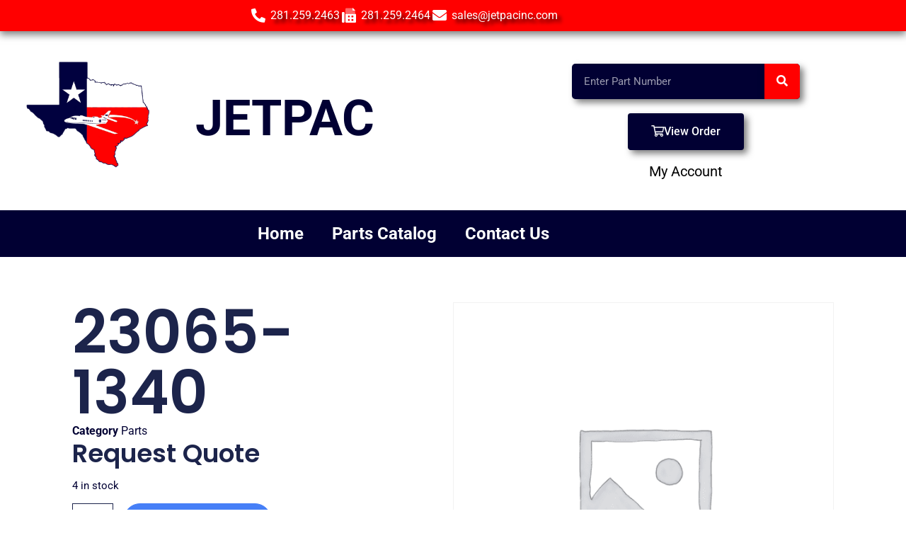

--- FILE ---
content_type: text/html; charset=UTF-8
request_url: https://jetpacinc.com/product/23065-1340/
body_size: 12325
content:
<!-- This page is cached by the Hummingbird Performance plugin v3.18.1 - https://wordpress.org/plugins/hummingbird-performance/. --><!doctype html>
<html lang="en-US">
<head>
	<meta charset="UTF-8">
	<meta name="viewport" content="width=device-width, initial-scale=1">
	<link rel="profile" href="http://gmpg.org/xfn/11">
	<title>23065-1340 | JetPac Inc</title>
<meta name='robots' content='max-image-preview:large' />
<link rel='dns-prefetch' href='//www.google.com' />
<link rel='dns-prefetch' href='//maxcdn.bootstrapcdn.com' />
<link rel='dns-prefetch' href='//hb.wpmucdn.com' />
<link href='//hb.wpmucdn.com' rel='preconnect' />
<link rel="alternate" type="application/rss+xml" title="JetPac Inc &raquo; Feed" href="https://jetpacinc.com/feed/" />
<link rel="alternate" type="application/rss+xml" title="JetPac Inc &raquo; Comments Feed" href="https://jetpacinc.com/comments/feed/" />
<link rel="alternate" type="application/rss+xml" title="JetPac Inc &raquo; 23065-1340 Comments Feed" href="https://jetpacinc.com/product/23065-1340/feed/" />
<link rel="alternate" title="oEmbed (JSON)" type="application/json+oembed" href="https://jetpacinc.com/wp-json/oembed/1.0/embed?url=https%3A%2F%2Fjetpacinc.com%2Fproduct%2F23065-1340%2F" />
<link rel="alternate" title="oEmbed (XML)" type="text/xml+oembed" href="https://jetpacinc.com/wp-json/oembed/1.0/embed?url=https%3A%2F%2Fjetpacinc.com%2Fproduct%2F23065-1340%2F&#038;format=xml" />
<link rel='stylesheet' id='elementor-post-5-css' href='https://jetpacinc.com/wp-content/uploads/elementor/css/post-5.css' media='all' />
<link rel='stylesheet' id='elementor-post-18-css' href='https://jetpacinc.com/wp-content/uploads/elementor/css/post-18.css' media='all' />
<link rel='stylesheet' id='elementor-post-64-css' href='https://jetpacinc.com/wp-content/uploads/elementor/css/post-64.css' media='all' />
<link rel='stylesheet' id='elementor-post-1476-css' href='https://jetpacinc.com/wp-content/uploads/elementor/css/post-1476.css' media='all' />
<style id='wp-img-auto-sizes-contain-inline-css'>
img:is([sizes=auto i],[sizes^="auto," i]){contain-intrinsic-size:3000px 1500px}
/*# sourceURL=wp-img-auto-sizes-contain-inline-css */
</style>
<link rel='stylesheet' id='wphb-1-css' href='https://hb.wpmucdn.com/jetpacinc.com/5f0137be-6041-4f70-a855-16b718198220.css' media='all' />
<link rel='stylesheet' id='wp-block-library-css' href='https://hb.wpmucdn.com/jetpacinc.com/b7cfd999-7bb6-4c1f-84ce-eb066ee8f688.css' media='all' />
<link rel='stylesheet' id='jet-engine-frontend-css' href='https://hb.wpmucdn.com/jetpacinc.com/36faaff8-c1d1-42f7-8e2b-562f625d0c1f.css' media='all' />
<style id='global-styles-inline-css'>
:root{--wp--preset--aspect-ratio--square: 1;--wp--preset--aspect-ratio--4-3: 4/3;--wp--preset--aspect-ratio--3-4: 3/4;--wp--preset--aspect-ratio--3-2: 3/2;--wp--preset--aspect-ratio--2-3: 2/3;--wp--preset--aspect-ratio--16-9: 16/9;--wp--preset--aspect-ratio--9-16: 9/16;--wp--preset--color--black: #000000;--wp--preset--color--cyan-bluish-gray: #abb8c3;--wp--preset--color--white: #ffffff;--wp--preset--color--pale-pink: #f78da7;--wp--preset--color--vivid-red: #cf2e2e;--wp--preset--color--luminous-vivid-orange: #ff6900;--wp--preset--color--luminous-vivid-amber: #fcb900;--wp--preset--color--light-green-cyan: #7bdcb5;--wp--preset--color--vivid-green-cyan: #00d084;--wp--preset--color--pale-cyan-blue: #8ed1fc;--wp--preset--color--vivid-cyan-blue: #0693e3;--wp--preset--color--vivid-purple: #9b51e0;--wp--preset--gradient--vivid-cyan-blue-to-vivid-purple: linear-gradient(135deg,rgb(6,147,227) 0%,rgb(155,81,224) 100%);--wp--preset--gradient--light-green-cyan-to-vivid-green-cyan: linear-gradient(135deg,rgb(122,220,180) 0%,rgb(0,208,130) 100%);--wp--preset--gradient--luminous-vivid-amber-to-luminous-vivid-orange: linear-gradient(135deg,rgb(252,185,0) 0%,rgb(255,105,0) 100%);--wp--preset--gradient--luminous-vivid-orange-to-vivid-red: linear-gradient(135deg,rgb(255,105,0) 0%,rgb(207,46,46) 100%);--wp--preset--gradient--very-light-gray-to-cyan-bluish-gray: linear-gradient(135deg,rgb(238,238,238) 0%,rgb(169,184,195) 100%);--wp--preset--gradient--cool-to-warm-spectrum: linear-gradient(135deg,rgb(74,234,220) 0%,rgb(151,120,209) 20%,rgb(207,42,186) 40%,rgb(238,44,130) 60%,rgb(251,105,98) 80%,rgb(254,248,76) 100%);--wp--preset--gradient--blush-light-purple: linear-gradient(135deg,rgb(255,206,236) 0%,rgb(152,150,240) 100%);--wp--preset--gradient--blush-bordeaux: linear-gradient(135deg,rgb(254,205,165) 0%,rgb(254,45,45) 50%,rgb(107,0,62) 100%);--wp--preset--gradient--luminous-dusk: linear-gradient(135deg,rgb(255,203,112) 0%,rgb(199,81,192) 50%,rgb(65,88,208) 100%);--wp--preset--gradient--pale-ocean: linear-gradient(135deg,rgb(255,245,203) 0%,rgb(182,227,212) 50%,rgb(51,167,181) 100%);--wp--preset--gradient--electric-grass: linear-gradient(135deg,rgb(202,248,128) 0%,rgb(113,206,126) 100%);--wp--preset--gradient--midnight: linear-gradient(135deg,rgb(2,3,129) 0%,rgb(40,116,252) 100%);--wp--preset--font-size--small: 13px;--wp--preset--font-size--medium: 20px;--wp--preset--font-size--large: 36px;--wp--preset--font-size--x-large: 42px;--wp--preset--spacing--20: 0.44rem;--wp--preset--spacing--30: 0.67rem;--wp--preset--spacing--40: 1rem;--wp--preset--spacing--50: 1.5rem;--wp--preset--spacing--60: 2.25rem;--wp--preset--spacing--70: 3.38rem;--wp--preset--spacing--80: 5.06rem;--wp--preset--shadow--natural: 6px 6px 9px rgba(0, 0, 0, 0.2);--wp--preset--shadow--deep: 12px 12px 50px rgba(0, 0, 0, 0.4);--wp--preset--shadow--sharp: 6px 6px 0px rgba(0, 0, 0, 0.2);--wp--preset--shadow--outlined: 6px 6px 0px -3px rgb(255, 255, 255), 6px 6px rgb(0, 0, 0);--wp--preset--shadow--crisp: 6px 6px 0px rgb(0, 0, 0);}:root { --wp--style--global--content-size: 800px;--wp--style--global--wide-size: 1200px; }:where(body) { margin: 0; }.wp-site-blocks > .alignleft { float: left; margin-right: 2em; }.wp-site-blocks > .alignright { float: right; margin-left: 2em; }.wp-site-blocks > .aligncenter { justify-content: center; margin-left: auto; margin-right: auto; }:where(.wp-site-blocks) > * { margin-block-start: 24px; margin-block-end: 0; }:where(.wp-site-blocks) > :first-child { margin-block-start: 0; }:where(.wp-site-blocks) > :last-child { margin-block-end: 0; }:root { --wp--style--block-gap: 24px; }:root :where(.is-layout-flow) > :first-child{margin-block-start: 0;}:root :where(.is-layout-flow) > :last-child{margin-block-end: 0;}:root :where(.is-layout-flow) > *{margin-block-start: 24px;margin-block-end: 0;}:root :where(.is-layout-constrained) > :first-child{margin-block-start: 0;}:root :where(.is-layout-constrained) > :last-child{margin-block-end: 0;}:root :where(.is-layout-constrained) > *{margin-block-start: 24px;margin-block-end: 0;}:root :where(.is-layout-flex){gap: 24px;}:root :where(.is-layout-grid){gap: 24px;}.is-layout-flow > .alignleft{float: left;margin-inline-start: 0;margin-inline-end: 2em;}.is-layout-flow > .alignright{float: right;margin-inline-start: 2em;margin-inline-end: 0;}.is-layout-flow > .aligncenter{margin-left: auto !important;margin-right: auto !important;}.is-layout-constrained > .alignleft{float: left;margin-inline-start: 0;margin-inline-end: 2em;}.is-layout-constrained > .alignright{float: right;margin-inline-start: 2em;margin-inline-end: 0;}.is-layout-constrained > .aligncenter{margin-left: auto !important;margin-right: auto !important;}.is-layout-constrained > :where(:not(.alignleft):not(.alignright):not(.alignfull)){max-width: var(--wp--style--global--content-size);margin-left: auto !important;margin-right: auto !important;}.is-layout-constrained > .alignwide{max-width: var(--wp--style--global--wide-size);}body .is-layout-flex{display: flex;}.is-layout-flex{flex-wrap: wrap;align-items: center;}.is-layout-flex > :is(*, div){margin: 0;}body .is-layout-grid{display: grid;}.is-layout-grid > :is(*, div){margin: 0;}body{padding-top: 0px;padding-right: 0px;padding-bottom: 0px;padding-left: 0px;}a:where(:not(.wp-element-button)){text-decoration: underline;}:root :where(.wp-element-button, .wp-block-button__link){background-color: #32373c;border-width: 0;color: #fff;font-family: inherit;font-size: inherit;font-style: inherit;font-weight: inherit;letter-spacing: inherit;line-height: inherit;padding-top: calc(0.667em + 2px);padding-right: calc(1.333em + 2px);padding-bottom: calc(0.667em + 2px);padding-left: calc(1.333em + 2px);text-decoration: none;text-transform: inherit;}.has-black-color{color: var(--wp--preset--color--black) !important;}.has-cyan-bluish-gray-color{color: var(--wp--preset--color--cyan-bluish-gray) !important;}.has-white-color{color: var(--wp--preset--color--white) !important;}.has-pale-pink-color{color: var(--wp--preset--color--pale-pink) !important;}.has-vivid-red-color{color: var(--wp--preset--color--vivid-red) !important;}.has-luminous-vivid-orange-color{color: var(--wp--preset--color--luminous-vivid-orange) !important;}.has-luminous-vivid-amber-color{color: var(--wp--preset--color--luminous-vivid-amber) !important;}.has-light-green-cyan-color{color: var(--wp--preset--color--light-green-cyan) !important;}.has-vivid-green-cyan-color{color: var(--wp--preset--color--vivid-green-cyan) !important;}.has-pale-cyan-blue-color{color: var(--wp--preset--color--pale-cyan-blue) !important;}.has-vivid-cyan-blue-color{color: var(--wp--preset--color--vivid-cyan-blue) !important;}.has-vivid-purple-color{color: var(--wp--preset--color--vivid-purple) !important;}.has-black-background-color{background-color: var(--wp--preset--color--black) !important;}.has-cyan-bluish-gray-background-color{background-color: var(--wp--preset--color--cyan-bluish-gray) !important;}.has-white-background-color{background-color: var(--wp--preset--color--white) !important;}.has-pale-pink-background-color{background-color: var(--wp--preset--color--pale-pink) !important;}.has-vivid-red-background-color{background-color: var(--wp--preset--color--vivid-red) !important;}.has-luminous-vivid-orange-background-color{background-color: var(--wp--preset--color--luminous-vivid-orange) !important;}.has-luminous-vivid-amber-background-color{background-color: var(--wp--preset--color--luminous-vivid-amber) !important;}.has-light-green-cyan-background-color{background-color: var(--wp--preset--color--light-green-cyan) !important;}.has-vivid-green-cyan-background-color{background-color: var(--wp--preset--color--vivid-green-cyan) !important;}.has-pale-cyan-blue-background-color{background-color: var(--wp--preset--color--pale-cyan-blue) !important;}.has-vivid-cyan-blue-background-color{background-color: var(--wp--preset--color--vivid-cyan-blue) !important;}.has-vivid-purple-background-color{background-color: var(--wp--preset--color--vivid-purple) !important;}.has-black-border-color{border-color: var(--wp--preset--color--black) !important;}.has-cyan-bluish-gray-border-color{border-color: var(--wp--preset--color--cyan-bluish-gray) !important;}.has-white-border-color{border-color: var(--wp--preset--color--white) !important;}.has-pale-pink-border-color{border-color: var(--wp--preset--color--pale-pink) !important;}.has-vivid-red-border-color{border-color: var(--wp--preset--color--vivid-red) !important;}.has-luminous-vivid-orange-border-color{border-color: var(--wp--preset--color--luminous-vivid-orange) !important;}.has-luminous-vivid-amber-border-color{border-color: var(--wp--preset--color--luminous-vivid-amber) !important;}.has-light-green-cyan-border-color{border-color: var(--wp--preset--color--light-green-cyan) !important;}.has-vivid-green-cyan-border-color{border-color: var(--wp--preset--color--vivid-green-cyan) !important;}.has-pale-cyan-blue-border-color{border-color: var(--wp--preset--color--pale-cyan-blue) !important;}.has-vivid-cyan-blue-border-color{border-color: var(--wp--preset--color--vivid-cyan-blue) !important;}.has-vivid-purple-border-color{border-color: var(--wp--preset--color--vivid-purple) !important;}.has-vivid-cyan-blue-to-vivid-purple-gradient-background{background: var(--wp--preset--gradient--vivid-cyan-blue-to-vivid-purple) !important;}.has-light-green-cyan-to-vivid-green-cyan-gradient-background{background: var(--wp--preset--gradient--light-green-cyan-to-vivid-green-cyan) !important;}.has-luminous-vivid-amber-to-luminous-vivid-orange-gradient-background{background: var(--wp--preset--gradient--luminous-vivid-amber-to-luminous-vivid-orange) !important;}.has-luminous-vivid-orange-to-vivid-red-gradient-background{background: var(--wp--preset--gradient--luminous-vivid-orange-to-vivid-red) !important;}.has-very-light-gray-to-cyan-bluish-gray-gradient-background{background: var(--wp--preset--gradient--very-light-gray-to-cyan-bluish-gray) !important;}.has-cool-to-warm-spectrum-gradient-background{background: var(--wp--preset--gradient--cool-to-warm-spectrum) !important;}.has-blush-light-purple-gradient-background{background: var(--wp--preset--gradient--blush-light-purple) !important;}.has-blush-bordeaux-gradient-background{background: var(--wp--preset--gradient--blush-bordeaux) !important;}.has-luminous-dusk-gradient-background{background: var(--wp--preset--gradient--luminous-dusk) !important;}.has-pale-ocean-gradient-background{background: var(--wp--preset--gradient--pale-ocean) !important;}.has-electric-grass-gradient-background{background: var(--wp--preset--gradient--electric-grass) !important;}.has-midnight-gradient-background{background: var(--wp--preset--gradient--midnight) !important;}.has-small-font-size{font-size: var(--wp--preset--font-size--small) !important;}.has-medium-font-size{font-size: var(--wp--preset--font-size--medium) !important;}.has-large-font-size{font-size: var(--wp--preset--font-size--large) !important;}.has-x-large-font-size{font-size: var(--wp--preset--font-size--x-large) !important;}
:root :where(.wp-block-pullquote){font-size: 1.5em;line-height: 1.6;}
/*# sourceURL=global-styles-inline-css */
</style>
<link rel='stylesheet' id='afrfq-front-css' href='https://jetpacinc.com/wp-content/plugins/woocommerce-request-a-quote/assets/css/afrfq_front.css' media='all' />
<link rel='stylesheet' id='wphb-2-css' href='https://hb.wpmucdn.com/jetpacinc.com/87377397-4fa4-4d22-b3aa-3d602ba19f37.css' media='all' />
<link rel='stylesheet' id='dashicons-css' href='https://hb.wpmucdn.com/jetpacinc.com/dea324c8-4f91-4d81-b61a-82f8505f5de6.css' media='all' />
<link rel='stylesheet' id='wphb-3-css' href='https://hb.wpmucdn.com/jetpacinc.com/434c1b0b-2300-4233-93e9-057e1af0fd8d.css' media='all' />
<link rel='stylesheet' id='woocommerce-layout-css' href='https://hb.wpmucdn.com/jetpacinc.com/77cd58bf-9178-423c-8001-b2e890b32fcf.css' media='all' />
<link rel='stylesheet' id='woocommerce-smallscreen-css' href='https://hb.wpmucdn.com/jetpacinc.com/9c7079c9-93e9-4ebd-b447-a2678d2516bb.css' media='only screen and (max-width: 768px)' />
<link rel='stylesheet' id='woocommerce-general-css' href='https://hb.wpmucdn.com/jetpacinc.com/e948e1a6-72f2-4a95-aaf9-c9e765c69f63.css' media='all' />
<style id='woocommerce-inline-inline-css'>
.woocommerce form .form-row .required { visibility: visible; }
/*# sourceURL=woocommerce-inline-inline-css */
</style>
<link rel='stylesheet' id='wphb-4-css' href='https://hb.wpmucdn.com/jetpacinc.com/78beb844-8cb3-4a08-bde2-42943ca92c35.css' media='all' />
<style id='wphb-4-inline-css'>
@font-face {
				font-family: "WooCommerce";
				font-weight: normal;
				font-style: normal;
				src: url("https://jetpacinc.com/wp-content/plugins/woocommerce/assets/fonts/WooCommerce.eot");
				src: url("https://jetpacinc.com/wp-content/plugins/woocommerce/assets/fonts/WooCommerce.eot?#iefix") format("embedded-opentype"),
					 url("https://jetpacinc.com/wp-content/plugins/woocommerce/assets/fonts/WooCommerce.woff") format("woff"),
					 url("https://jetpacinc.com/wp-content/plugins/woocommerce/assets/fonts/WooCommerce.ttf") format("truetype"),
					 url("https://jetpacinc.com/wp-content/plugins/woocommerce/assets/fonts/WooCommerce.svg#WooCommerce") format("svg");
			}
/*# sourceURL=wphb-4-inline-css */
</style>
<link rel='stylesheet' id='mediaelement-css' href='https://hb.wpmucdn.com/jetpacinc.com/38209734-c7bb-4e4b-949d-6451870173e7.css' media='all' />
<link rel='stylesheet' id='wphb-5-css' href='https://hb.wpmucdn.com/jetpacinc.com/6988a03e-abe6-473b-9944-0a58b3ae640d.css' media='all' />
<script src="https://hb.wpmucdn.com/jetpacinc.com/b5fbe121-30bf-4eca-af03-af38caa5f768.js" id="jquery-core-js"></script>
<script src="https://hb.wpmucdn.com/jetpacinc.com/01862645-8941-4cf2-b4e7-38cefbd4d918.js" id="jquery-migrate-js"></script>
<script id="wphb-6-js-extra">
var woocommerce_params = {"ajax_url":"/wp-admin/admin-ajax.php","wc_ajax_url":"/?wc-ajax=%%endpoint%%","i18n_password_show":"Show password","i18n_password_hide":"Hide password"};;;var wc_single_product_params = {"i18n_required_rating_text":"Please select a rating","i18n_rating_options":["1 of 5 stars","2 of 5 stars","3 of 5 stars","4 of 5 stars","5 of 5 stars"],"i18n_product_gallery_trigger_text":"View full-screen image gallery","review_rating_required":"yes","flexslider":{"rtl":false,"animation":"slide","smoothHeight":true,"directionNav":false,"controlNav":"thumbnails","slideshow":false,"animationSpeed":500,"animationLoop":false,"allowOneSlide":false},"zoom_enabled":"1","zoom_options":[],"photoswipe_enabled":"1","photoswipe_options":{"shareEl":false,"closeOnScroll":false,"history":false,"hideAnimationDuration":0,"showAnimationDuration":0},"flexslider_enabled":"1"};;;var wc_add_to_cart_params = {"ajax_url":"/wp-admin/admin-ajax.php","wc_ajax_url":"/?wc-ajax=%%endpoint%%","i18n_view_cart":"View cart","cart_url":"https://jetpacinc.com/cart/","is_cart":"","cart_redirect_after_add":"no"};
//# sourceURL=wphb-6-js-extra
</script>
<script src="https://hb.wpmucdn.com/jetpacinc.com/566c8544-3c05-4591-a292-478c05dfeab7.js" id="wphb-6-js"></script>
<script id="beehive-gtm-frontend-header-js-after">
var dataLayer = [];
(function(w,d,s,l,i){w[l]=w[l]||[];w[l].push({'gtm.start':
			new Date().getTime(),event:'gtm.js'});var f=d.getElementsByTagName(s)[0],
			j=d.createElement(s),dl=l!='dataLayer'?'&l='+l:'';j.async=true;j.src=
			'https://www.googletagmanager.com/gtm.js?id='+i+dl;f.parentNode.insertBefore(j,f);
			})(window,document,'script','dataLayer','GTM-MNJ2PZJW');
//# sourceURL=beehive-gtm-frontend-header-js-after
</script>
<link rel="https://api.w.org/" href="https://jetpacinc.com/wp-json/" /><link rel="alternate" title="JSON" type="application/json" href="https://jetpacinc.com/wp-json/wp/v2/product/4191" /><link rel="EditURI" type="application/rsd+xml" title="RSD" href="https://jetpacinc.com/xmlrpc.php?rsd" />
<meta name="generator" content="WordPress 6.9" />
<meta name="generator" content="WooCommerce 10.4.3" />
<link rel='shortlink' href='https://jetpacinc.com/?p=4191' />
			<style type="text/css">
						</style>
			<meta name="description" content="FAN COVER">
	<noscript><style>.woocommerce-product-gallery{ opacity: 1 !important; }</style></noscript>
						<!-- Google Analytics tracking code output by Beehive Analytics Pro -->
						<script async src="https://www.googletagmanager.com/gtag/js?id=G-0JFRBKBXWS&l=beehiveDataLayer"></script>
		<script>
						window.beehiveDataLayer = window.beehiveDataLayer || [];
			function beehive_ga() {beehiveDataLayer.push(arguments);}
			beehive_ga('js', new Date())
						beehive_ga('config', 'G-0JFRBKBXWS', {
				'anonymize_ip': false,
				'allow_google_signals': false,
			})
					</script>
		<meta name="generator" content="Elementor 3.34.1; features: additional_custom_breakpoints; settings: css_print_method-external, google_font-enabled, font_display-swap">
<!-- SEO meta tags powered by SmartCrawl https://wpmudev.com/project/smartcrawl-wordpress-seo/ -->
<link rel="canonical" href="https://jetpacinc.com/product/23065-1340/" />
<meta name="description" content="FAN COVER" />
<script type="application/ld+json">{"@context":"https:\/\/schema.org","@graph":[{"@type":"Organization","@id":"https:\/\/jetpacinc.com\/#schema-publishing-organization","url":"https:\/\/jetpacinc.com","name":"JetPac Inc"},{"@type":"WebSite","@id":"https:\/\/jetpacinc.com\/#schema-website","url":"https:\/\/jetpacinc.com","name":"jetpacinc.com","encoding":"UTF-8","potentialAction":{"@type":"SearchAction","target":"https:\/\/jetpacinc.com\/search\/{search_term_string}\/","query-input":"required name=search_term_string"}},{"@type":"BreadcrumbList","@id":"https:\/\/jetpacinc.com\/product\/23065-1340?page&product=23065-1340&post_type=product&name=23065-1340\/#breadcrumb","itemListElement":[{"@type":"ListItem","position":1,"name":"Home","item":"https:\/\/jetpacinc.com"},{"@type":"ListItem","position":2,"name":"Shop","item":"https:\/\/jetpacinc.com\/shop\/"},{"@type":"ListItem","position":3,"name":"23065-1340"}]},{"@type":"Person","@id":"https:\/\/jetpacinc.com\/author\/jetpac\/#schema-author","name":"jetpac","url":"https:\/\/jetpacinc.com\/author\/jetpac\/"}]}</script>
<!-- /SEO -->
			<style>
				.e-con.e-parent:nth-of-type(n+4):not(.e-lazyloaded):not(.e-no-lazyload),
				.e-con.e-parent:nth-of-type(n+4):not(.e-lazyloaded):not(.e-no-lazyload) * {
					background-image: none !important;
				}
				@media screen and (max-height: 1024px) {
					.e-con.e-parent:nth-of-type(n+3):not(.e-lazyloaded):not(.e-no-lazyload),
					.e-con.e-parent:nth-of-type(n+3):not(.e-lazyloaded):not(.e-no-lazyload) * {
						background-image: none !important;
					}
				}
				@media screen and (max-height: 640px) {
					.e-con.e-parent:nth-of-type(n+2):not(.e-lazyloaded):not(.e-no-lazyload),
					.e-con.e-parent:nth-of-type(n+2):not(.e-lazyloaded):not(.e-no-lazyload) * {
						background-image: none !important;
					}
				}
			</style>
			<link rel="icon" href="https://jetpacinc.com/wp-content/uploads/2023/02/cropped-cropped-Logo-32x32.png" sizes="32x32" />
<link rel="icon" href="https://jetpacinc.com/wp-content/uploads/2023/02/cropped-cropped-Logo-192x192.png" sizes="192x192" />
<link rel="apple-touch-icon" href="https://jetpacinc.com/wp-content/uploads/2023/02/cropped-cropped-Logo-180x180.png" />
<meta name="msapplication-TileImage" content="https://jetpacinc.com/wp-content/uploads/2023/02/cropped-cropped-Logo-270x270.png" />
</head>
<body class="wp-singular product-template-default single single-product postid-4191 wp-custom-logo wp-embed-responsive wp-theme-hello-elementor wp-child-theme-hello-elementor-child theme-hello-elementor woocommerce woocommerce-page woocommerce-no-js hello-elementor-default elementor-default elementor-template-full-width elementor-kit-5 elementor-page-1476">

		<noscript>
			<iframe src="https://www.googletagmanager.com/ns.html?id=GTM-MNJ2PZJW" height="0" width="0" style="display:none;visibility:hidden"></iframe>
		</noscript>
		
		<header data-elementor-type="header" data-elementor-id="18" class="elementor elementor-18 elementor-location-header" data-elementor-post-type="elementor_library">
					<section class="elementor-section elementor-top-section elementor-element elementor-element-cce2133 elementor-section-boxed elementor-section-height-default elementor-section-height-default" data-id="cce2133" data-element_type="section" data-settings="{&quot;background_background&quot;:&quot;classic&quot;}">
						<div class="elementor-container elementor-column-gap-default">
					<div class="elementor-column elementor-col-100 elementor-top-column elementor-element elementor-element-b1dd147" data-id="b1dd147" data-element_type="column">
			<div class="elementor-widget-wrap elementor-element-populated">
						<div class="elementor-element elementor-element-4dff343 elementor-mobile-align-center elementor-icon-list--layout-inline elementor-align-center elementor-list-item-link-full_width elementor-widget elementor-widget-icon-list" data-id="4dff343" data-element_type="widget" data-widget_type="icon-list.default">
				<div class="elementor-widget-container">
							<ul class="elementor-icon-list-items elementor-inline-items">
							<li class="elementor-icon-list-item elementor-inline-item">
											<a href="tel:2812592463">

												<span class="elementor-icon-list-icon">
							<i aria-hidden="true" class="fas fa-phone-alt"></i>						</span>
										<span class="elementor-icon-list-text">281.259.2463</span>
											</a>
									</li>
								<li class="elementor-icon-list-item elementor-inline-item">
											<span class="elementor-icon-list-icon">
							<i aria-hidden="true" class="fad fa-fax"></i>						</span>
										<span class="elementor-icon-list-text">281.259.2464</span>
									</li>
								<li class="elementor-icon-list-item elementor-inline-item">
											<a href="mailto:sales@jetpacinc.com">

												<span class="elementor-icon-list-icon">
							<i aria-hidden="true" class="fas fa-envelope"></i>						</span>
										<span class="elementor-icon-list-text">sales@jetpacinc.com</span>
											</a>
									</li>
						</ul>
						</div>
				</div>
					</div>
		</div>
					</div>
		</section>
				<section class="elementor-section elementor-top-section elementor-element elementor-element-0db293f elementor-section-boxed elementor-section-height-default elementor-section-height-default" data-id="0db293f" data-element_type="section">
						<div class="elementor-container elementor-column-gap-default">
					<div class="elementor-column elementor-col-50 elementor-top-column elementor-element elementor-element-c2c818f" data-id="c2c818f" data-element_type="column">
			<div class="elementor-widget-wrap elementor-element-populated">
						<div class="elementor-element elementor-element-e1b550d elementor-position-left elementor-vertical-align-middle elementor-widget elementor-widget-image-box" data-id="e1b550d" data-element_type="widget" data-widget_type="image-box.default">
				<div class="elementor-widget-container">
					<div class="elementor-image-box-wrapper"><figure class="elementor-image-box-img"><img fetchpriority="high" width="1700" height="1549" src="https://jetpacinc.com/wp-content/uploads/2023/02/Logo-no-name.png" class="attachment-full size-full wp-image-666" alt="" /></figure><div class="elementor-image-box-content"><h1 class="elementor-image-box-title">JETPAC</h1></div></div>				</div>
				</div>
					</div>
		</div>
				<div class="elementor-column elementor-col-50 elementor-top-column elementor-element elementor-element-d0cced8" data-id="d0cced8" data-element_type="column">
			<div class="elementor-widget-wrap elementor-element-populated">
						<div class="elementor-element elementor-element-70e0d99 elementor-search-form--skin-classic elementor-search-form--button-type-icon elementor-search-form--icon-search elementor-widget elementor-widget-search-form" data-id="70e0d99" data-element_type="widget" data-settings="{&quot;skin&quot;:&quot;classic&quot;}" data-widget_type="search-form.default">
				<div class="elementor-widget-container">
							<search role="search">
			<form class="elementor-search-form" action="https://jetpacinc.com" method="get">
												<div class="elementor-search-form__container">
					<label class="elementor-screen-only" for="elementor-search-form-70e0d99">Search</label>

					
					<input id="elementor-search-form-70e0d99" placeholder="Enter Part Number" class="elementor-search-form__input" type="search" name="s" value="">
					
											<button class="elementor-search-form__submit" type="submit" aria-label="Search">
															<i aria-hidden="true" class="fas fa-search"></i>													</button>
					
									</div>
			</form>
		</search>
						</div>
				</div>
				<div class="elementor-element elementor-element-d622c6c elementor-align-center elementor-widget elementor-widget-button" data-id="d622c6c" data-element_type="widget" data-widget_type="button.default">
				<div class="elementor-widget-container">
									<div class="elementor-button-wrapper">
					<a class="elementor-button elementor-button-link elementor-size-md" href="https://jetpacinc.com/request-a-quote/">
						<span class="elementor-button-content-wrapper">
						<span class="elementor-button-icon">
				<i aria-hidden="true" class="far fa-shopping-cart"></i>			</span>
									<span class="elementor-button-text">View Order</span>
					</span>
					</a>
				</div>
								</div>
				</div>
				<div class="elementor-element elementor-element-28d655e elementor-widget elementor-widget-heading" data-id="28d655e" data-element_type="widget" data-widget_type="heading.default">
				<div class="elementor-widget-container">
					<h2 class="elementor-heading-title elementor-size-default"><a href="https://jetpacinc.com/my-account/">My Account</a></h2>				</div>
				</div>
					</div>
		</div>
					</div>
		</section>
				<section class="elementor-section elementor-top-section elementor-element elementor-element-901c003 elementor-section-boxed elementor-section-height-default elementor-section-height-default" data-id="901c003" data-element_type="section" data-settings="{&quot;background_background&quot;:&quot;classic&quot;}">
						<div class="elementor-container elementor-column-gap-default">
					<div class="elementor-column elementor-col-100 elementor-top-column elementor-element elementor-element-b95eb10" data-id="b95eb10" data-element_type="column">
			<div class="elementor-widget-wrap elementor-element-populated">
						<div class="elementor-element elementor-element-3ff0807 elementor-nav-menu__align-center elementor-nav-menu--dropdown-none elementor-widget elementor-widget-nav-menu" data-id="3ff0807" data-element_type="widget" data-settings="{&quot;layout&quot;:&quot;horizontal&quot;,&quot;submenu_icon&quot;:{&quot;value&quot;:&quot;&lt;i class=\&quot;fas fa-caret-down\&quot; aria-hidden=\&quot;true\&quot;&gt;&lt;\/i&gt;&quot;,&quot;library&quot;:&quot;fa-solid&quot;}}" data-widget_type="nav-menu.default">
				<div class="elementor-widget-container">
								<nav aria-label="Menu" class="elementor-nav-menu--main elementor-nav-menu__container elementor-nav-menu--layout-horizontal e--pointer-underline e--animation-fade">
				<ul id="menu-1-3ff0807" class="elementor-nav-menu"><li class="menu-item menu-item-type-post_type menu-item-object-page menu-item-home menu-item-57"><a href="https://jetpacinc.com/" class="elementor-item">Home</a></li>
<li class="menu-item menu-item-type-post_type menu-item-object-page current_page_parent menu-item-1063"><a href="https://jetpacinc.com/shop/" class="elementor-item">Parts Catalog</a></li>
<li class="menu-item menu-item-type-post_type menu-item-object-page menu-item-60"><a href="https://jetpacinc.com/contact-us/" class="elementor-item">Contact Us</a></li>
</ul>			</nav>
						<nav class="elementor-nav-menu--dropdown elementor-nav-menu__container" aria-hidden="true">
				<ul id="menu-2-3ff0807" class="elementor-nav-menu"><li class="menu-item menu-item-type-post_type menu-item-object-page menu-item-home menu-item-57"><a href="https://jetpacinc.com/" class="elementor-item" tabindex="-1">Home</a></li>
<li class="menu-item menu-item-type-post_type menu-item-object-page current_page_parent menu-item-1063"><a href="https://jetpacinc.com/shop/" class="elementor-item" tabindex="-1">Parts Catalog</a></li>
<li class="menu-item menu-item-type-post_type menu-item-object-page menu-item-60"><a href="https://jetpacinc.com/contact-us/" class="elementor-item" tabindex="-1">Contact Us</a></li>
</ul>			</nav>
						</div>
				</div>
					</div>
		</div>
					</div>
		</section>
				</header>
		<div class="woocommerce-notices-wrapper"></div>		<div data-elementor-type="product" data-elementor-id="1476" class="elementor elementor-1476 elementor-location-single post-4191 product type-product status-publish product_cat-parts first instock shipping-taxable purchasable product-type-simple product" data-elementor-post-type="elementor_library">
			<div class="elementor-element elementor-element-4fc7aa56 e-flex e-con-boxed e-con e-parent" data-id="4fc7aa56" data-element_type="container">
					<div class="e-con-inner">
		<div class="elementor-element elementor-element-55efd17a e-con-full e-flex e-con e-child" data-id="55efd17a" data-element_type="container">
				<div class="elementor-element elementor-element-ad05010 elementor-widget elementor-widget-woocommerce-product-title elementor-page-title elementor-widget-heading" data-id="ad05010" data-element_type="widget" data-widget_type="woocommerce-product-title.default">
				<div class="elementor-widget-container">
					<h1 class="product_title entry-title elementor-heading-title elementor-size-default">23065-1340</h1>				</div>
				</div>
				<div class="elementor-element elementor-element-7048a7e elementor-woo-meta--view-inline elementor-widget elementor-widget-woocommerce-product-meta" data-id="7048a7e" data-element_type="widget" data-widget_type="woocommerce-product-meta.default">
				<div class="elementor-widget-container">
							<div class="product_meta">

			
			
							<span class="posted_in detail-container"><span class="detail-label">Category</span> <span class="detail-content"><a href="https://jetpacinc.com/product-category/parts/" rel="tag">Parts</a></span></span>
			
			
			
		</div>
						</div>
				</div>
				<div class="elementor-element elementor-element-4d40100 elementor-widget elementor-widget-woocommerce-product-price" data-id="4d40100" data-element_type="widget" data-widget_type="woocommerce-product-price.default">
				<div class="elementor-widget-container">
					<p class="price">Request Quote</p>
				</div>
				</div>
				<div class="elementor-element elementor-element-804a6e elementor-widget elementor-widget-woocommerce-notices" data-id="804a6e" data-element_type="widget" data-widget_type="woocommerce-notices.default">
				<div class="elementor-widget-container">
							<style>
			.woocommerce-notices-wrapper,
			.woocommerce-message,
			.woocommerce-error,
			.woocommerce-info {
				display: none;
			}
		</style>
					<div class="e-woocommerce-notices-wrapper e-woocommerce-notices-wrapper-loading">
				<div class="woocommerce-notices-wrapper"></div>			</div>
							</div>
				</div>
				<div class="elementor-element elementor-element-c793aef elementor-widget elementor-widget-woocommerce-product-stock" data-id="c793aef" data-element_type="widget" data-widget_type="woocommerce-product-stock.default">
				<div class="elementor-widget-container">
					<p class="stock in-stock">4 in stock</p>
				</div>
				</div>
				<div class="elementor-element elementor-element-74ca8616 e-add-to-cart--show-quantity-yes elementor-widget elementor-widget-woocommerce-product-add-to-cart" data-id="74ca8616" data-element_type="widget" data-widget_type="woocommerce-product-add-to-cart.default">
				<div class="elementor-widget-container">
					
		<div class="elementor-add-to-cart elementor-product-simple">
			
	<form class="cart" action="https://jetpacinc.com/product/23065-1340/" method="post" enctype='multipart/form-data'>
		
		<div class="quantity">
		<label class="screen-reader-text" for="quantity_6970f10021653">23065-1340 quantity</label>
	<input
		type="number"
				id="quantity_6970f10021653"
		class="input-text qty text"
		name="quantity"
		value="1"
		aria-label="Product quantity"
				min="1"
							step="1"
			placeholder=""
			inputmode="numeric"
			autocomplete="off"
			/>
	</div>
<a href="javascript:void(0)" rel="nofollow" data-product_id="4191" data-product_sku="" class="afrfqbt_single_page wp-element-button button single_add_to_cart_button alt product_type_simple">Add to Quote</a>		
	</form>

			</div>

						</div>
				</div>
				</div>
		<div class="elementor-element elementor-element-697c3740 e-con-full e-flex e-con e-child" data-id="697c3740" data-element_type="container">
				<div class="elementor-element elementor-element-66ad5226 elementor-widget elementor-widget-woocommerce-product-images" data-id="66ad5226" data-element_type="widget" data-widget_type="woocommerce-product-images.default">
				<div class="elementor-widget-container">
					<div class="woocommerce-product-gallery woocommerce-product-gallery--without-images woocommerce-product-gallery--columns-4 images" data-columns="4" style="opacity: 0; transition: opacity .25s ease-in-out;">
	<div class="woocommerce-product-gallery__wrapper">
		<div class="woocommerce-product-gallery__image--placeholder"><img src="https://jetpacinc.com/wp-content/uploads/woocommerce-placeholder-600x600.png" alt="Awaiting product image" class="wp-post-image" /></div>	</div>
</div>
				</div>
				</div>
				</div>
					</div>
				</div>
		<div class="elementor-element elementor-element-75e41519 e-flex e-con-boxed e-con e-parent" data-id="75e41519" data-element_type="container">
					<div class="e-con-inner">
				<div class="elementor-element elementor-element-baaa285 elementor-widget elementor-widget-heading" data-id="baaa285" data-element_type="widget" data-widget_type="heading.default">
				<div class="elementor-widget-container">
					<h2 class="elementor-heading-title elementor-size-default">Related Products</h2>				</div>
				</div>
				<div class="elementor-element elementor-element-59a4dff0 elementor-grid-3 elementor-grid-mobile-1 elementor-product-loop-item--align-left elementor-widget-mobile__width-inherit elementor-grid-tablet-3 elementor-products-grid elementor-wc-products elementor-widget elementor-widget-woocommerce-product-related" data-id="59a4dff0" data-element_type="widget" data-widget_type="woocommerce-product-related.default">
				<div class="elementor-widget-container">
					
	<section class="related products">

					<h2>Related products</h2>
				<ul class="products elementor-grid columns-4">

			
					<li class="product type-product post-1833 status-publish first instock product_cat-parts has-post-thumbnail shipping-taxable purchasable product-type-simple">
	<a href="https://jetpacinc.com/product/46fasa-631-1-303/" class="woocommerce-LoopProduct-link woocommerce-loop-product__link"><img width="300" height="300" src="https://jetpacinc.com/wp-content/uploads/2023/06/46FASA-631-1-303-300x300.jpg" class="attachment-woocommerce_thumbnail size-woocommerce_thumbnail" alt="46FASA-631-1-303" decoding="async" srcset="https://jetpacinc.com/wp-content/uploads/2023/06/46FASA-631-1-303-300x300.jpg 300w, https://jetpacinc.com/wp-content/uploads/2023/06/46FASA-631-1-303-150x150.jpg 150w, https://jetpacinc.com/wp-content/uploads/2023/06/46FASA-631-1-303-100x100.jpg 100w" sizes="(max-width: 300px) 100vw, 300px" /><h2 class="woocommerce-loop-product__title">46FASA-631-1-303</h2>
	<span class="price">Request Quote</span>
</a><a href="javascript:void(0)" rel="nofollow" data-product_id="1833" data-product_sku="" class="afrfqbt button add_to_cart_button product_type_simple">Add to Quote</a>	<span id="woocommerce_loop_add_to_cart_link_describedby_1833" class="screen-reader-text">
			</span>
</li>

			
					<li class="product type-product post-1619 status-publish instock product_cat-24-electrical-power product_cat-parts has-post-thumbnail shipping-taxable purchasable product-type-simple">
	<a href="https://jetpacinc.com/product/lda200b18c/" class="woocommerce-LoopProduct-link woocommerce-loop-product__link"><img width="300" height="300" src="https://jetpacinc.com/wp-content/uploads/2023/06/LDA200B18C-300x300.png" class="attachment-woocommerce_thumbnail size-woocommerce_thumbnail" alt="LDA200B18C" decoding="async" srcset="https://jetpacinc.com/wp-content/uploads/2023/06/LDA200B18C-300x300.png 300w, https://jetpacinc.com/wp-content/uploads/2023/06/LDA200B18C-150x150.png 150w, https://jetpacinc.com/wp-content/uploads/2023/06/LDA200B18C-100x100.png 100w" sizes="(max-width: 300px) 100vw, 300px" /><h2 class="woocommerce-loop-product__title">LDA200B18C</h2>
	<span class="price">Request Quote</span>
</a><a href="javascript:void(0)" rel="nofollow" data-product_id="1619" data-product_sku="" class="afrfqbt button add_to_cart_button product_type_simple">Add to Quote</a>	<span id="woocommerce_loop_add_to_cart_link_describedby_1619" class="screen-reader-text">
			</span>
</li>

			
					<li class="product type-product post-1611 status-publish instock product_cat-27-flt-cont product_cat-parts has-post-thumbnail shipping-taxable purchasable product-type-simple">
	<a href="https://jetpacinc.com/product/108103-02/" class="woocommerce-LoopProduct-link woocommerce-loop-product__link"><img loading="lazy" width="300" height="300" src="https://jetpacinc.com/wp-content/uploads/2023/06/108103-02-300x300.png" class="attachment-woocommerce_thumbnail size-woocommerce_thumbnail" alt="108103-02" decoding="async" srcset="https://jetpacinc.com/wp-content/uploads/2023/06/108103-02-300x300.png 300w, https://jetpacinc.com/wp-content/uploads/2023/06/108103-02-150x150.png 150w, https://jetpacinc.com/wp-content/uploads/2023/06/108103-02-100x100.png 100w" sizes="(max-width: 300px) 100vw, 300px" /><h2 class="woocommerce-loop-product__title">108103-02</h2>
	<span class="price">Request Quote</span>
</a><a href="javascript:void(0)" rel="nofollow" data-product_id="1611" data-product_sku="" class="afrfqbt button add_to_cart_button product_type_simple">Add to Quote</a>	<span id="woocommerce_loop_add_to_cart_link_describedby_1611" class="screen-reader-text">
			</span>
</li>

			
		</ul>

	</section>
					</div>
				</div>
					</div>
				</div>
				</div>
				<footer data-elementor-type="footer" data-elementor-id="64" class="elementor elementor-64 elementor-location-footer" data-elementor-post-type="elementor_library">
					<section class="elementor-section elementor-top-section elementor-element elementor-element-b386438 elementor-section-boxed elementor-section-height-default elementor-section-height-default" data-id="b386438" data-element_type="section">
						<div class="elementor-container elementor-column-gap-default">
					<div class="elementor-column elementor-col-33 elementor-top-column elementor-element elementor-element-21601b7" data-id="21601b7" data-element_type="column">
			<div class="elementor-widget-wrap elementor-element-populated">
						<div class="elementor-element elementor-element-3e95c33 elementor-icon-list--layout-traditional elementor-list-item-link-full_width elementor-widget elementor-widget-icon-list" data-id="3e95c33" data-element_type="widget" data-widget_type="icon-list.default">
				<div class="elementor-widget-container">
							<ul class="elementor-icon-list-items">
							<li class="elementor-icon-list-item">
											<a href="https://wardellappservices.com">

												<span class="elementor-icon-list-icon">
							<i aria-hidden="true" class="fal fa-hands-heart"></i>						</span>
										<span class="elementor-icon-list-text">This Site is lovingly built and maintained<br /> by Wardell App Services, LLC</span>
											</a>
									</li>
						</ul>
						</div>
				</div>
					</div>
		</div>
				<div class="elementor-column elementor-col-33 elementor-top-column elementor-element elementor-element-73b266b" data-id="73b266b" data-element_type="column">
			<div class="elementor-widget-wrap">
							</div>
		</div>
				<div class="elementor-column elementor-col-33 elementor-top-column elementor-element elementor-element-7bddebe" data-id="7bddebe" data-element_type="column">
			<div class="elementor-widget-wrap">
							</div>
		</div>
					</div>
		</section>
				</footer>
		
<script type="speculationrules">
{"prefetch":[{"source":"document","where":{"and":[{"href_matches":"/*"},{"not":{"href_matches":["/wp-*.php","/wp-admin/*","/wp-content/uploads/*","/wp-content/*","/wp-content/plugins/*","/wp-content/themes/hello-elementor-child/*","/wp-content/themes/hello-elementor/*","/*\\?(.+)"]}},{"not":{"selector_matches":"a[rel~=\"nofollow\"]"}},{"not":{"selector_matches":".no-prefetch, .no-prefetch a"}}]},"eagerness":"conservative"}]}
</script>
			<div id="loader-wrapper">
			</div>
			
			<script type="text/javascript">
				var _paq = _paq || [];
					_paq.push(['setCustomDimension', 1, '{"ID":2,"name":"jetpac","avatar":"c45725da45413f3530442023b5e819b8"}']);
				_paq.push(['trackPageView']);
								(function () {
					var u = "https://analytics2.wpmudev.com/";
					_paq.push(['setTrackerUrl', u + 'track/']);
					_paq.push(['setSiteId', '3134']);
					var d   = document, g = d.createElement('script'), s = d.getElementsByTagName('script')[0];
					g.type  = 'text/javascript';
					g.async = true;
					g.defer = true;
					g.src   = 'https://analytics.wpmucdn.com/matomo.js';
					s.parentNode.insertBefore(g, s);
				})();
			</script>
			<div class="pswp jet-woo-product-gallery-pswp" tabindex="-1" role="dialog" aria-hidden="true" style="visibility:hidden;">
	<div class="pswp__bg"></div>
	<div class="pswp__scroll-wrap">
		<div class="pswp__container">
			<div class="pswp__item"></div>
			<div class="pswp__item"></div>
			<div class="pswp__item"></div>
		</div>
		<div class="pswp__ui pswp__ui--hidden">
			<div class="pswp__top-bar">
				<div class="pswp__counter"></div>
				<button class="pswp__button pswp__button--close" aria-label="Close (Esc)"></button>
				<button class="pswp__button pswp__button--share" aria-label="Share"></button>
				<button class="pswp__button pswp__button--fs" aria-label="Toggle fullscreen"></button>
				<button class="pswp__button pswp__button--zoom" aria-label="Zoom in/out"></button>
				<div class="pswp__preloader">
					<div class="pswp__preloader__icn">
						<div class="pswp__preloader__cut">
							<div class="pswp__preloader__donut"></div>
						</div>
					</div>
				</div>
			</div>
			<div class="pswp__share-modal pswp__share-modal--hidden pswp__single-tap">
				<div class="pswp__share-tooltip"></div>
			</div>
			<button class="pswp__button pswp__button--arrow--left" aria-label="Previous (arrow left)"></button>
			<button class="pswp__button pswp__button--arrow--right" aria-label="Next (arrow right)"></button>
			<div class="pswp__caption">
				<div class="pswp__caption__center"></div>
			</div>
		</div>
	</div>
</div>			<script>
				const lazyloadRunObserver = () => {
					const lazyloadBackgrounds = document.querySelectorAll( `.e-con.e-parent:not(.e-lazyloaded)` );
					const lazyloadBackgroundObserver = new IntersectionObserver( ( entries ) => {
						entries.forEach( ( entry ) => {
							if ( entry.isIntersecting ) {
								let lazyloadBackground = entry.target;
								if( lazyloadBackground ) {
									lazyloadBackground.classList.add( 'e-lazyloaded' );
								}
								lazyloadBackgroundObserver.unobserve( entry.target );
							}
						});
					}, { rootMargin: '200px 0px 200px 0px' } );
					lazyloadBackgrounds.forEach( ( lazyloadBackground ) => {
						lazyloadBackgroundObserver.observe( lazyloadBackground );
					} );
				};
				const events = [
					'DOMContentLoaded',
					'elementor/lazyload/observe',
				];
				events.forEach( ( event ) => {
					document.addEventListener( event, lazyloadRunObserver );
				} );
			</script>
			
<div id="photoswipe-fullscreen-dialog" class="pswp" tabindex="-1" role="dialog" aria-modal="true" aria-hidden="true" aria-label="Full screen image">
	<div class="pswp__bg"></div>
	<div class="pswp__scroll-wrap">
		<div class="pswp__container">
			<div class="pswp__item"></div>
			<div class="pswp__item"></div>
			<div class="pswp__item"></div>
		</div>
		<div class="pswp__ui pswp__ui--hidden">
			<div class="pswp__top-bar">
				<div class="pswp__counter"></div>
				<button class="pswp__button pswp__button--zoom" aria-label="Zoom in/out"></button>
				<button class="pswp__button pswp__button--fs" aria-label="Toggle fullscreen"></button>
				<button class="pswp__button pswp__button--share" aria-label="Share"></button>
				<button class="pswp__button pswp__button--close" aria-label="Close (Esc)"></button>
				<div class="pswp__preloader">
					<div class="pswp__preloader__icn">
						<div class="pswp__preloader__cut">
							<div class="pswp__preloader__donut"></div>
						</div>
					</div>
				</div>
			</div>
			<div class="pswp__share-modal pswp__share-modal--hidden pswp__single-tap">
				<div class="pswp__share-tooltip"></div>
			</div>
			<button class="pswp__button pswp__button--arrow--left" aria-label="Previous (arrow left)"></button>
			<button class="pswp__button pswp__button--arrow--right" aria-label="Next (arrow right)"></button>
			<div class="pswp__caption">
				<div class="pswp__caption__center"></div>
			</div>
		</div>
	</div>
</div>
	<script>
		(function () {
			var c = document.body.className;
			c = c.replace(/woocommerce-no-js/, 'woocommerce-js');
			document.body.className = c;
		})();
	</script>
	<script type="text/html" id="tmpl-jet-ajax-search-results-item">
<div class="jet-ajax-search__results-item">
	<a class="jet-ajax-search__item-link" href="{{{data.link}}}" target="{{{data.link_target_attr}}}">
		{{{data.thumbnail}}}
		<div class="jet-ajax-search__item-content-wrapper">
			{{{data.before_title}}}
			<div class="jet-ajax-search__item-title">{{{data.title}}}</div>
			{{{data.after_title}}}
			{{{data.before_content}}}
			<div class="jet-ajax-search__item-content">{{{data.content}}}</div>
			{{{data.after_content}}}
			{{{data.rating}}}
			{{{data.price}}}
			{{{data.add_to_cart}}}
		</div>
	</a>
</div>
</script><script type="text/html" id="tmpl-jet-search-focus-suggestion-item">
<div class="jet-search-suggestions__focus-area-item" tabindex="0" aria-label="{{{data.fullName}}}">
	<div class="jet-search-suggestions__focus-area-item-title">{{{data.name}}}</div>
</div>
</script><script type="text/html" id="tmpl-jet-search-inline-suggestion-item">
<div class="jet-search-suggestions__inline-area-item" tabindex="0" aria-label="{{{data.fullName}}}">
	<div class="jet-search-suggestions__inline-area-item-title" >{{{data.name}}}</div>
</div>
</script><script type="text/html" id="tmpl-jet-ajax-search-inline-suggestion-item">
<div class="jet-ajax-search__suggestions-inline-area-item" tabindex="0" aria-label="{{{data.fullName}}}">
	<div class="jet-ajax-search__suggestions-inline-area-item-title" >{{{data.name}}}</div>
</div>
</script><script type="text/html" id="tmpl-jet-ajax-search-results-suggestion-item">
<div class="jet-ajax-search__results-suggestions-area-item" tabindex="0" aria-label="{{{data.fullName}}}">
	<div class="jet-ajax-search__results-suggestions-area-item-title">{{{data.name}}}</div>
</div>
</script><link rel='stylesheet' id='wc-blocks-style-css' href='https://hb.wpmucdn.com/jetpacinc.com/66cff4a4-a94b-4c54-9bc0-2c5092d20d9e.css' media='all' />
<script id="wphb-7-js-extra">
var _wpUtilSettings = {"ajax":{"url":"/wp-admin/admin-ajax.php"}};
//# sourceURL=wphb-7-js-extra
</script>
<script src="https://hb.wpmucdn.com/jetpacinc.com/13bd29eb-7622-4315-bca2-6afa08486285.js" id="wphb-7-js"></script>
<script id="wphb-8-js-extra">
var afrfq_phpvars = {"admin_url":"https://jetpacinc.com/wp-admin/admin-ajax.php","nonce":"f83353ad36","redirect":"","pageurl":"https://jetpacinc.com/request-a-quote/"};
//# sourceURL=wphb-8-js-extra
</script>
<script src="https://hb.wpmucdn.com/jetpacinc.com/b8a9011a-868e-4804-8e83-c5eaaa69a13b.js" id="wphb-8-js"></script>
<script src="https://jetpacinc.com/wp-content/plugins/elementor/assets/js/webpack.runtime.min.js" id="elementor-webpack-runtime-js"></script>
<script src="https://jetpacinc.com/wp-content/plugins/elementor/assets/js/frontend-modules.min.js" id="elementor-frontend-modules-js"></script>
<script src="https://jetpacinc.com/wp-includes/js/jquery/ui/core.min.js" id="jquery-ui-core-js"></script>
<script id="wphb-9-js-extra">
var wc_order_attribution = {"params":{"lifetime":1.0000000000000001e-5,"session":30,"base64":false,"ajaxurl":"https://jetpacinc.com/wp-admin/admin-ajax.php","prefix":"wc_order_attribution_","allowTracking":true},"fields":{"source_type":"current.typ","referrer":"current_add.rf","utm_campaign":"current.cmp","utm_source":"current.src","utm_medium":"current.mdm","utm_content":"current.cnt","utm_id":"current.id","utm_term":"current.trm","utm_source_platform":"current.plt","utm_creative_format":"current.fmt","utm_marketing_tactic":"current.tct","session_entry":"current_add.ep","session_start_time":"current_add.fd","session_pages":"session.pgs","session_count":"udata.vst","user_agent":"udata.uag"}};
//# sourceURL=wphb-9-js-extra
</script>
<script id="wphb-9-js-before">
var elementorFrontendConfig = {"environmentMode":{"edit":false,"wpPreview":false,"isScriptDebug":false},"i18n":{"shareOnFacebook":"Share on Facebook","shareOnTwitter":"Share on Twitter","pinIt":"Pin it","download":"Download","downloadImage":"Download image","fullscreen":"Fullscreen","zoom":"Zoom","share":"Share","playVideo":"Play Video","previous":"Previous","next":"Next","close":"Close","a11yCarouselPrevSlideMessage":"Previous slide","a11yCarouselNextSlideMessage":"Next slide","a11yCarouselFirstSlideMessage":"This is the first slide","a11yCarouselLastSlideMessage":"This is the last slide","a11yCarouselPaginationBulletMessage":"Go to slide"},"is_rtl":false,"breakpoints":{"xs":0,"sm":480,"md":768,"lg":1025,"xl":1440,"xxl":1600},"responsive":{"breakpoints":{"mobile":{"label":"Mobile Portrait","value":767,"default_value":767,"direction":"max","is_enabled":true},"mobile_extra":{"label":"Mobile Landscape","value":880,"default_value":880,"direction":"max","is_enabled":false},"tablet":{"label":"Tablet Portrait","value":1024,"default_value":1024,"direction":"max","is_enabled":true},"tablet_extra":{"label":"Tablet Landscape","value":1200,"default_value":1200,"direction":"max","is_enabled":false},"laptop":{"label":"Laptop","value":1366,"default_value":1366,"direction":"max","is_enabled":false},"widescreen":{"label":"Widescreen","value":2400,"default_value":2400,"direction":"min","is_enabled":false}},"hasCustomBreakpoints":false},"version":"3.34.1","is_static":false,"experimentalFeatures":{"additional_custom_breakpoints":true,"container":true,"theme_builder_v2":true,"hello-theme-header-footer":true,"nested-elements":true,"home_screen":true,"global_classes_should_enforce_capabilities":true,"e_variables":true,"cloud-library":true,"e_opt_in_v4_page":true,"e_interactions":true,"import-export-customization":true,"e_pro_variables":true},"urls":{"assets":"https:\/\/jetpacinc.com\/wp-content\/plugins\/elementor\/assets\/","ajaxurl":"https:\/\/jetpacinc.com\/wp-admin\/admin-ajax.php","uploadUrl":"https:\/\/jetpacinc.com\/wp-content\/uploads"},"nonces":{"floatingButtonsClickTracking":"62ba0ac5bc"},"swiperClass":"swiper","settings":{"page":[],"editorPreferences":[]},"kit":{"body_background_background":"classic","lightbox_title_src":"caption","active_breakpoints":["viewport_mobile","viewport_tablet"],"global_image_lightbox":"yes","lightbox_enable_counter":"yes","lightbox_enable_fullscreen":"yes","lightbox_enable_zoom":"yes","lightbox_enable_share":"yes","lightbox_description_src":"description","woocommerce_notices_elements":[],"hello_header_logo_type":"logo","hello_header_menu_layout":"horizontal","hello_footer_logo_type":"logo"},"post":{"id":4191,"title":"23065-1340%20%7C%20JetPac%20Inc","excerpt":"FAN COVER","featuredImage":false}};
//# sourceURL=wphb-9-js-before
</script>
<script src="https://hb.wpmucdn.com/jetpacinc.com/4fe681e7-701f-4b5f-af11-9f25018322d1.js" id="wphb-9-js"></script>
<script src="https://jetpacinc.com/wp-content/plugins/elementor-pro/assets/js/webpack-pro.runtime.min.js" id="elementor-pro-webpack-runtime-js"></script>
<script src="https://hb.wpmucdn.com/jetpacinc.com/8c528373-dd56-4fe5-af6e-7df21188ebce.js" id="wphb-10-js"></script>
<script id="wphb-10-js-after">
wp.i18n.setLocaleData( { 'text direction\u0004ltr': [ 'ltr' ] } );
//# sourceURL=wphb-10-js-after
</script>
<script id="wphb-11-js-extra">
var jetWooBuilderData = {"ajax_url":"https://jetpacinc.com/wp-admin/admin-ajax.php","products":"{\"page\":0,\"product\":\"23065-1340\",\"post_type\":\"product\",\"name\":\"23065-1340\",\"error\":\"\",\"m\":\"\",\"p\":0,\"post_parent\":\"\",\"subpost\":\"\",\"subpost_id\":\"\",\"attachment\":\"\",\"attachment_id\":0,\"pagename\":\"\",\"page_id\":0,\"second\":\"\",\"minute\":\"\",\"hour\":\"\",\"day\":0,\"monthnum\":0,\"year\":0,\"w\":0,\"category_name\":\"\",\"tag\":\"\",\"cat\":\"\",\"tag_id\":\"\",\"author\":\"\",\"author_name\":\"\",\"feed\":\"\",\"tb\":\"\",\"paged\":0,\"meta_key\":\"\",\"meta_value\":\"\",\"preview\":\"\",\"s\":\"\",\"sentence\":\"\",\"title\":\"\",\"fields\":\"all\",\"menu_order\":\"\",\"embed\":\"\",\"category__in\":[],\"category__not_in\":[],\"category__and\":[],\"post__in\":[],\"post__not_in\":[],\"post_name__in\":[],\"tag__in\":[],\"tag__not_in\":[],\"tag__and\":[],\"tag_slug__in\":[],\"tag_slug__and\":[],\"post_parent__in\":[],\"post_parent__not_in\":[],\"author__in\":[],\"author__not_in\":[],\"search_columns\":[],\"ignore_sticky_posts\":false,\"suppress_filters\":false,\"cache_results\":true,\"update_post_term_cache\":true,\"update_menu_item_cache\":false,\"lazy_load_term_meta\":true,\"update_post_meta_cache\":true,\"posts_per_page\":10,\"nopaging\":false,\"comments_per_page\":\"50\",\"no_found_rows\":false,\"order\":\"DESC\"}","single_ajax_add_to_cart":""};
//# sourceURL=wphb-11-js-extra
</script>
<script id="wphb-11-js-before">
var ElementorProFrontendConfig = {"ajaxurl":"https:\/\/jetpacinc.com\/wp-admin\/admin-ajax.php","nonce":"db237f5e9e","urls":{"assets":"https:\/\/jetpacinc.com\/wp-content\/plugins\/elementor-pro\/assets\/","rest":"https:\/\/jetpacinc.com\/wp-json\/"},"settings":{"lazy_load_background_images":true},"popup":{"hasPopUps":false},"shareButtonsNetworks":{"facebook":{"title":"Facebook","has_counter":true},"twitter":{"title":"Twitter"},"linkedin":{"title":"LinkedIn","has_counter":true},"pinterest":{"title":"Pinterest","has_counter":true},"reddit":{"title":"Reddit","has_counter":true},"vk":{"title":"VK","has_counter":true},"odnoklassniki":{"title":"OK","has_counter":true},"tumblr":{"title":"Tumblr"},"digg":{"title":"Digg"},"skype":{"title":"Skype"},"stumbleupon":{"title":"StumbleUpon","has_counter":true},"mix":{"title":"Mix"},"telegram":{"title":"Telegram"},"pocket":{"title":"Pocket","has_counter":true},"xing":{"title":"XING","has_counter":true},"whatsapp":{"title":"WhatsApp"},"email":{"title":"Email"},"print":{"title":"Print"},"x-twitter":{"title":"X"},"threads":{"title":"Threads"}},"woocommerce":{"menu_cart":{"cart_page_url":"https:\/\/jetpacinc.com\/cart\/","checkout_page_url":"https:\/\/jetpacinc.com\/checkout\/","fragments_nonce":"7073088886"}},"facebook_sdk":{"lang":"en_US","app_id":""},"lottie":{"defaultAnimationUrl":"https:\/\/jetpacinc.com\/wp-content\/plugins\/elementor-pro\/modules\/lottie\/assets\/animations\/default.json"}};
//# sourceURL=wphb-11-js-before
</script>
<script src="https://hb.wpmucdn.com/jetpacinc.com/ebd546f3-fcfd-4fd7-96a7-ab3a5b2e73f6.js" id="wphb-11-js"></script>

</body>
</html>
<!-- Hummingbird cache file was created in 0.36651515960693 seconds, on 21-01-26 15:30:08 -->

--- FILE ---
content_type: text/css
request_url: https://jetpacinc.com/wp-content/uploads/elementor/css/post-5.css
body_size: 547
content:
.elementor-kit-5{--e-global-color-primary:#000000;--e-global-color-secondary:#FFFFFF;--e-global-color-text:#000000;--e-global-color-accent:#010033;--e-global-color-91ddfce:#FFFFFF;--e-global-color-c5eb7ea:#FFFFFF;--e-global-color-4797795:#FF0000;--e-global-color-4b11e18:#5F5D5D;--e-global-color-626ab18:#0100332B;--e-global-typography-primary-font-family:"Roboto";--e-global-typography-primary-font-size:24px;--e-global-typography-primary-font-weight:700;--e-global-typography-secondary-font-family:"Roboto Slab";--e-global-typography-secondary-font-weight:400;--e-global-typography-text-font-family:"Roboto";--e-global-typography-text-font-weight:400;--e-global-typography-accent-font-family:"Roboto";--e-global-typography-accent-font-weight:500;--e-global-typography-a94098b-font-family:"Aldrich";--e-global-typography-a94098b-font-size:25px;--e-global-typography-a94098b-font-weight:400;--e-global-typography-a56386c-font-family:"Roboto";--e-global-typography-a56386c-font-size:40px;--e-global-typography-a56386c-font-weight:700;background-color:var( --e-global-color-c5eb7ea );color:var( --e-global-color-accent );font-family:var( --e-global-typography-text-font-family ), Sans-serif;font-weight:var( --e-global-typography-text-font-weight );}.elementor-kit-5 button,.elementor-kit-5 input[type="button"],.elementor-kit-5 input[type="submit"],.elementor-kit-5 .elementor-button{background-color:var( --e-global-color-accent );color:var( --e-global-color-91ddfce );box-shadow:5px 5px 10px 0px rgba(0,0,0,0.5);border-style:solid;border-color:var( --e-global-color-accent );}.elementor-kit-5 e-page-transition{background-color:#383838;}.elementor-kit-5 a{color:var( --e-global-color-accent );font-family:var( --e-global-typography-text-font-family ), Sans-serif;font-weight:var( --e-global-typography-text-font-weight );}.elementor-kit-5 a:hover{color:var( --e-global-color-accent );}.elementor-section.elementor-section-boxed > .elementor-container{max-width:1140px;}.e-con{--container-max-width:1140px;}.elementor-widget:not(:last-child){margin-block-end:20px;}.elementor-element{--widgets-spacing:20px 20px;--widgets-spacing-row:20px;--widgets-spacing-column:20px;}{}h1.entry-title{display:var(--page-title-display);}.site-header .site-branding{flex-direction:column;align-items:stretch;}.site-header{padding-inline-end:0px;padding-inline-start:0px;}.site-footer .site-branding{flex-direction:column;align-items:stretch;}@media(max-width:1024px){.elementor-section.elementor-section-boxed > .elementor-container{max-width:1024px;}.e-con{--container-max-width:1024px;}}@media(max-width:767px){.elementor-kit-5{--e-global-typography-a56386c-font-size:28px;}.elementor-section.elementor-section-boxed > .elementor-container{max-width:767px;}.e-con{--container-max-width:767px;}}

--- FILE ---
content_type: text/css
request_url: https://jetpacinc.com/wp-content/uploads/elementor/css/post-18.css
body_size: 1548
content:
.elementor-18 .elementor-element.elementor-element-cce2133:not(.elementor-motion-effects-element-type-background), .elementor-18 .elementor-element.elementor-element-cce2133 > .elementor-motion-effects-container > .elementor-motion-effects-layer{background-color:var( --e-global-color-4797795 );}.elementor-18 .elementor-element.elementor-element-cce2133{box-shadow:0px 5px 10px 0px rgba(0,0,0,0.5);transition:background 0.3s, border 0.3s, border-radius 0.3s, box-shadow 0.3s;}.elementor-18 .elementor-element.elementor-element-cce2133 > .elementor-background-overlay{transition:background 0.3s, border-radius 0.3s, opacity 0.3s;}.elementor-widget-icon-list .elementor-icon-list-item:not(:last-child):after{border-color:var( --e-global-color-text );}.elementor-widget-icon-list .elementor-icon-list-icon i{color:var( --e-global-color-primary );}.elementor-widget-icon-list .elementor-icon-list-icon svg{fill:var( --e-global-color-primary );}.elementor-widget-icon-list .elementor-icon-list-item > .elementor-icon-list-text, .elementor-widget-icon-list .elementor-icon-list-item > a{font-family:var( --e-global-typography-text-font-family ), Sans-serif;font-weight:var( --e-global-typography-text-font-weight );}.elementor-widget-icon-list .elementor-icon-list-text{color:var( --e-global-color-secondary );}.elementor-18 .elementor-element.elementor-element-4dff343 .elementor-icon-list-items:not(.elementor-inline-items) .elementor-icon-list-item:not(:last-child){padding-block-end:calc(50px/2);}.elementor-18 .elementor-element.elementor-element-4dff343 .elementor-icon-list-items:not(.elementor-inline-items) .elementor-icon-list-item:not(:first-child){margin-block-start:calc(50px/2);}.elementor-18 .elementor-element.elementor-element-4dff343 .elementor-icon-list-items.elementor-inline-items .elementor-icon-list-item{margin-inline:calc(50px/2);}.elementor-18 .elementor-element.elementor-element-4dff343 .elementor-icon-list-items.elementor-inline-items{margin-inline:calc(-50px/2);}.elementor-18 .elementor-element.elementor-element-4dff343 .elementor-icon-list-items.elementor-inline-items .elementor-icon-list-item:after{inset-inline-end:calc(-50px/2);}.elementor-18 .elementor-element.elementor-element-4dff343 .elementor-icon-list-icon i{color:var( --e-global-color-secondary );transition:color 0.3s;}.elementor-18 .elementor-element.elementor-element-4dff343 .elementor-icon-list-icon svg{fill:var( --e-global-color-secondary );transition:fill 0.3s;}.elementor-18 .elementor-element.elementor-element-4dff343{--e-icon-list-icon-size:20px;--icon-vertical-offset:0px;}.elementor-18 .elementor-element.elementor-element-4dff343 .elementor-icon-list-text{text-shadow:5px 5px 5px rgba(0, 0, 0, 0.84);color:var( --e-global-color-91ddfce );transition:color 0.3s;}.elementor-bc-flex-widget .elementor-18 .elementor-element.elementor-element-c2c818f.elementor-column .elementor-widget-wrap{align-items:center;}.elementor-18 .elementor-element.elementor-element-c2c818f.elementor-column.elementor-element[data-element_type="column"] > .elementor-widget-wrap.elementor-element-populated{align-content:center;align-items:center;}.elementor-widget-image-box .elementor-image-box-title{font-family:var( --e-global-typography-primary-font-family ), Sans-serif;font-size:var( --e-global-typography-primary-font-size );font-weight:var( --e-global-typography-primary-font-weight );color:var( --e-global-color-primary );}.elementor-widget-image-box:has(:hover) .elementor-image-box-title,
					 .elementor-widget-image-box:has(:focus) .elementor-image-box-title{color:var( --e-global-color-primary );}.elementor-widget-image-box .elementor-image-box-description{font-family:var( --e-global-typography-text-font-family ), Sans-serif;font-weight:var( --e-global-typography-text-font-weight );color:var( --e-global-color-text );}.elementor-18 .elementor-element.elementor-element-e1b550d .elementor-image-box-wrapper{text-align:start;}.elementor-18 .elementor-element.elementor-element-e1b550d.elementor-position-right .elementor-image-box-img{margin-left:10px;}.elementor-18 .elementor-element.elementor-element-e1b550d.elementor-position-left .elementor-image-box-img{margin-right:10px;}.elementor-18 .elementor-element.elementor-element-e1b550d.elementor-position-top .elementor-image-box-img{margin-bottom:10px;}.elementor-18 .elementor-element.elementor-element-e1b550d .elementor-image-box-wrapper .elementor-image-box-img{width:50%;}.elementor-18 .elementor-element.elementor-element-e1b550d .elementor-image-box-img img{transition-duration:0.3s;}.elementor-18 .elementor-element.elementor-element-e1b550d .elementor-image-box-title{font-family:"Roboto", Sans-serif;font-size:70px;font-weight:700;color:var( --e-global-color-accent );}.elementor-18 .elementor-element.elementor-element-e1b550d .elementor-image-box-description{color:var( --e-global-color-accent );}.elementor-bc-flex-widget .elementor-18 .elementor-element.elementor-element-d0cced8.elementor-column .elementor-widget-wrap{align-items:center;}.elementor-18 .elementor-element.elementor-element-d0cced8.elementor-column.elementor-element[data-element_type="column"] > .elementor-widget-wrap.elementor-element-populated{align-content:center;align-items:center;}.elementor-widget-search-form input[type="search"].elementor-search-form__input{font-family:var( --e-global-typography-text-font-family ), Sans-serif;font-weight:var( --e-global-typography-text-font-weight );}.elementor-widget-search-form .elementor-search-form__input,
					.elementor-widget-search-form .elementor-search-form__icon,
					.elementor-widget-search-form .elementor-lightbox .dialog-lightbox-close-button,
					.elementor-widget-search-form .elementor-lightbox .dialog-lightbox-close-button:hover,
					.elementor-widget-search-form.elementor-search-form--skin-full_screen input[type="search"].elementor-search-form__input{color:var( --e-global-color-text );fill:var( --e-global-color-text );}.elementor-widget-search-form .elementor-search-form__submit{font-family:var( --e-global-typography-text-font-family ), Sans-serif;font-weight:var( --e-global-typography-text-font-weight );background-color:var( --e-global-color-secondary );}.elementor-18 .elementor-element.elementor-element-70e0d99 .elementor-search-form__container{min-height:50px;box-shadow:5px 5px 10px 0px rgba(0,0,0,0.5);}.elementor-18 .elementor-element.elementor-element-70e0d99 .elementor-search-form__submit{min-width:50px;background-color:var( --e-global-color-4797795 );}body:not(.rtl) .elementor-18 .elementor-element.elementor-element-70e0d99 .elementor-search-form__icon{padding-left:calc(50px / 3);}body.rtl .elementor-18 .elementor-element.elementor-element-70e0d99 .elementor-search-form__icon{padding-right:calc(50px / 3);}.elementor-18 .elementor-element.elementor-element-70e0d99 .elementor-search-form__input, .elementor-18 .elementor-element.elementor-element-70e0d99.elementor-search-form--button-type-text .elementor-search-form__submit{padding-left:calc(50px / 3);padding-right:calc(50px / 3);}.elementor-18 .elementor-element.elementor-element-70e0d99 .elementor-search-form__input,
					.elementor-18 .elementor-element.elementor-element-70e0d99 .elementor-search-form__icon,
					.elementor-18 .elementor-element.elementor-element-70e0d99 .elementor-lightbox .dialog-lightbox-close-button,
					.elementor-18 .elementor-element.elementor-element-70e0d99 .elementor-lightbox .dialog-lightbox-close-button:hover,
					.elementor-18 .elementor-element.elementor-element-70e0d99.elementor-search-form--skin-full_screen input[type="search"].elementor-search-form__input{color:var( --e-global-color-91ddfce );fill:var( --e-global-color-91ddfce );}.elementor-18 .elementor-element.elementor-element-70e0d99:not(.elementor-search-form--skin-full_screen) .elementor-search-form__container{background-color:var( --e-global-color-accent );border-color:var( --e-global-color-accent );border-radius:5px;}.elementor-18 .elementor-element.elementor-element-70e0d99.elementor-search-form--skin-full_screen input[type="search"].elementor-search-form__input{background-color:var( --e-global-color-accent );border-color:var( --e-global-color-accent );border-radius:5px;}.elementor-widget-button .elementor-button{background-color:var( --e-global-color-accent );font-family:var( --e-global-typography-accent-font-family ), Sans-serif;font-weight:var( --e-global-typography-accent-font-weight );}.elementor-18 .elementor-element.elementor-element-d622c6c .elementor-button:hover, .elementor-18 .elementor-element.elementor-element-d622c6c .elementor-button:focus{background-color:var( --e-global-color-4b11e18 );color:var( --e-global-color-91ddfce );}.elementor-18 .elementor-element.elementor-element-d622c6c .elementor-button-content-wrapper{flex-direction:row;}.elementor-18 .elementor-element.elementor-element-d622c6c .elementor-button:hover svg, .elementor-18 .elementor-element.elementor-element-d622c6c .elementor-button:focus svg{fill:var( --e-global-color-91ddfce );}.elementor-widget-heading .elementor-heading-title{font-family:var( --e-global-typography-primary-font-family ), Sans-serif;font-size:var( --e-global-typography-primary-font-size );font-weight:var( --e-global-typography-primary-font-weight );color:var( --e-global-color-primary );}.elementor-18 .elementor-element.elementor-element-28d655e{text-align:center;}.elementor-18 .elementor-element.elementor-element-28d655e .elementor-heading-title{font-family:"Roboto", Sans-serif;font-size:20px;font-weight:500;}.elementor-18 .elementor-element.elementor-element-901c003:not(.elementor-motion-effects-element-type-background), .elementor-18 .elementor-element.elementor-element-901c003 > .elementor-motion-effects-container > .elementor-motion-effects-layer{background-color:var( --e-global-color-accent );}.elementor-18 .elementor-element.elementor-element-901c003{transition:background 0.3s, border 0.3s, border-radius 0.3s, box-shadow 0.3s;}.elementor-18 .elementor-element.elementor-element-901c003 > .elementor-background-overlay{transition:background 0.3s, border-radius 0.3s, opacity 0.3s;}.elementor-widget-nav-menu .elementor-nav-menu .elementor-item{font-family:var( --e-global-typography-primary-font-family ), Sans-serif;font-size:var( --e-global-typography-primary-font-size );font-weight:var( --e-global-typography-primary-font-weight );}.elementor-widget-nav-menu .elementor-nav-menu--main .elementor-item{color:var( --e-global-color-text );fill:var( --e-global-color-text );}.elementor-widget-nav-menu .elementor-nav-menu--main .elementor-item:hover,
					.elementor-widget-nav-menu .elementor-nav-menu--main .elementor-item.elementor-item-active,
					.elementor-widget-nav-menu .elementor-nav-menu--main .elementor-item.highlighted,
					.elementor-widget-nav-menu .elementor-nav-menu--main .elementor-item:focus{color:var( --e-global-color-accent );fill:var( --e-global-color-accent );}.elementor-widget-nav-menu .elementor-nav-menu--main:not(.e--pointer-framed) .elementor-item:before,
					.elementor-widget-nav-menu .elementor-nav-menu--main:not(.e--pointer-framed) .elementor-item:after{background-color:var( --e-global-color-accent );}.elementor-widget-nav-menu .e--pointer-framed .elementor-item:before,
					.elementor-widget-nav-menu .e--pointer-framed .elementor-item:after{border-color:var( --e-global-color-accent );}.elementor-widget-nav-menu{--e-nav-menu-divider-color:var( --e-global-color-text );}.elementor-widget-nav-menu .elementor-nav-menu--dropdown .elementor-item, .elementor-widget-nav-menu .elementor-nav-menu--dropdown  .elementor-sub-item{font-family:var( --e-global-typography-accent-font-family ), Sans-serif;font-weight:var( --e-global-typography-accent-font-weight );}.elementor-18 .elementor-element.elementor-element-3ff0807 .elementor-nav-menu .elementor-item{font-family:var( --e-global-typography-primary-font-family ), Sans-serif;font-size:var( --e-global-typography-primary-font-size );font-weight:var( --e-global-typography-primary-font-weight );}.elementor-18 .elementor-element.elementor-element-3ff0807 .elementor-nav-menu--main .elementor-item{color:var( --e-global-color-91ddfce );fill:var( --e-global-color-91ddfce );}.elementor-18 .elementor-element.elementor-element-3ff0807 .elementor-nav-menu--main .elementor-item:hover,
					.elementor-18 .elementor-element.elementor-element-3ff0807 .elementor-nav-menu--main .elementor-item.elementor-item-active,
					.elementor-18 .elementor-element.elementor-element-3ff0807 .elementor-nav-menu--main .elementor-item.highlighted,
					.elementor-18 .elementor-element.elementor-element-3ff0807 .elementor-nav-menu--main .elementor-item:focus{color:var( --e-global-color-4b11e18 );fill:var( --e-global-color-4b11e18 );}.elementor-18 .elementor-element.elementor-element-3ff0807 .elementor-nav-menu--main:not(.e--pointer-framed) .elementor-item:before,
					.elementor-18 .elementor-element.elementor-element-3ff0807 .elementor-nav-menu--main:not(.e--pointer-framed) .elementor-item:after{background-color:var( --e-global-color-4b11e18 );}.elementor-18 .elementor-element.elementor-element-3ff0807 .e--pointer-framed .elementor-item:before,
					.elementor-18 .elementor-element.elementor-element-3ff0807 .e--pointer-framed .elementor-item:after{border-color:var( --e-global-color-4b11e18 );}.elementor-18 .elementor-element.elementor-element-3ff0807 .elementor-nav-menu--main .elementor-item.elementor-item-active{color:var( --e-global-color-4b11e18 );}.elementor-18 .elementor-element.elementor-element-3ff0807 .elementor-nav-menu--main:not(.e--pointer-framed) .elementor-item.elementor-item-active:before,
					.elementor-18 .elementor-element.elementor-element-3ff0807 .elementor-nav-menu--main:not(.e--pointer-framed) .elementor-item.elementor-item-active:after{background-color:var( --e-global-color-4b11e18 );}.elementor-18 .elementor-element.elementor-element-3ff0807 .e--pointer-framed .elementor-item.elementor-item-active:before,
					.elementor-18 .elementor-element.elementor-element-3ff0807 .e--pointer-framed .elementor-item.elementor-item-active:after{border-color:var( --e-global-color-4b11e18 );}.elementor-theme-builder-content-area{height:400px;}.elementor-location-header:before, .elementor-location-footer:before{content:"";display:table;clear:both;}@media(max-width:1024px){.elementor-widget-image-box .elementor-image-box-title{font-size:var( --e-global-typography-primary-font-size );}.elementor-18 .elementor-element.elementor-element-e1b550d .elementor-image-box-title{font-size:60px;}.elementor-widget-heading .elementor-heading-title{font-size:var( --e-global-typography-primary-font-size );}.elementor-widget-nav-menu .elementor-nav-menu .elementor-item{font-size:var( --e-global-typography-primary-font-size );}.elementor-18 .elementor-element.elementor-element-3ff0807 .elementor-nav-menu .elementor-item{font-size:var( --e-global-typography-primary-font-size );}}@media(max-width:767px){.elementor-18 .elementor-element.elementor-element-4dff343 .elementor-icon-list-items:not(.elementor-inline-items) .elementor-icon-list-item:not(:last-child){padding-block-end:calc(50px/2);}.elementor-18 .elementor-element.elementor-element-4dff343 .elementor-icon-list-items:not(.elementor-inline-items) .elementor-icon-list-item:not(:first-child){margin-block-start:calc(50px/2);}.elementor-18 .elementor-element.elementor-element-4dff343 .elementor-icon-list-items.elementor-inline-items .elementor-icon-list-item{margin-inline:calc(50px/2);}.elementor-18 .elementor-element.elementor-element-4dff343 .elementor-icon-list-items.elementor-inline-items{margin-inline:calc(-50px/2);}.elementor-18 .elementor-element.elementor-element-4dff343 .elementor-icon-list-items.elementor-inline-items .elementor-icon-list-item:after{inset-inline-end:calc(-50px/2);}.elementor-widget-image-box .elementor-image-box-title{font-size:var( --e-global-typography-primary-font-size );}.elementor-18 .elementor-element.elementor-element-e1b550d .elementor-image-box-wrapper{text-align:center;}.elementor-18 .elementor-element.elementor-element-e1b550d .elementor-image-box-img{margin-bottom:10px;}.elementor-widget-heading .elementor-heading-title{font-size:var( --e-global-typography-primary-font-size );}.elementor-widget-nav-menu .elementor-nav-menu .elementor-item{font-size:var( --e-global-typography-primary-font-size );}.elementor-18 .elementor-element.elementor-element-3ff0807 .elementor-nav-menu .elementor-item{font-size:var( --e-global-typography-primary-font-size );}}@media(min-width:768px){.elementor-18 .elementor-element.elementor-element-c2c818f{width:70%;}.elementor-18 .elementor-element.elementor-element-d0cced8{width:30%;}}

--- FILE ---
content_type: text/css
request_url: https://jetpacinc.com/wp-content/uploads/elementor/css/post-64.css
body_size: 295
content:
.elementor-widget-icon-list .elementor-icon-list-item:not(:last-child):after{border-color:var( --e-global-color-text );}.elementor-widget-icon-list .elementor-icon-list-icon i{color:var( --e-global-color-primary );}.elementor-widget-icon-list .elementor-icon-list-icon svg{fill:var( --e-global-color-primary );}.elementor-widget-icon-list .elementor-icon-list-item > .elementor-icon-list-text, .elementor-widget-icon-list .elementor-icon-list-item > a{font-family:var( --e-global-typography-text-font-family ), Sans-serif;font-weight:var( --e-global-typography-text-font-weight );}.elementor-widget-icon-list .elementor-icon-list-text{color:var( --e-global-color-secondary );}.elementor-64 .elementor-element.elementor-element-3e95c33 .elementor-icon-list-icon i{color:var( --e-global-color-accent );transition:color 0.3s;}.elementor-64 .elementor-element.elementor-element-3e95c33 .elementor-icon-list-icon svg{fill:var( --e-global-color-accent );transition:fill 0.3s;}.elementor-64 .elementor-element.elementor-element-3e95c33{--e-icon-list-icon-size:20px;--icon-vertical-offset:0px;}.elementor-64 .elementor-element.elementor-element-3e95c33 .elementor-icon-list-icon{padding-inline-end:0px;}.elementor-64 .elementor-element.elementor-element-3e95c33 .elementor-icon-list-item > .elementor-icon-list-text, .elementor-64 .elementor-element.elementor-element-3e95c33 .elementor-icon-list-item > a{font-family:"Roboto", Sans-serif;font-size:11px;font-weight:400;}.elementor-64 .elementor-element.elementor-element-3e95c33 .elementor-icon-list-text{color:var( --e-global-color-text );transition:color 0.3s;}.elementor-theme-builder-content-area{height:400px;}.elementor-location-header:before, .elementor-location-footer:before{content:"";display:table;clear:both;}@media(max-width:1024px){.elementor-64 .elementor-element.elementor-element-3e95c33{--e-icon-list-icon-size:20px;}.elementor-64 .elementor-element.elementor-element-3e95c33 .elementor-icon-list-item > .elementor-icon-list-text, .elementor-64 .elementor-element.elementor-element-3e95c33 .elementor-icon-list-item > a{font-size:11px;}}@media(max-width:767px){.elementor-64 .elementor-element.elementor-element-3e95c33{--e-icon-list-icon-size:20px;}.elementor-64 .elementor-element.elementor-element-3e95c33 .elementor-icon-list-item > .elementor-icon-list-text, .elementor-64 .elementor-element.elementor-element-3e95c33 .elementor-icon-list-item > a{font-size:11px;}}

--- FILE ---
content_type: text/css
request_url: https://jetpacinc.com/wp-content/uploads/elementor/css/post-1476.css
body_size: 1680
content:
.elementor-1476 .elementor-element.elementor-element-4fc7aa56{--display:flex;--flex-direction:row;--container-widget-width:calc( ( 1 - var( --container-widget-flex-grow ) ) * 100% );--container-widget-height:100%;--container-widget-flex-grow:1;--container-widget-align-self:stretch;--flex-wrap-mobile:wrap;--align-items:stretch;--gap:0px 0px;--row-gap:0px;--column-gap:0px;--margin-top:5%;--margin-bottom:0%;--margin-left:0%;--margin-right:0%;--padding-top:0%;--padding-bottom:0%;--padding-left:8%;--padding-right:8%;}.elementor-1476 .elementor-element.elementor-element-55efd17a{--display:flex;--flex-direction:column;--container-widget-width:100%;--container-widget-height:initial;--container-widget-flex-grow:0;--container-widget-align-self:initial;--flex-wrap-mobile:wrap;--gap:20px 20px;--row-gap:20px;--column-gap:20px;--padding-top:0%;--padding-bottom:0%;--padding-left:0%;--padding-right:10%;}.elementor-widget-heading .elementor-heading-title{font-family:var( --e-global-typography-primary-font-family ), Sans-serif;font-size:var( --e-global-typography-primary-font-size );font-weight:var( --e-global-typography-primary-font-weight );color:var( --e-global-color-primary );}.elementor-1476 .elementor-element.elementor-element-5c93702d > .elementor-widget-container{margin:0px 0px 50px 0px;}.elementor-1476 .elementor-element.elementor-element-5c93702d .elementor-heading-title{font-family:"Poppins", Sans-serif;font-size:22px;font-weight:300;text-transform:none;font-style:normal;text-decoration:none;line-height:1.5em;letter-spacing:0px;color:#1C244B;}.elementor-widget-woocommerce-product-title .elementor-heading-title{font-family:var( --e-global-typography-primary-font-family ), Sans-serif;font-size:var( --e-global-typography-primary-font-size );font-weight:var( --e-global-typography-primary-font-weight );color:var( --e-global-color-primary );}.elementor-1476 .elementor-element.elementor-element-ad05010 .elementor-heading-title{font-family:"Poppins", Sans-serif;font-size:85px;font-weight:600;text-transform:none;font-style:normal;text-decoration:none;line-height:1em;letter-spacing:0px;color:#1C244B;}.elementor-widget-woocommerce-product-meta .product_meta .detail-container:not(:last-child):after{border-color:var( --e-global-color-text );}.elementor-widget-woocommerce-product-content{color:var( --e-global-color-text );font-family:var( --e-global-typography-text-font-family ), Sans-serif;font-weight:var( --e-global-typography-text-font-weight );}.elementor-1476 .elementor-element.elementor-element-6c8f1ea4{width:var( --container-widget-width, 507px );max-width:507px;--container-widget-width:507px;--container-widget-flex-grow:0;color:#324A6D;font-family:"Poppins", Sans-serif;font-size:16px;font-weight:300;text-transform:none;font-style:normal;text-decoration:none;line-height:1.5em;letter-spacing:0px;word-spacing:0em;}.elementor-1476 .elementor-element.elementor-element-6c8f1ea4 > .elementor-widget-container{margin:0px 0px 40px 0px;}.woocommerce .elementor-widget-woocommerce-product-price .price{color:var( --e-global-color-primary );font-family:var( --e-global-typography-primary-font-family ), Sans-serif;font-size:var( --e-global-typography-primary-font-size );font-weight:var( --e-global-typography-primary-font-weight );}.woocommerce .elementor-1476 .elementor-element.elementor-element-4d40100 .price{color:#1C244B;font-family:"Poppins", Sans-serif;font-size:36px;font-weight:600;text-transform:capitalize;font-style:normal;text-decoration:none;line-height:1.1em;letter-spacing:0px;word-spacing:0em;}.woocommerce .elementor-1476 .elementor-element.elementor-element-4d40100 .price ins{color:#324A6D;font-family:"Poppins", Sans-serif;font-size:36px;font-weight:600;text-transform:capitalize;font-style:normal;text-decoration:none;line-height:1.1em;letter-spacing:0px;word-spacing:0em;}body:not(.rtl) .elementor-1476 .elementor-element.elementor-element-4d40100:not(.elementor-product-price-block-yes) del{margin-right:10px;}body.rtl .elementor-1476 .elementor-element.elementor-element-4d40100:not(.elementor-product-price-block-yes) del{margin-left:10px;}.elementor-1476 .elementor-element.elementor-element-4d40100.elementor-product-price-block-yes del{margin-bottom:10px;}.elementor-widget-woocommerce-product-add-to-cart .added_to_cart{font-family:var( --e-global-typography-accent-font-family ), Sans-serif;font-weight:var( --e-global-typography-accent-font-weight );}.elementor-1476 .elementor-element.elementor-element-74ca8616 .cart button, .elementor-1476 .elementor-element.elementor-element-74ca8616 .cart .button{font-family:"Poppins", Sans-serif;font-size:16px;font-weight:400;text-transform:capitalize;font-style:normal;text-decoration:none;line-height:1em;letter-spacing:0px;word-spacing:0em;border-style:solid;border-width:1px 1px 1px 1px;border-radius:30px 30px 30px 30px;padding:15px 50px 15px 50px;color:#FFFFFF;background-color:#467FF7;border-color:#467FF7;transition:all 0.2s;}.elementor-1476 .elementor-element.elementor-element-74ca8616 .cart button:hover, .elementor-1476 .elementor-element.elementor-element-74ca8616 .cart .button:hover{color:#467FF7;background-color:#02010100;border-color:#467FF7;}.elementor-1476 .elementor-element.elementor-element-74ca8616{--button-spacing:38px;}.elementor-1476 .elementor-element.elementor-element-74ca8616 .quantity .qty{border-radius:0px 0px 0px 0px;color:#1C244B;border-color:#1C244B;transition:all 0.2s;}.elementor-1476 .elementor-element.elementor-element-697c3740{--display:flex;--flex-direction:column;--container-widget-width:100%;--container-widget-height:initial;--container-widget-flex-grow:0;--container-widget-align-self:initial;--flex-wrap-mobile:wrap;--gap:20px 20px;--row-gap:20px;--column-gap:20px;--padding-top:0%;--padding-bottom:0%;--padding-left:0%;--padding-right:0%;}.woocommerce .elementor-1476 .elementor-element.elementor-element-66ad5226 .flex-viewport:not(:last-child){margin-bottom:13px;}.woocommerce .elementor-1476 .elementor-element.elementor-element-66ad5226 .flex-control-thumbs li{padding-right:calc(13px / 2);padding-left:calc(13px / 2);padding-bottom:13px;}.woocommerce .elementor-1476 .elementor-element.elementor-element-66ad5226 .flex-control-thumbs{margin-right:calc(-13px / 2);margin-left:calc(-13px / 2);}.elementor-1476 .elementor-element.elementor-element-75e41519{--display:flex;--flex-direction:column;--container-widget-width:calc( ( 1 - var( --container-widget-flex-grow ) ) * 100% );--container-widget-height:initial;--container-widget-flex-grow:0;--container-widget-align-self:initial;--flex-wrap-mobile:wrap;--align-items:stretch;--gap:80px 80px;--row-gap:80px;--column-gap:80px;--margin-top:12%;--margin-bottom:0%;--margin-left:0%;--margin-right:0%;--padding-top:0%;--padding-bottom:0%;--padding-left:8%;--padding-right:8%;}.elementor-1476 .elementor-element.elementor-element-baaa285{text-align:center;}.elementor-1476 .elementor-element.elementor-element-baaa285 .elementor-heading-title{font-family:"Poppins", Sans-serif;font-size:65px;font-weight:600;text-transform:none;font-style:normal;text-decoration:none;line-height:1.2em;letter-spacing:0px;word-spacing:0em;color:#1C244B;}.elementor-widget-woocommerce-product-related.elementor-wc-products ul.products li.product .woocommerce-loop-product__title{color:var( --e-global-color-primary );}.elementor-widget-woocommerce-product-related.elementor-wc-products ul.products li.product .woocommerce-loop-category__title{color:var( --e-global-color-primary );}.elementor-widget-woocommerce-product-related.elementor-wc-products ul.products li.product .woocommerce-loop-product__title, .elementor-widget-woocommerce-product-related.elementor-wc-products ul.products li.product .woocommerce-loop-category__title{font-family:var( --e-global-typography-primary-font-family ), Sans-serif;font-size:var( --e-global-typography-primary-font-size );font-weight:var( --e-global-typography-primary-font-weight );}.woocommerce .elementor-widget-woocommerce-product-related.elementor-wc-products .products > h2{color:var( --e-global-color-primary );font-family:var( --e-global-typography-primary-font-family ), Sans-serif;font-size:var( --e-global-typography-primary-font-size );font-weight:var( --e-global-typography-primary-font-weight );}.elementor-widget-woocommerce-product-related.elementor-wc-products ul.products li.product .price{color:var( --e-global-color-primary );font-family:var( --e-global-typography-primary-font-family ), Sans-serif;font-size:var( --e-global-typography-primary-font-size );font-weight:var( --e-global-typography-primary-font-weight );}.elementor-widget-woocommerce-product-related.elementor-wc-products ul.products li.product .price ins{color:var( --e-global-color-primary );}.elementor-widget-woocommerce-product-related.elementor-wc-products ul.products li.product .price ins .amount{color:var( --e-global-color-primary );}.elementor-widget-woocommerce-product-related.elementor-wc-products ul.products li.product .price del{color:var( --e-global-color-primary );}.elementor-widget-woocommerce-product-related.elementor-wc-products ul.products li.product .price del .amount{color:var( --e-global-color-primary );}.elementor-widget-woocommerce-product-related.elementor-wc-products ul.products li.product .price del {font-family:var( --e-global-typography-primary-font-family ), Sans-serif;font-size:var( --e-global-typography-primary-font-size );font-weight:var( --e-global-typography-primary-font-weight );}.elementor-widget-woocommerce-product-related.elementor-wc-products ul.products li.product .button{font-family:var( --e-global-typography-accent-font-family ), Sans-serif;font-weight:var( --e-global-typography-accent-font-weight );}.elementor-widget-woocommerce-product-related.elementor-wc-products .added_to_cart{font-family:var( --e-global-typography-accent-font-family ), Sans-serif;font-weight:var( --e-global-typography-accent-font-weight );}.elementor-1476 .elementor-element.elementor-element-59a4dff0.elementor-wc-products ul.products li.product{text-align:left;}.elementor-1476 .elementor-element.elementor-element-59a4dff0.elementor-wc-products  ul.products{grid-column-gap:16px;grid-row-gap:140px;}.elementor-1476 .elementor-element.elementor-element-59a4dff0.elementor-wc-products .attachment-woocommerce_thumbnail{margin-bottom:8px;}.elementor-1476 .elementor-element.elementor-element-59a4dff0.elementor-wc-products ul.products li.product .woocommerce-loop-product__title{color:#1C244B;}.elementor-1476 .elementor-element.elementor-element-59a4dff0.elementor-wc-products ul.products li.product .woocommerce-loop-category__title{color:#1C244B;}.elementor-1476 .elementor-element.elementor-element-59a4dff0.elementor-wc-products ul.products li.product .woocommerce-loop-product__title, .elementor-1476 .elementor-element.elementor-element-59a4dff0.elementor-wc-products ul.products li.product .woocommerce-loop-category__title{font-family:"Poppins", Sans-serif;font-size:22px;font-weight:600;text-transform:capitalize;font-style:normal;text-decoration:none;line-height:1.2em;letter-spacing:0px;}.elementor-1476 .elementor-element.elementor-element-59a4dff0.elementor-wc-products ul.products li.product .price{color:#1C244B;font-family:"Poppins", Sans-serif;font-size:16px;font-weight:300;text-transform:none;font-style:normal;text-decoration:none;line-height:1.5em;letter-spacing:0px;word-spacing:0em;}.elementor-1476 .elementor-element.elementor-element-59a4dff0.elementor-wc-products ul.products li.product .price ins{color:#1C244B;}.elementor-1476 .elementor-element.elementor-element-59a4dff0.elementor-wc-products ul.products li.product .price ins .amount{color:#1C244B;}.elementor-1476 .elementor-element.elementor-element-59a4dff0.elementor-wc-products ul.products li.product .price del{color:#1C244B;}.elementor-1476 .elementor-element.elementor-element-59a4dff0.elementor-wc-products ul.products li.product .price del .amount{color:#1C244B;}.elementor-1476 .elementor-element.elementor-element-59a4dff0.elementor-wc-products ul.products li.product .price del {font-family:"Poppins", Sans-serif;font-size:16px;font-weight:300;text-transform:none;font-style:normal;text-decoration:line-through;line-height:1.5em;letter-spacing:0px;word-spacing:0em;}.elementor-1476 .elementor-element.elementor-element-59a4dff0.elementor-wc-products ul.products li.product .button{background-color:#02010100;font-family:"Poppins", Sans-serif;font-size:16px;font-weight:400;text-transform:capitalize;font-style:italic;text-decoration:underline;line-height:1em;letter-spacing:0px;padding:0px 0px 0px 0px;margin-top:0px;}.elementor-1476 .elementor-element.elementor-element-59a4dff0.elementor-wc-products .added_to_cart{color:#1C244B;font-family:"Poppins", Sans-serif;font-size:16px;font-weight:400;text-transform:capitalize;font-style:normal;text-decoration:none;line-height:1em;letter-spacing:0px;word-spacing:0em;}.elementor-1476 .elementor-element.elementor-element-59a4dff0.elementor-wc-products ul.products li.product span.onsale{display:block;color:#FFFFFF;background-color:#467FF7;font-family:"Poppins", Sans-serif;font-size:16px;font-weight:400;text-transform:capitalize;font-style:normal;text-decoration:none;line-height:30px;letter-spacing:0px;border-radius:0px;min-width:80px;min-height:30px;right:auto;left:0;margin:0px;}@media(min-width:768px){.elementor-1476 .elementor-element.elementor-element-4fc7aa56{--content-width:1650px;}.elementor-1476 .elementor-element.elementor-element-55efd17a{--width:50%;}.elementor-1476 .elementor-element.elementor-element-697c3740{--width:50%;}.elementor-1476 .elementor-element.elementor-element-75e41519{--content-width:1650px;}}@media(max-width:1024px){.elementor-1476 .elementor-element.elementor-element-4fc7aa56{--padding-top:0%;--padding-bottom:0%;--padding-left:5%;--padding-right:5%;}.elementor-1476 .elementor-element.elementor-element-55efd17a{--padding-top:0%;--padding-bottom:0%;--padding-left:0%;--padding-right:5%;}.elementor-widget-heading .elementor-heading-title{font-size:var( --e-global-typography-primary-font-size );}.elementor-1476 .elementor-element.elementor-element-5c93702d > .elementor-widget-container{margin:0px 0px 0px 0px;}.elementor-1476 .elementor-element.elementor-element-5c93702d .elementor-heading-title{font-size:14px;}.elementor-widget-woocommerce-product-title .elementor-heading-title{font-size:var( --e-global-typography-primary-font-size );}.elementor-1476 .elementor-element.elementor-element-ad05010 .elementor-heading-title{font-size:65px;}.elementor-1476 .elementor-element.elementor-element-6c8f1ea4{width:100%;max-width:100%;font-size:14px;}.elementor-1476 .elementor-element.elementor-element-6c8f1ea4 > .elementor-widget-container{margin:0px 0px 0px 0px;}.woocommerce .elementor-widget-woocommerce-product-price .price{font-size:var( --e-global-typography-primary-font-size );}.woocommerce .elementor-1476 .elementor-element.elementor-element-4d40100 .price{font-size:25px;}.woocommerce .elementor-1476 .elementor-element.elementor-element-4d40100 .price ins{font-size:25px;}.elementor-1476 .elementor-element.elementor-element-74ca8616 .cart button, .elementor-1476 .elementor-element.elementor-element-74ca8616 .cart .button{font-size:14px;}.elementor-1476 .elementor-element.elementor-element-75e41519{--gap:50px 50px;--row-gap:50px;--column-gap:50px;--margin-top:25%;--margin-bottom:0%;--margin-left:0%;--margin-right:0%;--padding-top:0%;--padding-bottom:0%;--padding-left:5%;--padding-right:5%;}.elementor-1476 .elementor-element.elementor-element-baaa285 .elementor-heading-title{font-size:45px;}.elementor-widget-woocommerce-product-related.elementor-wc-products ul.products li.product .woocommerce-loop-product__title, .elementor-widget-woocommerce-product-related.elementor-wc-products ul.products li.product .woocommerce-loop-category__title{font-size:var( --e-global-typography-primary-font-size );}.woocommerce .elementor-widget-woocommerce-product-related.elementor-wc-products .products > h2{font-size:var( --e-global-typography-primary-font-size );}.elementor-widget-woocommerce-product-related.elementor-wc-products ul.products li.product .price{font-size:var( --e-global-typography-primary-font-size );}.elementor-widget-woocommerce-product-related.elementor-wc-products ul.products li.product .price del {font-size:var( --e-global-typography-primary-font-size );}.elementor-1476 .elementor-element.elementor-element-59a4dff0.elementor-wc-products  ul.products{grid-column-gap:20px;grid-row-gap:40px;}.elementor-1476 .elementor-element.elementor-element-59a4dff0.elementor-wc-products ul.products li.product .price{font-size:14px;}.elementor-1476 .elementor-element.elementor-element-59a4dff0.elementor-wc-products ul.products li.product .button{font-size:14px;}.elementor-1476 .elementor-element.elementor-element-59a4dff0.elementor-wc-products .added_to_cart{font-size:14px;}.elementor-1476 .elementor-element.elementor-element-59a4dff0.elementor-wc-products ul.products li.product span.onsale{font-size:14px;line-height:2em;}}@media(max-width:767px){.elementor-widget-heading .elementor-heading-title{font-size:var( --e-global-typography-primary-font-size );}.elementor-widget-woocommerce-product-title .elementor-heading-title{font-size:var( --e-global-typography-primary-font-size );}.elementor-1476 .elementor-element.elementor-element-ad05010 .elementor-heading-title{font-size:48px;line-height:1em;}.woocommerce .elementor-widget-woocommerce-product-price .price{font-size:var( --e-global-typography-primary-font-size );}.woocommerce .elementor-1476 .elementor-element.elementor-element-4d40100 .price{font-size:20px;}.woocommerce .elementor-1476 .elementor-element.elementor-element-4d40100 .price ins{font-size:20px;}.elementor-1476 .elementor-element.elementor-element-697c3740{--margin-top:10%;--margin-bottom:0%;--margin-left:0%;--margin-right:0%;}.elementor-1476 .elementor-element.elementor-element-75e41519{--margin-top:35%;--margin-bottom:0%;--margin-left:0%;--margin-right:0%;}.elementor-1476 .elementor-element.elementor-element-baaa285 .elementor-heading-title{font-size:28px;line-height:1.1em;}.elementor-widget-woocommerce-product-related.elementor-wc-products ul.products li.product .woocommerce-loop-product__title, .elementor-widget-woocommerce-product-related.elementor-wc-products ul.products li.product .woocommerce-loop-category__title{font-size:var( --e-global-typography-primary-font-size );}.woocommerce .elementor-widget-woocommerce-product-related.elementor-wc-products .products > h2{font-size:var( --e-global-typography-primary-font-size );}.elementor-widget-woocommerce-product-related.elementor-wc-products ul.products li.product .price{font-size:var( --e-global-typography-primary-font-size );}.elementor-widget-woocommerce-product-related.elementor-wc-products ul.products li.product .price del {font-size:var( --e-global-typography-primary-font-size );}.elementor-1476 .elementor-element.elementor-element-59a4dff0{width:100%;max-width:100%;}.elementor-1476 .elementor-element.elementor-element-59a4dff0.elementor-wc-products  ul.products{grid-column-gap:20px;grid-row-gap:40px;}.elementor-1476 .elementor-element.elementor-element-59a4dff0.elementor-wc-products ul.products li.product .woocommerce-loop-product__title, .elementor-1476 .elementor-element.elementor-element-59a4dff0.elementor-wc-products ul.products li.product .woocommerce-loop-category__title{font-size:18px;}}

--- FILE ---
content_type: application/javascript
request_url: https://hb.wpmucdn.com/jetpacinc.com/b8a9011a-868e-4804-8e83-c5eaaa69a13b.js
body_size: 38366
content:
/**handles:jquery-chosen,jet-plugins,jet-search,afrfq-frontj,select2-front,Google reCaptcha JS,hello-theme-frontend**/
/* Chosen v1.8.7 | (c) 2011-2018 by Harvest | MIT License, https://github.com/harvesthq/chosen/blob/master/LICENSE.md */

(function(){var t,e,s,i,n=function(t,e){return function(){return t.apply(e,arguments)}},r=function(t,e){function s(){this.constructor=t}for(var i in e)o.call(e,i)&&(t[i]=e[i]);return s.prototype=e.prototype,t.prototype=new s,t.__super__=e.prototype,t},o={}.hasOwnProperty;(i=function(){function t(){this.options_index=0,this.parsed=[]}return t.prototype.add_node=function(t){return"OPTGROUP"===t.nodeName.toUpperCase()?this.add_group(t):this.add_option(t)},t.prototype.add_group=function(t){var e,s,i,n,r,o;for(e=this.parsed.length,this.parsed.push({array_index:e,group:!0,label:t.label,title:t.title?t.title:void 0,children:0,disabled:t.disabled,classes:t.className}),o=[],s=0,i=(r=t.childNodes).length;s<i;s++)n=r[s],o.push(this.add_option(n,e,t.disabled));return o},t.prototype.add_option=function(t,e,s){if("OPTION"===t.nodeName.toUpperCase())return""!==t.text?(null!=e&&(this.parsed[e].children+=1),this.parsed.push({array_index:this.parsed.length,options_index:this.options_index,value:t.value,text:t.text,html:t.innerHTML,title:t.title?t.title:void 0,selected:t.selected,disabled:!0===s?s:t.disabled,group_array_index:e,group_label:null!=e?this.parsed[e].label:null,classes:t.className,style:t.style.cssText})):this.parsed.push({array_index:this.parsed.length,options_index:this.options_index,empty:!0}),this.options_index+=1},t}()).select_to_array=function(t){var e,s,n,r,o;for(r=new i,s=0,n=(o=t.childNodes).length;s<n;s++)e=o[s],r.add_node(e);return r.parsed},e=function(){function t(e,s){this.form_field=e,this.options=null!=s?s:{},this.label_click_handler=n(this.label_click_handler,this),t.browser_is_supported()&&(this.is_multiple=this.form_field.multiple,this.set_default_text(),this.set_default_values(),this.setup(),this.set_up_html(),this.register_observers(),this.on_ready())}return t.prototype.set_default_values=function(){return this.click_test_action=function(t){return function(e){return t.test_active_click(e)}}(this),this.activate_action=function(t){return function(e){return t.activate_field(e)}}(this),this.active_field=!1,this.mouse_on_container=!1,this.results_showing=!1,this.result_highlighted=null,this.is_rtl=this.options.rtl||/\bchosen-rtl\b/.test(this.form_field.className),this.allow_single_deselect=null!=this.options.allow_single_deselect&&null!=this.form_field.options[0]&&""===this.form_field.options[0].text&&this.options.allow_single_deselect,this.disable_search_threshold=this.options.disable_search_threshold||0,this.disable_search=this.options.disable_search||!1,this.enable_split_word_search=null==this.options.enable_split_word_search||this.options.enable_split_word_search,this.group_search=null==this.options.group_search||this.options.group_search,this.search_contains=this.options.search_contains||!1,this.single_backstroke_delete=null==this.options.single_backstroke_delete||this.options.single_backstroke_delete,this.max_selected_options=this.options.max_selected_options||Infinity,this.inherit_select_classes=this.options.inherit_select_classes||!1,this.display_selected_options=null==this.options.display_selected_options||this.options.display_selected_options,this.display_disabled_options=null==this.options.display_disabled_options||this.options.display_disabled_options,this.include_group_label_in_selected=this.options.include_group_label_in_selected||!1,this.max_shown_results=this.options.max_shown_results||Number.POSITIVE_INFINITY,this.case_sensitive_search=this.options.case_sensitive_search||!1,this.hide_results_on_select=null==this.options.hide_results_on_select||this.options.hide_results_on_select},t.prototype.set_default_text=function(){return this.form_field.getAttribute("data-placeholder")?this.default_text=this.form_field.getAttribute("data-placeholder"):this.is_multiple?this.default_text=this.options.placeholder_text_multiple||this.options.placeholder_text||t.default_multiple_text:this.default_text=this.options.placeholder_text_single||this.options.placeholder_text||t.default_single_text,this.default_text=this.escape_html(this.default_text),this.results_none_found=this.form_field.getAttribute("data-no_results_text")||this.options.no_results_text||t.default_no_result_text},t.prototype.choice_label=function(t){return this.include_group_label_in_selected&&null!=t.group_label?"<b class='group-name'>"+this.escape_html(t.group_label)+"</b>"+t.html:t.html},t.prototype.mouse_enter=function(){return this.mouse_on_container=!0},t.prototype.mouse_leave=function(){return this.mouse_on_container=!1},t.prototype.input_focus=function(t){if(this.is_multiple){if(!this.active_field)return setTimeout(function(t){return function(){return t.container_mousedown()}}(this),50)}else if(!this.active_field)return this.activate_field()},t.prototype.input_blur=function(t){if(!this.mouse_on_container)return this.active_field=!1,setTimeout(function(t){return function(){return t.blur_test()}}(this),100)},t.prototype.label_click_handler=function(t){return this.is_multiple?this.container_mousedown(t):this.activate_field()},t.prototype.results_option_build=function(t){var e,s,i,n,r,o,h;for(e="",h=0,n=0,r=(o=this.results_data).length;n<r&&(s=o[n],i="",""!==(i=s.group?this.result_add_group(s):this.result_add_option(s))&&(h++,e+=i),(null!=t?t.first:void 0)&&(s.selected&&this.is_multiple?this.choice_build(s):s.selected&&!this.is_multiple&&this.single_set_selected_text(this.choice_label(s))),!(h>=this.max_shown_results));n++);return e},t.prototype.result_add_option=function(t){var e,s;return t.search_match&&this.include_option_in_results(t)?(e=[],t.disabled||t.selected&&this.is_multiple||e.push("active-result"),!t.disabled||t.selected&&this.is_multiple||e.push("disabled-result"),t.selected&&e.push("result-selected"),null!=t.group_array_index&&e.push("group-option"),""!==t.classes&&e.push(t.classes),s=document.createElement("li"),s.className=e.join(" "),t.style&&(s.style.cssText=t.style),s.setAttribute("data-option-array-index",t.array_index),s.innerHTML=t.highlighted_html||t.html,t.title&&(s.title=t.title),this.outerHTML(s)):""},t.prototype.result_add_group=function(t){var e,s;return(t.search_match||t.group_match)&&t.active_options>0?((e=[]).push("group-result"),t.classes&&e.push(t.classes),s=document.createElement("li"),s.className=e.join(" "),s.innerHTML=t.highlighted_html||this.escape_html(t.label),t.title&&(s.title=t.title),this.outerHTML(s)):""},t.prototype.results_update_field=function(){if(this.set_default_text(),this.is_multiple||this.results_reset_cleanup(),this.result_clear_highlight(),this.results_build(),this.results_showing)return this.winnow_results()},t.prototype.reset_single_select_options=function(){var t,e,s,i,n;for(n=[],t=0,e=(s=this.results_data).length;t<e;t++)(i=s[t]).selected?n.push(i.selected=!1):n.push(void 0);return n},t.prototype.results_toggle=function(){return this.results_showing?this.results_hide():this.results_show()},t.prototype.results_search=function(t){return this.results_showing?this.winnow_results():this.results_show()},t.prototype.winnow_results=function(t){var e,s,i,n,r,o,h,l,c,_,a,u,d,p,f;for(this.no_results_clear(),_=0,e=(h=this.get_search_text()).replace(/[-[\]{}()*+?.,\\^$|#\s]/g,"\\$&"),c=this.get_search_regex(e),i=0,n=(l=this.results_data).length;i<n;i++)(r=l[i]).search_match=!1,a=null,u=null,r.highlighted_html="",this.include_option_in_results(r)&&(r.group&&(r.group_match=!1,r.active_options=0),null!=r.group_array_index&&this.results_data[r.group_array_index]&&(0===(a=this.results_data[r.group_array_index]).active_options&&a.search_match&&(_+=1),a.active_options+=1),f=r.group?r.label:r.text,r.group&&!this.group_search||(u=this.search_string_match(f,c),r.search_match=null!=u,r.search_match&&!r.group&&(_+=1),r.search_match?(h.length&&(d=u.index,o=f.slice(0,d),s=f.slice(d,d+h.length),p=f.slice(d+h.length),r.highlighted_html=this.escape_html(o)+"<em>"+this.escape_html(s)+"</em>"+this.escape_html(p)),null!=a&&(a.group_match=!0)):null!=r.group_array_index&&this.results_data[r.group_array_index].search_match&&(r.search_match=!0)));return this.result_clear_highlight(),_<1&&h.length?(this.update_results_content(""),this.no_results(h)):(this.update_results_content(this.results_option_build()),(null!=t?t.skip_highlight:void 0)?void 0:this.winnow_results_set_highlight())},t.prototype.get_search_regex=function(t){var e,s;return s=this.search_contains?t:"(^|\\s|\\b)"+t+"[^\\s]*",this.enable_split_word_search||this.search_contains||(s="^"+s),e=this.case_sensitive_search?"":"i",new RegExp(s,e)},t.prototype.search_string_match=function(t,e){var s;return s=e.exec(t),!this.search_contains&&(null!=s?s[1]:void 0)&&(s.index+=1),s},t.prototype.choices_count=function(){var t,e,s;if(null!=this.selected_option_count)return this.selected_option_count;for(this.selected_option_count=0,t=0,e=(s=this.form_field.options).length;t<e;t++)s[t].selected&&(this.selected_option_count+=1);return this.selected_option_count},t.prototype.choices_click=function(t){if(t.preventDefault(),this.activate_field(),!this.results_showing&&!this.is_disabled)return this.results_show()},t.prototype.keydown_checker=function(t){var e,s;switch(s=null!=(e=t.which)?e:t.keyCode,this.search_field_scale(),8!==s&&this.pending_backstroke&&this.clear_backstroke(),s){case 8:this.backstroke_length=this.get_search_field_value().length;break;case 9:this.results_showing&&!this.is_multiple&&this.result_select(t),this.mouse_on_container=!1;break;case 13:case 27:this.results_showing&&t.preventDefault();break;case 32:this.disable_search&&t.preventDefault();break;case 38:t.preventDefault(),this.keyup_arrow();break;case 40:t.preventDefault(),this.keydown_arrow()}},t.prototype.keyup_checker=function(t){var e,s;switch(s=null!=(e=t.which)?e:t.keyCode,this.search_field_scale(),s){case 8:this.is_multiple&&this.backstroke_length<1&&this.choices_count()>0?this.keydown_backstroke():this.pending_backstroke||(this.result_clear_highlight(),this.results_search());break;case 13:t.preventDefault(),this.results_showing&&this.result_select(t);break;case 27:this.results_showing&&this.results_hide();break;case 9:case 16:case 17:case 18:case 38:case 40:case 91:break;default:this.results_search()}},t.prototype.clipboard_event_checker=function(t){if(!this.is_disabled)return setTimeout(function(t){return function(){return t.results_search()}}(this),50)},t.prototype.container_width=function(){return null!=this.options.width?this.options.width:this.form_field.offsetWidth+"px"},t.prototype.include_option_in_results=function(t){return!(this.is_multiple&&!this.display_selected_options&&t.selected)&&(!(!this.display_disabled_options&&t.disabled)&&!t.empty)},t.prototype.search_results_touchstart=function(t){return this.touch_started=!0,this.search_results_mouseover(t)},t.prototype.search_results_touchmove=function(t){return this.touch_started=!1,this.search_results_mouseout(t)},t.prototype.search_results_touchend=function(t){if(this.touch_started)return this.search_results_mouseup(t)},t.prototype.outerHTML=function(t){var e;return t.outerHTML?t.outerHTML:((e=document.createElement("div")).appendChild(t),e.innerHTML)},t.prototype.get_single_html=function(){return'<a class="chosen-single chosen-default">\n  <span>'+this.default_text+'</span>\n  <div><b></b></div>\n</a>\n<div class="chosen-drop">\n  <div class="chosen-search">\n    <input class="chosen-search-input" type="text" autocomplete="off" />\n  </div>\n  <ul class="chosen-results"></ul>\n</div>'},t.prototype.get_multi_html=function(){return'<ul class="chosen-choices">\n  <li class="search-field">\n    <input class="chosen-search-input" type="text" autocomplete="off" value="'+this.default_text+'" />\n  </li>\n</ul>\n<div class="chosen-drop">\n  <ul class="chosen-results"></ul>\n</div>'},t.prototype.get_no_results_html=function(t){return'<li class="no-results">\n  '+this.results_none_found+" <span>"+this.escape_html(t)+"</span>\n</li>"},t.browser_is_supported=function(){return"Microsoft Internet Explorer"===window.navigator.appName?document.documentMode>=8:!(/iP(od|hone)/i.test(window.navigator.userAgent)||/IEMobile/i.test(window.navigator.userAgent)||/Windows Phone/i.test(window.navigator.userAgent)||/BlackBerry/i.test(window.navigator.userAgent)||/BB10/i.test(window.navigator.userAgent)||/Android.*Mobile/i.test(window.navigator.userAgent))},t.default_multiple_text="Select Some Options",t.default_single_text="Select an Option",t.default_no_result_text="No results match",t}(),(t=jQuery).fn.extend({chosen:function(i){return e.browser_is_supported()?this.each(function(e){var n,r;r=(n=t(this)).data("chosen"),"destroy"!==i?r instanceof s||n.data("chosen",new s(this,i)):r instanceof s&&r.destroy()}):this}}),s=function(s){function n(){return n.__super__.constructor.apply(this,arguments)}return r(n,e),n.prototype.setup=function(){return this.form_field_jq=t(this.form_field),this.current_selectedIndex=this.form_field.selectedIndex},n.prototype.set_up_html=function(){var e,s;return(e=["chosen-container"]).push("chosen-container-"+(this.is_multiple?"multi":"single")),this.inherit_select_classes&&this.form_field.className&&e.push(this.form_field.className),this.is_rtl&&e.push("chosen-rtl"),s={"class":e.join(" "),title:this.form_field.title},this.form_field.id.length&&(s.id=this.form_field.id.replace(/[^\w]/g,"_")+"_chosen"),this.container=t("<div />",s),this.container.width(this.container_width()),this.is_multiple?this.container.html(this.get_multi_html()):this.container.html(this.get_single_html()),this.form_field_jq.hide().after(this.container),this.dropdown=this.container.find("div.chosen-drop").first(),this.search_field=this.container.find("input").first(),this.search_results=this.container.find("ul.chosen-results").first(),this.search_field_scale(),this.search_no_results=this.container.find("li.no-results").first(),this.is_multiple?(this.search_choices=this.container.find("ul.chosen-choices").first(),this.search_container=this.container.find("li.search-field").first()):(this.search_container=this.container.find("div.chosen-search").first(),this.selected_item=this.container.find(".chosen-single").first()),this.results_build(),this.set_tab_index(),this.set_label_behavior()},n.prototype.on_ready=function(){return this.form_field_jq.trigger("chosen:ready",{chosen:this})},n.prototype.register_observers=function(){return this.container.on("touchstart.chosen",function(t){return function(e){t.container_mousedown(e)}}(this)),this.container.on("touchend.chosen",function(t){return function(e){t.container_mouseup(e)}}(this)),this.container.on("mousedown.chosen",function(t){return function(e){t.container_mousedown(e)}}(this)),this.container.on("mouseup.chosen",function(t){return function(e){t.container_mouseup(e)}}(this)),this.container.on("mouseenter.chosen",function(t){return function(e){t.mouse_enter(e)}}(this)),this.container.on("mouseleave.chosen",function(t){return function(e){t.mouse_leave(e)}}(this)),this.search_results.on("mouseup.chosen",function(t){return function(e){t.search_results_mouseup(e)}}(this)),this.search_results.on("mouseover.chosen",function(t){return function(e){t.search_results_mouseover(e)}}(this)),this.search_results.on("mouseout.chosen",function(t){return function(e){t.search_results_mouseout(e)}}(this)),this.search_results.on("mousewheel.chosen DOMMouseScroll.chosen",function(t){return function(e){t.search_results_mousewheel(e)}}(this)),this.search_results.on("touchstart.chosen",function(t){return function(e){t.search_results_touchstart(e)}}(this)),this.search_results.on("touchmove.chosen",function(t){return function(e){t.search_results_touchmove(e)}}(this)),this.search_results.on("touchend.chosen",function(t){return function(e){t.search_results_touchend(e)}}(this)),this.form_field_jq.on("chosen:updated.chosen",function(t){return function(e){t.results_update_field(e)}}(this)),this.form_field_jq.on("chosen:activate.chosen",function(t){return function(e){t.activate_field(e)}}(this)),this.form_field_jq.on("chosen:open.chosen",function(t){return function(e){t.container_mousedown(e)}}(this)),this.form_field_jq.on("chosen:close.chosen",function(t){return function(e){t.close_field(e)}}(this)),this.search_field.on("blur.chosen",function(t){return function(e){t.input_blur(e)}}(this)),this.search_field.on("keyup.chosen",function(t){return function(e){t.keyup_checker(e)}}(this)),this.search_field.on("keydown.chosen",function(t){return function(e){t.keydown_checker(e)}}(this)),this.search_field.on("focus.chosen",function(t){return function(e){t.input_focus(e)}}(this)),this.search_field.on("cut.chosen",function(t){return function(e){t.clipboard_event_checker(e)}}(this)),this.search_field.on("paste.chosen",function(t){return function(e){t.clipboard_event_checker(e)}}(this)),this.is_multiple?this.search_choices.on("click.chosen",function(t){return function(e){t.choices_click(e)}}(this)):this.container.on("click.chosen",function(t){t.preventDefault()})},n.prototype.destroy=function(){return t(this.container[0].ownerDocument).off("click.chosen",this.click_test_action),this.form_field_label.length>0&&this.form_field_label.off("click.chosen"),this.search_field[0].tabIndex&&(this.form_field_jq[0].tabIndex=this.search_field[0].tabIndex),this.container.remove(),this.form_field_jq.removeData("chosen"),this.form_field_jq.show()},n.prototype.search_field_disabled=function(){return this.is_disabled=this.form_field.disabled||this.form_field_jq.parents("fieldset").is(":disabled"),this.container.toggleClass("chosen-disabled",this.is_disabled),this.search_field[0].disabled=this.is_disabled,this.is_multiple||this.selected_item.off("focus.chosen",this.activate_field),this.is_disabled?this.close_field():this.is_multiple?void 0:this.selected_item.on("focus.chosen",this.activate_field)},n.prototype.container_mousedown=function(e){var s;if(!this.is_disabled)return!e||"mousedown"!==(s=e.type)&&"touchstart"!==s||this.results_showing||e.preventDefault(),null!=e&&t(e.target).hasClass("search-choice-close")?void 0:(this.active_field?this.is_multiple||!e||t(e.target)[0]!==this.selected_item[0]&&!t(e.target).parents("a.chosen-single").length||(e.preventDefault(),this.results_toggle()):(this.is_multiple&&this.search_field.val(""),t(this.container[0].ownerDocument).on("click.chosen",this.click_test_action),this.results_show()),this.activate_field())},n.prototype.container_mouseup=function(t){if("ABBR"===t.target.nodeName&&!this.is_disabled)return this.results_reset(t)},n.prototype.search_results_mousewheel=function(t){var e;if(t.originalEvent&&(e=t.originalEvent.deltaY||-t.originalEvent.wheelDelta||t.originalEvent.detail),null!=e)return t.preventDefault(),"DOMMouseScroll"===t.type&&(e*=40),this.search_results.scrollTop(e+this.search_results.scrollTop())},n.prototype.blur_test=function(t){if(!this.active_field&&this.container.hasClass("chosen-container-active"))return this.close_field()},n.prototype.close_field=function(){return t(this.container[0].ownerDocument).off("click.chosen",this.click_test_action),this.active_field=!1,this.results_hide(),this.container.removeClass("chosen-container-active"),this.clear_backstroke(),this.show_search_field_default(),this.search_field_scale(),this.search_field.blur()},n.prototype.activate_field=function(){if(!this.is_disabled)return this.container.addClass("chosen-container-active"),this.active_field=!0,this.search_field.val(this.search_field.val()),this.search_field.focus()},n.prototype.test_active_click=function(e){var s;return(s=t(e.target).closest(".chosen-container")).length&&this.container[0]===s[0]?this.active_field=!0:this.close_field()},n.prototype.results_build=function(){return this.parsing=!0,this.selected_option_count=null,this.results_data=i.select_to_array(this.form_field),this.is_multiple?this.search_choices.find("li.search-choice").remove():(this.single_set_selected_text(),this.disable_search||this.form_field.options.length<=this.disable_search_threshold?(this.search_field[0].readOnly=!0,this.container.addClass("chosen-container-single-nosearch")):(this.search_field[0].readOnly=!1,this.container.removeClass("chosen-container-single-nosearch"))),this.update_results_content(this.results_option_build({first:!0})),this.search_field_disabled(),this.show_search_field_default(),this.search_field_scale(),this.parsing=!1},n.prototype.result_do_highlight=function(t){var e,s,i,n,r;if(t.length){if(this.result_clear_highlight(),this.result_highlight=t,this.result_highlight.addClass("highlighted"),i=parseInt(this.search_results.css("maxHeight"),10),r=this.search_results.scrollTop(),n=i+r,s=this.result_highlight.position().top+this.search_results.scrollTop(),(e=s+this.result_highlight.outerHeight())>=n)return this.search_results.scrollTop(e-i>0?e-i:0);if(s<r)return this.search_results.scrollTop(s)}},n.prototype.result_clear_highlight=function(){return this.result_highlight&&this.result_highlight.removeClass("highlighted"),this.result_highlight=null},n.prototype.results_show=function(){return this.is_multiple&&this.max_selected_options<=this.choices_count()?(this.form_field_jq.trigger("chosen:maxselected",{chosen:this}),!1):(this.container.addClass("chosen-with-drop"),this.results_showing=!0,this.search_field.focus(),this.search_field.val(this.get_search_field_value()),this.winnow_results(),this.form_field_jq.trigger("chosen:showing_dropdown",{chosen:this}))},n.prototype.update_results_content=function(t){return this.search_results.html(t)},n.prototype.results_hide=function(){return this.results_showing&&(this.result_clear_highlight(),this.container.removeClass("chosen-with-drop"),this.form_field_jq.trigger("chosen:hiding_dropdown",{chosen:this})),this.results_showing=!1},n.prototype.set_tab_index=function(t){var e;if(this.form_field.tabIndex)return e=this.form_field.tabIndex,this.form_field.tabIndex=-1,this.search_field[0].tabIndex=e},n.prototype.set_label_behavior=function(){if(this.form_field_label=this.form_field_jq.parents("label"),!this.form_field_label.length&&this.form_field.id.length&&(this.form_field_label=t("label[for='"+this.form_field.id+"']")),this.form_field_label.length>0)return this.form_field_label.on("click.chosen",this.label_click_handler)},n.prototype.show_search_field_default=function(){return this.is_multiple&&this.choices_count()<1&&!this.active_field?(this.search_field.val(this.default_text),this.search_field.addClass("default")):(this.search_field.val(""),this.search_field.removeClass("default"))},n.prototype.search_results_mouseup=function(e){var s;if((s=t(e.target).hasClass("active-result")?t(e.target):t(e.target).parents(".active-result").first()).length)return this.result_highlight=s,this.result_select(e),this.search_field.focus()},n.prototype.search_results_mouseover=function(e){var s;if(s=t(e.target).hasClass("active-result")?t(e.target):t(e.target).parents(".active-result").first())return this.result_do_highlight(s)},n.prototype.search_results_mouseout=function(e){if(t(e.target).hasClass("active-result")||t(e.target).parents(".active-result").first())return this.result_clear_highlight()},n.prototype.choice_build=function(e){var s,i;return s=t("<li />",{"class":"search-choice"}).html("<span>"+this.choice_label(e)+"</span>"),e.disabled?s.addClass("search-choice-disabled"):((i=t("<a />",{"class":"search-choice-close","data-option-array-index":e.array_index})).on("click.chosen",function(t){return function(e){return t.choice_destroy_link_click(e)}}(this)),s.append(i)),this.search_container.before(s)},n.prototype.choice_destroy_link_click=function(e){if(e.preventDefault(),e.stopPropagation(),!this.is_disabled)return this.choice_destroy(t(e.target))},n.prototype.choice_destroy=function(t){if(this.result_deselect(t[0].getAttribute("data-option-array-index")))return this.active_field?this.search_field.focus():this.show_search_field_default(),this.is_multiple&&this.choices_count()>0&&this.get_search_field_value().length<1&&this.results_hide(),t.parents("li").first().remove(),this.search_field_scale()},n.prototype.results_reset=function(){if(this.reset_single_select_options(),this.form_field.options[0].selected=!0,this.single_set_selected_text(),this.show_search_field_default(),this.results_reset_cleanup(),this.trigger_form_field_change(),this.active_field)return this.results_hide()},n.prototype.results_reset_cleanup=function(){return this.current_selectedIndex=this.form_field.selectedIndex,this.selected_item.find("abbr").remove()},n.prototype.result_select=function(t){var e,s;if(this.result_highlight)return e=this.result_highlight,this.result_clear_highlight(),this.is_multiple&&this.max_selected_options<=this.choices_count()?(this.form_field_jq.trigger("chosen:maxselected",{chosen:this}),!1):(this.is_multiple?e.removeClass("active-result"):this.reset_single_select_options(),e.addClass("result-selected"),s=this.results_data[e[0].getAttribute("data-option-array-index")],s.selected=!0,this.form_field.options[s.options_index].selected=!0,this.selected_option_count=null,this.is_multiple?this.choice_build(s):this.single_set_selected_text(this.choice_label(s)),this.is_multiple&&(!this.hide_results_on_select||t.metaKey||t.ctrlKey)?t.metaKey||t.ctrlKey?this.winnow_results({skip_highlight:!0}):(this.search_field.val(""),this.winnow_results()):(this.results_hide(),this.show_search_field_default()),(this.is_multiple||this.form_field.selectedIndex!==this.current_selectedIndex)&&this.trigger_form_field_change({selected:this.form_field.options[s.options_index].value}),this.current_selectedIndex=this.form_field.selectedIndex,t.preventDefault(),this.search_field_scale())},n.prototype.single_set_selected_text=function(t){return null==t&&(t=this.default_text),t===this.default_text?this.selected_item.addClass("chosen-default"):(this.single_deselect_control_build(),this.selected_item.removeClass("chosen-default")),this.selected_item.find("span").html(t)},n.prototype.result_deselect=function(t){var e;return e=this.results_data[t],!this.form_field.options[e.options_index].disabled&&(e.selected=!1,this.form_field.options[e.options_index].selected=!1,this.selected_option_count=null,this.result_clear_highlight(),this.results_showing&&this.winnow_results(),this.trigger_form_field_change({deselected:this.form_field.options[e.options_index].value}),this.search_field_scale(),!0)},n.prototype.single_deselect_control_build=function(){if(this.allow_single_deselect)return this.selected_item.find("abbr").length||this.selected_item.find("span").first().after('<abbr class="search-choice-close"></abbr>'),this.selected_item.addClass("chosen-single-with-deselect")},n.prototype.get_search_field_value=function(){return this.search_field.val()},n.prototype.get_search_text=function(){return t.trim(this.get_search_field_value())},n.prototype.escape_html=function(e){return t("<div/>").text(e).html()},n.prototype.winnow_results_set_highlight=function(){var t,e;if(e=this.is_multiple?[]:this.search_results.find(".result-selected.active-result"),null!=(t=e.length?e.first():this.search_results.find(".active-result").first()))return this.result_do_highlight(t)},n.prototype.no_results=function(t){var e;return e=this.get_no_results_html(t),this.search_results.append(e),this.form_field_jq.trigger("chosen:no_results",{chosen:this})},n.prototype.no_results_clear=function(){return this.search_results.find(".no-results").remove()},n.prototype.keydown_arrow=function(){var t;return this.results_showing&&this.result_highlight?(t=this.result_highlight.nextAll("li.active-result").first())?this.result_do_highlight(t):void 0:this.results_show()},n.prototype.keyup_arrow=function(){var t;return this.results_showing||this.is_multiple?this.result_highlight?(t=this.result_highlight.prevAll("li.active-result")).length?this.result_do_highlight(t.first()):(this.choices_count()>0&&this.results_hide(),this.result_clear_highlight()):void 0:this.results_show()},n.prototype.keydown_backstroke=function(){var t;return this.pending_backstroke?(this.choice_destroy(this.pending_backstroke.find("a").first()),this.clear_backstroke()):(t=this.search_container.siblings("li.search-choice").last()).length&&!t.hasClass("search-choice-disabled")?(this.pending_backstroke=t,this.single_backstroke_delete?this.keydown_backstroke():this.pending_backstroke.addClass("search-choice-focus")):void 0},n.prototype.clear_backstroke=function(){return this.pending_backstroke&&this.pending_backstroke.removeClass("search-choice-focus"),this.pending_backstroke=null},n.prototype.search_field_scale=function(){var e,s,i,n,r,o,h;if(this.is_multiple){for(r={position:"absolute",left:"-1000px",top:"-1000px",display:"none",whiteSpace:"pre"},s=0,i=(o=["fontSize","fontStyle","fontWeight","fontFamily","lineHeight","textTransform","letterSpacing"]).length;s<i;s++)r[n=o[s]]=this.search_field.css(n);return(e=t("<div />").css(r)).text(this.get_search_field_value()),t("body").append(e),h=e.width()+25,e.remove(),this.container.is(":visible")&&(h=Math.min(this.container.outerWidth()-10,h)),this.search_field.width(h)}},n.prototype.trigger_form_field_change=function(t){return this.form_field_jq.trigger("input",t),this.form_field_jq.trigger("change",t)},n}()}).call(this);
(()=>{let c=function(t){return"string"!=typeof t||""===t?(console.error("The namespace must be a non-empty string."),!1):!!/^[a-zA-Z][a-zA-Z0-9_.\-\/]*$/.test(t)||(console.error("The namespace can only contain numbers, letters, dashes, periods, underscores and slashes."),!1)},a=function(t){return"string"!=typeof t||""===t?(console.error("The hook name must be a non-empty string."),!1):/^__/.test(t)?(console.error("The hook name cannot begin with `__`."),!1):!!/^[a-zA-Z][a-zA-Z0-9_.-]*$/.test(t)||(console.error("The hook name can only contain numbers, letters, dashes, periods and underscores."),!1)},t=function(s,l){return function(n,t,e){var r=3<arguments.length&&void 0!==arguments[3]?arguments[3]:10,o=s[l];if(a(n)&&c(t))if("function"!=typeof e)console.error("The hook callback must be a function.");else if("number"!=typeof r)console.error("If specified, the hook priority must be a number.");else{var i={callback:e,priority:r,namespace:t};if(o[n]){let t=o[n].handlers,e;for(e=t.length;0<e&&!(r>=t[e-1].priority);e--);e===t.length?t[e]=i:t.splice(e,0,i),o.__current.forEach(t=>{t.name===n&&t.currentIndex>=e&&t.currentIndex++})}else o[n]={handlers:[i],runs:0};"hookAdded"!==n&&s.doAction("hookAdded",n,t,e,r)}}},e=function(t,e){let s=2<arguments.length&&void 0!==arguments[2]&&arguments[2];return function(r,o){var i=t[e];if(a(r)&&(s||c(o))){if(!i[r])return 0;let n=0;if(s)n=i[r].handlers.length,i[r]={runs:i[r].runs,handlers:[]};else{let t=i[r].handlers;for(let e=t.length-1;0<=e;e--)t[e].namespace===o&&(t.splice(e,1),n++,i.__current.forEach(t=>{t.name===r&&t.currentIndex>=e&&t.currentIndex--}))}return"hookRemoved"!==r&&t.doAction("hookRemoved",r,o),n}}},n=function(r,o){return function(t,e){var n=r[o];return void 0!==e?t in n&&n[t].handlers.some(t=>t.namespace===e):t in n}},r=function(l,c){let a=2<arguments.length&&void 0!==arguments[2]&&arguments[2];return function(t){for(var e=l[c],n=(e[t]||(e[t]={handlers:[],runs:0}),e[t].runs++,e[t].handlers),r=arguments.length,o=new Array(1<r?r-1:0),i=1;i<r;i++)o[i-1]=arguments[i];if(n&&n.length){var s={name:t,currentIndex:0};for(e.__current.push(s);s.currentIndex<n.length;){let t=n[s.currentIndex].callback.apply(null,o);a&&(o[0]=t),s.currentIndex++}e.__current.pop()}return a?o[0]:void 0}},o=function(e,n){return function(){var t,t,t=e[n];return null!=(t=null==(t=t.__current[t.__current.length-1])?void 0:t.name)?t:null}},i=function(n,r){return function(t){var e=n[r];return void 0===t?void 0!==e.__current[0]:!!e.__current[0]&&t===e.__current[0].name}},s=function(n,r){return function(t){var e=n[r];if(a(t))return e[t]&&e[t].runs?e[t].runs:0}};class l{constructor(){this.actions=Object.create(null),this.actions.__current=[],this.filters=Object.create(null),this.filters.__current=[],this.addAction=t(this,"actions"),this.addFilter=t(this,"filters"),this.removeAction=e(this,"actions"),this.removeFilter=e(this,"filters"),this.hasAction=n(this,"actions"),this.hasFilter=n(this,"filters"),this.removeAllActions=e(this,"actions",!0),this.removeAllFilters=e(this,"filters",!0),this.doAction=r(this,"actions"),this.applyFilters=r(this,"filters",!0),this.currentAction=o(this,"actions"),this.currentFilter=o(this,"filters"),this.doingAction=i(this,"actions"),this.doingFilter=i(this,"filters"),this.didAction=s(this,"actions"),this.didFilter=s(this,"filters")}}let u=function(){return new l},h=u(),{addAction:d,addFilter:f,removeAction:m,removeFilter:k,hasAction:v,hasFilter:p,removeAllActions:b,removeAllFilters:y,doAction:g,applyFilters:A,currentAction:_,currentFilter:F,doingAction:B,doingFilter:w,didAction:I,didFilter:N,actions:j,filters:x}=h;function S(t){return(S="function"==typeof Symbol&&"symbol"==typeof Symbol.iterator?function(t){return typeof t}:function(t){return t&&"function"==typeof Symbol&&t.constructor===Symbol&&t!==Symbol.prototype?"symbol":typeof t})(t)}function T(t,e){for(var n=0;n<e.length;n++){var r=e[n];r.enumerable=r.enumerable||!1,r.configurable=!0,"value"in r&&(r.writable=!0),Object.defineProperty(t,C(r.key),r)}}function P(t,e,n){(e=C(e))in t?Object.defineProperty(t,e,{value:n,enumerable:!0,configurable:!0,writable:!0}):t[e]=n}function C(t){var t=((t,e)=>{if("object"!==S(t)||null===t)return t;var n=t[Symbol.toPrimitive],n;if(void 0===n)return String(t);if("object"!==S(n=n.call(t,"string")))return n;throw new TypeError("@@toPrimitive must return a primitive value.")})(t);return"symbol"===S(t)?t:String(t)}var O=(T((O=z).prototype,[{key:"hookNameFromBlock",value:function(t){var t=this.getBlockName(t);return t?"".concat(this.globalNamespace,".").concat(this.blocksNamespace,".").concat(t):""}},{key:"getBlockName",value:function(t){var t;return"string"==typeof t?t.replace("/","."):this.getBlockName((null==t||null==(t=t.dataset)?void 0:t.isBlock)||"")}},{key:"init",value:function(t,e){var n=this,e;e&&e.length&&this.bulkBlocksInit(e),(t=t||jQuery("body"))&&t.length&&(e=t.find('[data-is-block*="/"]'))&&e.length&&e.each(function(t,e){n.initBlock(e)})}},{key:"isBlockRequiresInit",value:function(t){var e=void 0===t.dataset.jetInited,n=this.getBlockName(t);return e=e&&this.blocksConditions[n]?this.blocksConditions[n](t):e}},{key:"initBlock",value:function(t,e){e=e||!1;var n=this.hookNameFromBlock(t),r,r;n&&this.hasHandlers(n)&&(r=(r=e)||this.isBlockRequiresInit(t))&&(this.hooks.doAction(n,jQuery(t)),t.dataset.jetInited=!0)}},{key:"hasHandlers",value:function(t){return!!this.hooks.actions[t]&&!(!this.hooks.actions[t].handlers||!this.hooks.actions[t].handlers.length)}},{key:"registerBlockHandlers",value:function(t){var e=this.getBlockName(t.block);this.hooks.addAction(this.hookNameFromBlock(e),"".concat(this.globalNamespace,"/").concat(t.block),t.callback),t.condition&&"function"==typeof t.condition&&(this.blocksConditions[e]=t.condition)}},{key:"bulkBlocksInit",value:function(t){for(var e=0;e<t.length;e++)this.registerBlockHandlers(t[e])}}]),Object.defineProperty(O,"prototype",{writable:!1}),z),O,E;function z(t){var e,n;if(!(this instanceof z))throw new TypeError("Cannot call a class as a function");P(this,"hooks",void 0),P(this,"globalNamespace","jet-plugins"),P(this,"blocksNamespace","frontend.element-ready"),P(this,"blocksConditions",{}),this.hooks=t||u()}window.JetPlugins=window.JetPlugins||new O})();
(z=>{var W={addedScripts:[],addedStyles:[],addedPostCSS:[],assetsPromises:[],initElementor:function(){var e={"jet-ajax-search.default":W.widgetAjaxSearch,"jet-search-suggestions.default":W.widgetSearchSuggestions};z.each(e,function(e,s){window.elementorFrontend.hooks.addAction("frontend/element_ready/"+e,s)}),window.elementorFrontend.elements.$window.on("elementor/nested-tabs/activate",(e,s)=>{var s=z(s);W.reinitSlickSlider(s),W.initElementsHandlers(s)})},initBricks:function(e){window.bricksIsFrontend||(e=e||z("body"),W.initBlocks(e))},initBlocks:function(e){e=e||z("body"),window.JetPlugins.init(e,[{block:"jet-search/ajax-search",callback:W.widgetAjaxSearch},{block:"jet-search/search-suggestions",callback:W.widgetSearchSuggestions}])},widgetAjaxSearch:function(e){var s={searchClass:".jet-ajax-search",searchFormClass:".jet-ajax-search__form",fieldsHolderClass:".jet-ajax-search__fields-holder",inputClass:".jet-ajax-search__field",settingsInput:'input[name="jet_ajax_search_settings"]',submitClass:".jet-ajax-search__submit",chosenClass:'.jet-ajax-search__categories select[name="jet_ajax_search_categories"]',resultsAreaClass:".jet-ajax-search__results-area",resultsHeaderClass:".jet-ajax-search__results-header",resultsFooterClass:".jet-ajax-search__results-footer",listHolderClass:".jet-ajax-search__results-holder",listClass:".jet-ajax-search__results-list",listInnerClass:".jet-ajax-search__results-list-inner",listSlideClass:".jet-ajax-search__results-slide",itemClass:".jet-ajax-search__results-item",inlineSuggestionsAreaClass:".jet-ajax-search__suggestions-inline-area",inlineSuggestionsItemClass:".jet-ajax-search__suggestions-inline-area-item",resultsSuggestionsAreaClass:".jet-ajax-search__results-suggestions-area",resultsSuggestionItemClass:".jet-ajax-search__results-suggestions-area-item",countClass:".jet-ajax-search__results-count",messageHolderClass:".jet-ajax-search__message",fullResultsClass:".jet-ajax-search__full-results",navigationClass:".jet-ajax-search__navigation-holder",navButtonClass:".jet-ajax-search__navigate-button",bulletClass:".jet-ajax-search__bullet-button",numberClass:".jet-ajax-search__number-button",prevClass:".jet-ajax-search__prev-button",nextClass:".jet-ajax-search__next-button",activeNavClass:".jet-ajax-search__active-button",disableNavClass:".jet-ajax-search__navigate-button-disable",spinnerClass:".jet-ajax-search__spinner-holder",handlerId:"jetSearchSettings",isRtl:window.elementorFrontend&&window.elementorFrontend.config.is_rtl?window.elementorFrontend.config.is_rtl:z("body").hasClass("rtl")};if(e.hasClass("jet-ajax-search-block")){var t=e.find(s.searchClass).data("settings").results_area_width_by,a=e.find(s.searchClass).data("settings").results_area_custom_width,n=e.find(s.searchClass).data("settings").results_area_custom_position,i=z(".jet-ajax-search__results-area",e);if("custom"===t)switch(""!==a&&i.width(a),n){case"left":i.css("left",0),i.css("right","auto");break;case"center":i.css("left","50%"),i.css("right","auto"),i.css("-webkit-transform","translateX(-55%)"),i.css("transform","translateX(-50%)");break;case"right":i.css("left","auto"),i.css("right",0)}}e.find(s.searchClass).jetAjaxSearch(s);var t=e.find(s.chosenClass);t[0]&&t.chosen({disable_search:!0,placeholder_text:"",placeholder_text_single:""})},widgetSearchSuggestions:function(e){var s=e.find(".jet-search-suggestions"),t={searchClass:".jet-search-suggestions",searchFormClass:".jet-search-suggestions__form",fieldsHolderClass:".jet-search-suggestions__fields-holder",inputClass:".jet-search-suggestions__field",spinnerClass:".jet-search-suggestions__spinner-holder",messageHolderClass:".jet-search-suggestions__message",settingsInput:'input[name="jet_search_suggestions_settings"]',submitClass:".jet-search-suggestions__submit",chosenClass:'.jet-search-suggestions__categories select[name="jet_search_suggestions_categories"]',inlineClass:".jet-search-suggestions__inline-area",inlineItemClass:".jet-search-suggestions__inline-area-item",focusClass:".jet-search-suggestions__focus-area",focusHolderClass:".jet-search-suggestions__focus-results-holder",focusItemClass:".jet-search-suggestions__focus-area-item",handlerId:"jetSearchSettings",isRtl:window.elementorFrontend&&window.elementorFrontend.config.is_rtl?window.elementorFrontend.config.is_rtl:z("body").hasClass("rtl")},e=e.find(t.chosenClass);s.jetAjaxSearchSuggestions(t),e[0]&&e.chosen({disable_search:!0,placeholder_text:"",placeholder_text_single:""})},setFormSuggestion:function(e,s,t=""){let a=window.jetSearchSettings.searchSuggestions||{},n={name:e},i=a.nonce_rest;var r;z.ajax({type:"POST",url:a.add_suggestions_rest_api_url,data:{action:a.add_action,data:n,nonce:a.nonce},dataType:"json",beforeSend:function(e){e.setRequestHeader("X-WP-Nonce",i)},complete:function(){0!=s?""!=t?(t=W.getResultsUrl(s,t),window.location.href=t):s.submit():window.location.href=t}})},getResultsUrl:function(e,s=""){let t="",a=(t=""!=s?s:e.attr("action"),{}),n="";return a=e.serializeArray().reduce(function(e,s){return e[s.name]=s.value,e},{}),n=0<Object.keys(a).length?t+"?"+z.param(a).replace(/=&/g,"&").replace(/=$/,""):t},suggestionsPreloader:function(e,s,t){e&&""!=t&&("show"===s?t.addClass("show"):"hide"===s&&t.removeClass("show"))},getUrlParams:function(){var s={},e=window.location.search.slice(1);if(e){var t=e.split("&");for(let e=0;e<t.length;e++){var a=t[e].split("=");s[a[0]]=decodeURIComponent(a[1]||"")}}return s},md5:function(s){let t="";for(let e=0;e<s.length;e++){var a=s.charCodeAt(e);t+=a}return t},generateHash:function(e,s=6){let t=W.md5(e),a="";for(let e=0;e<s;e++)a+=t.charAt(Math.floor(Math.random()*t.length));return a=a.toLowerCase()},generateRandomId:function(){var e;return W.generateHash(Math.random().toString())},initElementsHandlers:function(e){var s;window.JetPlugins.init(e),e.find("[data-element_type]").each(function(){var e=["nav-menu.default"],s=z(this),t=s.data("element_type");if(t){if("widget"===t){if(t=s.data("widget_type"),e.includes(t))return;window.elementorFrontend.hooks.doAction("frontend/element_ready/widget",s,z)}window.elementorFrontend.hooks.doAction("frontend/element_ready/global",s,z),window.elementorFrontend.hooks.doAction("frontend/element_ready/"+t,s,z)}}),window.elementorFrontend&&(s=new Event("elementor/lazyload/observe"),document.dispatchEvent(s)),window.JetPopupFrontend&&window.JetPopupFrontend.initAttachedPopups&&window.JetPopupFrontend.initAttachedPopups(e)},reinitSlickSlider:function(e){var e=e.find(".slick-initialized");e.length&&e.each(function(){z(this).slick("unslick")})},enqueueAssetsFromResponse:function(e){e.data.scripts&&W.enqueueScripts(e.data.scripts),e.data.styles&&W.enqueueStyles(e.data.styles)},enqueueScripts:function(e){z.each(e,function(e,s){W.enqueueScript(e,s)})},enqueueStyles:function(e){z.each(e,function(e,s){W.enqueueStyle(e,s)})},enqueueScript:function(e,s){if(-1===W.addedScripts.indexOf(e)&&s){var t='script[id="'+e+'-js"]';if(!z(t).length){var n=s.match(/<script[\s\S]*?<\/script>/gm);if(n.length)for(var i=0;i<n.length;i++)W.assetsPromises.push(new Promise(function(e,s){var t=z(n[i]),a;t[0].src?((a=document.createElement("script")).type=t[0].type,a.src=t[0].src,a.id=t[0].id,a.async=!1,a.onload=function(){e()},document.body.append(a)):(z("body").append(n[i]),e())}));W.addedScripts.push(e)}}},enqueueStyle:function(e,s){var t,s;-1!==e.indexOf("google-fonts")?W.enqueueGoogleFonts(e,s):-1!==W.addedStyles.indexOf(e)||z('link[id="'+e+'-css"],style[id="'+e+'"]').length||(z("head").append(s),W.addedStyles.push(e),-1!==e.indexOf("elementor-post")&&(s=e.replace("elementor-post-",""),W.addedPostCSS.push(s)))},enqueueGoogleFonts:function(e,s){var t;z('link[id="'+e+'-css"]').length,z("head").append(s)},reinitBricksScripts:function(e){if(z("body").hasClass("theme-bricks")||z("body").hasClass("bricks-is-frontend")){var s=z(".jet-ajax-search__results-list",e),e=z(".jet-ajax-search__source-results-holder",e),t=(s.find("[data-script-id]").each(function(){var e=W.generateRandomId();z(this).attr("data-script-id",e)}),s.find('[id^="brxe-"]').each(function(){var e=z(this).attr("id");z(this).addClass(e)}),{".bricks-lightbox":"bricksPhotoswipe",".brxe-accordion, .brxe-accordion-nested":"bricksAccordion",".brxe-animated-typing":"bricksAnimatedTyping",".brxe-audio":"bricksAudio",".brxe-countdown":"bricksCountdown",".brxe-counter":"bricksCounter",".brxe-video":"bricksVideo",".bricks-lazy-hidden":"bricksLazyLoad",".brx-animated":"bricksAnimation",".brxe-pie-chart":"bricksPieChart",".brxe-progress-bar .bar span":"bricksProgressBar",".brxe-form":"bricksForm",".brx-query-trail":"bricksInitQueryLoopInstances","[data-interactions]":"bricksInteractions",".brxe-alert svg":"bricksAlertDismiss",".brxe-tabs, .brxe-tabs-nested":"bricksTabs",".bricks-video-overlay, .bricks-video-overlay-icon, .bricks-video-preview-image":"bricksVideoOverlayClickDetector",".bricks-background-video-wrapper":"bricksBackgroundVideoInit",".brxe-toggle":"bricksToggle",".brxe-offcanvas":"bricksOffcanvas",".brxe-slider":"bricksSwiper",".brxe-slider-nested":"bricksSplide",".brxe-image":"bricksSwiper"}),a=s[0],n,i;for(n in t){a.querySelector(n)&&"function"==typeof window[t[n]]&&t[n]&&window[t[n]]()}if(e.length){e.find("[data-script-id]").each(function(){var e=W.generateRandomId();z(this).attr("data-script-id",e)}),e.find('[id^="brxe-"]').each(function(){var e=z(this).attr("id");z(this).addClass(e)});var r=e[0],o,l;for(o in t){r.querySelector(o)&&"function"==typeof window[t[o]]&&t[o]&&window[t[o]]()}}}},getCurrentDeviceMode:function(){var e=window.innerWidth;return 1024<e?"desktop":e<=1024&&767<e?"tablet":"mobile"},trimString:function(e,s){var t,a;return"string"!=typeof e||(t=e.split(" ")).length<=s?e:t.slice(0,s).join(" ")+"..."},escapeHTML:function(e){return e.replace(/[&<>"']/g,function(e){var s;return{"&":"&amp;","<":"&lt;",">":"&gt;",'"':"&quot;","'":"&#039;"}[e]})},addSuggestionFromResultAreaItem:function(t,e,a,n){e.on("click",function(e){e.stopImmediatePropagation(),e.preventDefault();var e=z(this).closest(t),e=z(a,e).text(),s=z(this).attr(n);W.setFormSuggestion(e,!1,s)})}};z.fn.getSuggestionsList=function(i,s,t,a=!1,n=()=>{}){let r=this[0],o="",l=i.list_position,c=wp.template("jet-search-inline-suggestion-item"),u=wp.template("jet-search-focus-suggestion-item"),d=z(s.spinnerClass,r),h=[];var e=window.jetSearchSettings.searchSuggestions||{},g;function m(e){let t=i.value.trim();if(""!==t){var s=new RegExp("[>][^<]*"+t+"[^<]*[<]","gi"),a=new RegExp(t,"gi"),n=new RegExp("</?[a-z](.*?)[sS]*>","gi");if(s.test(e)&&(e=e.replace(s,function(e){var s=new RegExp(t,"gi");return e.replace(s,`<mark>${t}</mark>`)})),n.test(e))return e;e=e.replace(a,e=>`<mark>${e}</mark>`)}return e}if("manual"===i.list_type)return void(i.manual_list.length&&(i.manual_list.split(",").map(function(e,s){h[s]={name:e}}),"inline"===l?(h.map(function(e){o+=c(e)}),z(r).html(o)):"focus"===l&&(h.map(function(e){o+=u(e)}),z(s.focusHolderClass,r).html(o),"function"==typeof n&&n(),W.suggestionsPreloader(t,"hide",d))));var _,f={action:e.get_action,data:{list_type:i.list_type||"",value:i.value||"",limit:i.limit}};jQuery.ajax({type:"GET",url:e.get_suggestions_rest_api_url,data:f,dataType:"json",cache:!1,processData:!0,error:function(e,s,t){C(e)},success:function(e,s,t){p(e),"function"==typeof n&&n()}});let p=function(e){e&&(W.suggestionsPreloader(t,"hide",d),"inline"===l?(e.map(function(e){e.name=W.escapeHTML(e.name),e.fullName=W.escapeHTML(e.name),0<i.maxLength&&(e.name=W.trimString(e.name,i.maxLength)),o+=c(e)}),z(r).html(o)):"focus"===l&&(e.map(function(e){e.name=W.escapeHTML(e.name),e.fullName=W.escapeHTML(e.name),0<i.maxLength&&(e.name=W.trimString(e.name,i.maxLength)),!i.value||"yes"!==a&&!0!==a||(e.name=m(e.name)),o+=u(e)}),z(s.focusHolderClass,r).html(o)))},C=function(e){"abort"!==e.statusText&&W.suggestionsPreloader(t,"hide",d)}},z.fn.jetAjaxSearchSuggestions=function(e){let n=this[0],i=e,a=z(n).data("settings")||{},r=null,s=a.show_search_suggestions_list_inline||!1,o=a.show_search_suggestions_list_on_focus||!1,t=a.search_suggestions_list_inline||!1,l=a.search_suggestions_list_on_focus||!1,c=a.search_suggestions_quantity_limit||10,u=a.search_suggestions_list_inline_quantity||5,d=a.search_suggestions_list_on_focus_quantity||5,h=a.show_search_suggestions_list_on_focus_preloader||"",g=a.highlight_searched_text||"",m=z(i.spinnerClass,n),_=i.searchFormClass.replace(".","")+"--focus",f=z(i.searchFormClass,n),p=z(i.focusHolderClass,n),C=!1,v=a.search_results_url||"",w="false",j;var b,b,e,e;b=!!window.elementorFrontend&&Boolean(window.elementorFrontend.isEditMode()),n.isInit||(n.isInit=!0,n.ajaxSettings=window[i.handlerId].searchSuggestions||{},v=z.trim(v),w=n.ajaxSettings.use_session,n.selectSuggestion=function(e){var s=e.keyCode||e.which,t=e.target.parentElement.getAttribute("aria-label").trim();!1!==C||b||("keydown"===e.type?13===s&&(C=!0,z(i.inputClass,n)[0].value=t,W.setFormSuggestion(t,f,v)):"click"===e.type&&(C=!0,z(i.inputClass,n)[0].value=t,W.setFormSuggestion(t,f,v)))},n.focusItemsNav=function(){0<(j=z(".jet-search-suggestions__focus-area-item",n)).length&&j.on("keydown",function(e){var s;switch(e.keyCode||e.which){case 40:e.preventDefault();var t=z(this).next();0<t.length&&(j.removeClass("focused"),t.addClass("focused"),t.focus());break;case 38:e.preventDefault();var t=z(this).prev();(0<t.length?(j.removeClass("focused"),t.addClass("focused"),t):(j.removeClass("focused"),z(i.inputClass,n))).focus();break;case 13:e.preventDefault();var t=e.target.innerText.trim();z(i.inputClass,n)[0].value=t,W.setFormSuggestion(t,f,v)}z(this).is(":focus-visible")&&j.removeClass("focused")})},(t||l)&&(""==t||"yes"!==s&&!0!==s||(e={list_position:"inline",list_type:t,limit:u,maxLength:a.search_suggestions_list_inline_item_title_length},"manual"===t&&(e.manual_list=a.search_suggestions_list_inline_manual),z(i.inlineClass,n).getSuggestionsList(e,i,h,!1,()=>{var e=z(".jet-search-suggestions__inline-area-item",n);0<e.length&&e.on("focus",function(){z(this).is(":focus-visible")&&n.hideList()}),e.on("keydown",function(e){var s=e.keyCode||e.which,e=e.target.parentElement.getAttribute("aria-label").trim();13===s&&(z(i.inputClass,n)[0].value=e,W.setFormSuggestion(e,f,v))})})),""==l||"yes"!==o&&!0!==o||(e={list_position:"focus",list_type:l,limit:d,maxLength:a.search_suggestions_list_on_focus_item_title_length||0},"manual"===l&&(e.manual_list=a.search_suggestions_list_on_focus_manual),z(i.focusClass,n).getSuggestionsList(e,i,h,!1,()=>{n.focusItemsNav()}))),n.inputChangeHandler=function(e){let s=z(e.target).val(),t={list_position:"focus",value:s,limit:c,maxLength:a.search_suggestions_list_on_focus_item_title_length||0};""!=s?(p.empty(),n.showList(),W.suggestionsPreloader(h,"show",m),clearTimeout(r),r=setTimeout(function(){z(i.focusClass,n).getSuggestionsList(t,i,h,g,()=>{n.focusItemsNav()})},450)):(clearTimeout(r),p.empty(),W.suggestionsPreloader(h,"hide",m),0==l||"yes"!==o&&!0!==o||(W.suggestionsPreloader(h,"show",m),t.limit=d,"manual"===l&&(t.list_type=l,t.manual_list=a.search_suggestions_list_on_focus_manual),z(i.focusClass,n).getSuggestionsList(t,i,h,!1,()=>{n.focusItemsNav()})))},n.hideList=function(e){z(i.focusClass,n).removeClass("show"),z(".chosen-single",n).removeClass("focused"),j&&0<j.length&&j.removeClass("focused")},n.showList=function(){z(i.focusClass,n).addClass("show")},n.focusHandler=function(e){z(i.searchFormClass,n).addClass(_),n.showList()},n.chosenFocusHandler=function(){n.hideList()},n.formClick=function(e){e.stopPropagation()},n.changeHandler=function(e){var e=z(e.target),s=z(i.settingsInput,n),t=JSON.parse(s.val()),a=z(n).data("settings");t.category__in=e.val(),a.category__in=e.val(),s.val(JSON.stringify(t)),z(n).data("settings",a),n.inputChangeHandler({target:z(i.inputClass,n)})},n.formSubmit=function(e){var s=e.keyCode||e.which,t;!1===C&&(t=e.target.value,13===s)&&0!=t.length&&(C=!0,e.preventDefault(),W.setFormSuggestion(t,f,v)),40===s&&j&&0<j.length&&(e.preventDefault(),j.removeClass("focused"),j.first().addClass("focused"),j.first().focus())},n.blurHandler=function(e){z(i.searchFormClass,n).removeClass(_)},n.clickFullResults=function(e){var s,t;!1===C&&(C=!0,t=z(i.inputClass,n).val(),e.preventDefault(),W.setFormSuggestion(t,f,v))},z(i.inputClass,n).on("input"+i.searchClass,n.inputChangeHandler).on("focus"+i.searchClass,n.focusHandler).on("blur"+i.searchClass,n.blurHandler).on("keydown"+i.searchClass,n.formSubmit),z(i.submitClass,n).on("click"+i.searchClass,n.clickFullResults),z(n).on("click"+i.searchClass,i.focusItemClass,n.selectSuggestion).on("click keydown"+i.searchClass,i.inlineItemClass,n.selectSuggestion).on("click"+i.searchClass,n.formClick).on("change",i.chosenClass,n.changeHandler).on("touchend"+i.searchClass,n.formClick).on("chosen:showing_dropdown",i.chosenClass,n.chosenFocusHandler),z(n).on("keydown",function(e){var s;9===(e.keyCode||e.which)&&setTimeout(()=>{var e=document.activeElement;z(e).is(".chosen-search-input")?z(".chosen-single",n).addClass("focused"):z(".chosen-single",n).removeClass("focused"),z(e).is(".jet-search-suggestions__inline-area-item")&&n.hideList()},50)}),z(i.inputClass,n).on("click"+i.searchClass,()=>{z(".chosen-single",n).removeClass("focused")}),z("body").on("click"+i.searchClass,n.hideList).on("touchend"+i.searchClass,n.hideList),"0"!==z(i.chosenClass,n).val()&&z(i.chosenClass,n).trigger("change"))},z.fn.jetAjaxSearch=function(e){var S=this[0],x=e,t=null,H=null,s=z(x.resultsAreaClass,S),F=z(x.listHolderClass,s),L=z(x.resultsHeaderClass,s),A=z(x.resultsFooterClass,s),I=z(x.countClass,s),R=z(x.fullResultsClass,s),T=z(x.listClass,s),P=z(x.listInnerClass,s),E=z(x.navigationClass,L),q=z(x.navigationClass,A),D=z(x.messageHolderClass,s),N=z(x.spinnerClass,s),n=z(x.searchFormClass,S),a=z(x.resultsSuggestionsAreaClass,S),c=z(x.inlineSuggestionsAreaClass,S),M=z(S).data("settings")||[],i=M.search_results_url||"",U=M.highlight_searched_text||"",C=x.searchFormClass.replace(".","")+"--focus",i=M.search_results_url||"",O=M.search_logging||"",B=1,r="",o=!1,l=!1,u=1,e=W.getUrlParams(),J=M.listing_id||"",v=e.jet_ajax_search_categories||"",w=!0,j=20,d=M.show_search_suggestions||!1,h="",g=M.search_suggestions_source||!1,m=M.search_suggestions_position||!1,_=M.search_suggestions_limits||20,f=JSON.parse(localStorage.getItem("jetUserSearches"))||[],p=[],b,b;if("yes"!==M.search_by_empty_value&&!0!==M.search_by_empty_value||(l=!0),S.isInit)return"is init: true";if(S.isInit=!0,S.ajaxRequest=null,S.suggestionsListLoaded=!1,M.hasOwnProperty("lang")&&(r=M.lang,delete M.lang),S.ajaxSettings=window[x.handlerId]||{},S.suggestionsSettings=window.jetSearchSettings.searchSuggestions||{},S.ajaxSettings.ajaxSearchSuggestionsLimits&&(j=S.ajaxSettings.ajaxSearchSuggestionsLimits),u="yes"!==M.submit_on_enter&&!0!==M.submit_on_enter,""===S.ajaxSettings.sumbitOnEnter&&(u=!1),b=!!window.elementorFrontend&&Boolean(window.elementorFrontend.isEditMode()),S.suggestionsListHTML=function(e){let i=wp.template("jet-ajax-search-results-suggestion-item"),r=wp.template("jet-ajax-search-inline-suggestion-item"),o="",l="";e.forEach(e=>{let s="",t="",a=M.search_suggestions_item_title_length||0,n={};n.fullName=W.escapeHTML(e),n.name=W.escapeHTML(e),0<a&&(n.name=W.trimString(e,a)),"under_form"===m?s=r(n):"inside_results_area"===m&&(t=i(n)),o+=s,l+=t}),"under_form"===m?(h=c.html(),c.html(o).prepend(h)):"inside_results_area"===m&&(h=a.html(),a.html(l).prepend(h))},S.showSuggestions=function(){var e,s,s;g&&("popular"===g?!1===window.bricksIsFrontend?(s={action:S.ajaxSettings.searchSuggestions.get_action,data:{list_type:"popular",value:"",limit:_}},z.ajax({type:"GET",url:S.ajaxSettings.searchSuggestions.get_suggestions_rest_api_url,data:s,dataType:"json",cache:!1,processData:!0,error:function(e,s,t){errorCallback(e)},success:function(e,s,t){e.length&&(p=z.map(e,function(e){return e.name}),S.suggestionsListLoaded=!0,p.length?(p=p.slice(0,_),S.suggestionsListHTML(p)):(a.hide(),c.hide()))}})):(p=S.ajaxSettings.ajaxSearchPopularSuggestions||[]).length?(p=p.slice(0,_),S.suggestionsListHTML(p)):(a.hide(),c.hide()):"user"===g&&((s=localStorage.getItem("jetUserSearches"))?((p=JSON.parse(s)||[]).reverse(),p=p.slice(0,_),S.suggestionsListHTML(p)):(a.hide(),c.hide())))},"yes"!==d&&!0!==d||S.showSuggestions(),S.inputChangeHandler=function(e){var s=z(e.target).val(),e="number"===z.type(M.symbols_for_start_searching)?M.symbols_for_start_searching:2;if("number"===z.type(e)&&e>s.length)return"inside_results_area"===m&&p.length?(L.hide(),A.hide(),T.hide(),a.show(),a.addClass("active"),F.addClass("show"),S.showList()):S.hideList(),!1;"inside_results_area"===m&&p.length&&(a.removeClass("active"),L.show(),A.show(),T.show()),F.removeClass("show"),S.outputMessage("",""),P.css("transform","translateX(0)"),T.css("height","auto"),s?(S.showList(),N.addClass("show"),clearTimeout(t),t=setTimeout(function(){M.value=s,M.deviceMode=(window.elementorFrontend&&window.elementorFrontend.getCurrentDeviceMode()?window.elementorFrontend:W).getCurrentDeviceMode(),S.ajaxSendData(M,r)},450)):S.hideList()},S.successCallback=function(e){if(e.error)N.removeClass("show"),S.outputMessage(M.server_error,"error show");else{W.enqueueAssetsFromResponse(e);var i=e.data,e=i.error,s=i.message,t=i.posts,a=i.listing_items,n=null,r="",o="",l='<div class="'+x.listSlideClass.replace(".","")+'">%s</div>',c=i.sources,u=null,d=null,h=null,g=z(".jet-ajax-search__source-results-holder",S),r,o,l,g,c,m,_,f=(F.removeClass("show"),N.removeClass("show"),B=1,g.remove(),P.html(""),E.html(""),q.html(""),u=c.filter(e=>e.priority<0&&""!=e.content).sort((e,s)=>e.priority-s.priority),d=c.filter(e=>0<e.priority&&""!=e.content).sort((e,s)=>e.priority-s.priority),""==J||0===i.post_count||e||(o=r="",l='<div class="jet-listing-base '+x.listSlideClass.replace(".","")+'">%s</div>',a.length&&z.each(a,(e,s)=>{o+=s,(parseInt(e)+1)%i.limit_query!=0&&parseInt(e)!==a.length-1||(r+=l.replace("%s",o),o="")}),D.removeClass("show"),h=i.post_count,i.sources_results_count&&0<i.sources_results_count&&(h+=i.sources_results_count),z("span",I).html(h),P.html(r).data("columns",i.columns),Promise.all(W.assetsPromises).then(function(){W.initElementsHandlers(P),W.reinitBricksScripts(S),W.assetsPromises=[]}),E.html(i.results_navigation.in_header),q.html(i.results_navigation.in_footer),I[0]||i.results_navigation.in_header?L.removeClass("is-empty"):L.addClass("is-empty"),R[0]||i.results_navigation.in_footer?A.removeClass("is-empty"):A.addClass("is-empty"),T.css("height","auto"),F.addClass("show"),"yes"!==O&&!0!==O)||(g=x.itemClass,c=z(".jet-engine-listing-overlay-wrap",g),m=".jet-ajax-search-item-title .jet-listing-dynamic-field__content",_="data-url",z(document).trigger("jet-ajax-search/results-area/listing-add-suggestion",[S,g,c,m,_]),W.addSuggestionFromResultAreaItem(g,c,m,_)),["title","after_content","after_title","before_content","before_title","content","price"]);if(0===i.post_count||e||""!==J)u.length||d.length?(u.forEach(function(e){S.maybeHasListing(e),P.before(e.content),F.addClass("show")}),d.forEach(function(e){S.maybeHasListing(e),P.after(e.content),F.addClass("show")}),h=i.post_count,i.sources_results_count&&0<i.sources_results_count&&(h+=i.sources_results_count),z("span",I).html(h)):S.outputMessage(s,"show");else{for(n in D.removeClass("show"),H=wp.template("jet-ajax-search-results-item"),t){if(!i.search_highlight||!0!==i.search_highlight||""==U||"yes"!==U&&!0!==U||y(t[n],f),t[n].is_product){let e=t[n].product_type,s="product_type_variable"===e?"select-options-button":"add-to-cart-button";t[n].add_to_cart='<div class="jet-ajax-search__item-add-to-cart"><button data-quantity="1" class="jet-ajax-search__results-item-cart-button '+s+'" data-product_id="'+t[n].product_id+'" data-product_sku="'+t[n].product_sku+'" aria-label="'+t[n].product_label+'" data-product_url="'+t[n].product_url+'" rel="nofollow" target="_blank">'+t[n].product_add_text+"</button></div>"}var p=H(t[n]);o+=p,(parseInt(n)+1)%i.limit_query!=0&&parseInt(n)!==t.length-1||(r+=l.replace("%s",o),o="")}h=i.post_count,i.sources_results_count&&0<i.sources_results_count&&(h+=i.sources_results_count),z("span",I).html(h),P.html(r).data("columns",i.columns),z(".jet-ajax-search__results-item-cart-button.add-to-cart-button",S).on("click",function(e){e.preventDefault();let a=z(this);if(a.attr("data-product_id")){let t={};z.each(a[0].dataset,function(e,s){t[e]=s}),a.prop("disabled",!0),z.ajax({type:"POST",url:wc_add_to_cart_params.wc_ajax_url.toString().replace("%%endpoint%%","add_to_cart"),dataType:"json",data:t,success:function(e){z(document.body).trigger("wc_fragment_refresh"),a.prop("disabled",!1)},error:function(e,s,t){a.prop("disabled",!1)}})}}),z(".jet-ajax-search__results-item-cart-button.select-options-button",S).on("click",function(e){e.preventDefault();var e=z(this).data("product_url");window.open(e,"_blank")}),E.html(i.results_navigation.in_header),q.html(i.results_navigation.in_footer),I[0]||i.results_navigation.in_header?L.removeClass("is-empty"):L.addClass("is-empty"),R[0]||i.results_navigation.in_footer?A.removeClass("is-empty"):A.addClass("is-empty"),F.addClass("show"),z(document).trigger("jet-ajax-search/show-results",[F]);var C=z(".jet-ajax-search__field",S),v=z(".jet-ajax-search__item-link",S),w=v.filter(":focus"),g,c,j,b;C.on("keydown",function(e){var s,e,t,a;40===(e.keyCode||e.which)&&(e.preventDefault(),e=B-1,a=z(x.listSlideClass,P).eq(e).find(".jet-ajax-search__item-link").first(),0===w.length)&&setTimeout(()=>{v.removeClass("focused"),a.addClass("focused"),a.focus()},0)}),v.on("keydown",function(e){var s,t,a;switch(e.keyCode||e.which){case 40:e.preventDefault();var n=z(this).parent().next().find(".jet-ajax-search__item-link").first();0<n.length&&(v.removeClass("focused"),n.addClass("focused"),n.focus());break;case 38:e.preventDefault();var n=z(this).parent().prev().find(".jet-ajax-search__item-link").first();(0<n.length?(v.removeClass("focused"),n.addClass("focused"),n):(v.removeClass("focused"),C)).focus();break;case 37:0<z(this).closest(".jet-ajax-search__results-slide").prev().length&&(z(x.prevClass+":not( "+x.disableNavClass+" )").click(),v.removeClass("focused"),setTimeout(()=>{z(x.listSlideClass,P).eq(B-1).find(".jet-ajax-search__item-link").first().focus().addClass("focused")},350));break;case 39:0<z(this).closest(".jet-ajax-search__results-slide").next().length&&(z(x.nextClass+":not( "+x.disableNavClass+" )").click(),v.removeClass("focused"),setTimeout(()=>{z(x.listSlideClass,P).eq(B-1).find(".jet-ajax-search__item-link").first().focus().addClass("focused")},350));break;case 9:v.removeClass("focused")}}),"yes"!==O&&!0!==O||(g=x.itemClass,c=z(".jet-ajax-search__item-link",g),W.addSuggestionFromResultAreaItem(g,c,".jet-ajax-search__item-title","href")),u.forEach(function(e){S.maybeHasListing(e),P.before(e.content),F.addClass("show")}),d.forEach(function(e){S.maybeHasListing(e),P.after(e.content),F.addClass("show")})}}function k(e){let t=i.search_value.trim();if(""!==t){var s=new RegExp("[>][^<]*"+t+"[^<]*[<]","gi"),a=new RegExp(t,"gi"),n=new RegExp("</?[a-z](.*?)[sS]*>","gi");if(s.test(e)&&(e=e.replace(s,function(e){var s=new RegExp(t,"gi");return e.replace(s,`<mark>${t}</mark>`)})),n.test(e))return e;e=e.replace(a,e=>`<mark>${e}</mark>`)}return e}function y(t,a){z.each(t,function(e,s){-1!=z.inArray(e,a)&&null!=s&&""!=s&&(t[e]=k(s))})}},S.maybeHasListing=function(e){void 0!==e.listing_template&&!0===e.listing_template&&Promise.all(W.assetsPromises).then(function(){W.initElementsHandlers(P),W.reinitBricksScripts(S),W.assetsPromises=[]})},S.errorCallback=function(e){"abort"!==e.statusText&&(N.removeClass("show"),S.outputMessage(M.server_error,"error show"))},S.ajaxSendData=function(e,s=""){var e={action:S.ajaxSettings.action,nonce:S.ajaxSettings.nonce,data:e||{}};""!=s&&(e.lang=s),S.ajaxRequest=jQuery.ajax({type:"GET",url:S.ajaxSettings.rest_api_url,data:e,dataType:"json",cache:!1,processData:!0,beforeSend:function(e,s){null!==S.ajaxRequest&&S.ajaxRequest.abort()},error:function(e,s,t){S.errorCallback(e)},success:function(e,s,t){S.successCallback(e)}})},S.hideList=function(){s.removeClass("show"),z(".chosen-single",S).removeClass("focused")},S.showList=function(){s.addClass("show")},S.focusHandler=function(e){var e=e.target.value,s="number"===z.type(M.symbols_for_start_searching)?M.symbols_for_start_searching:2;z(x.searchFormClass,S).addClass(C),"inside_results_area"===m&&p.length&&(e&&w&&(N.addClass("show"),M.value=e,M.deviceMode=(window.elementorFrontend&&window.elementorFrontend.getCurrentDeviceMode()?window.elementorFrontend:W).getCurrentDeviceMode(),S.ajaxSendData(M,r),w=!1),""===e)&&(L.hide(),A.hide(),T.hide(),a.addClass("active"),F.addClass("show"),S.showList()),"number"===z.type(s)&&s>e.length||S.showList()},S.blurHandler=function(e){z(x.searchFormClass,S).removeClass(C)},S.outputMessage=function(e,s){e=(e=e.replace(/\\/g,"")).replace(/\\*"/g,""),D.removeClass("error show").addClass(s).html(e)},S.formClick=function(e){e.stopPropagation()},S.clickFullResults=function(e){var s,t=z(x.inputClass,S).val(),a=W.getResultsUrl(n);e.preventDefault(),0==t.length&&!0!==l||!1===o&&(o=!0,""!=i&&(i=z.trim(i),a=W.getResultsUrl(n,i)),"yes"!==d&&!0!==d||S.addUserSearch(t),"yes"===O||!0===O?W.setFormSuggestion(t,n,a):window.location.href=a)},S.changeSlide=function(e){var s=z(x.listSlideClass,P).eq(e),t,e=100*e*(x.isRtl?1:-1);s.scrollTop(0),P.css("transform","translateX("+e+"%)"),T.css("height","auto")},S.clickBulletHandler=function(e){var e=z(e.target);B=e.data("number"),S.syncNavigation(),S.changeSlide(B-1)},S.clickNavigationButtonHandler=function(e){var s,e=z(e.target).data("direction");B+=e,S.syncNavigation(),S.changeSlide(B-1)},S.syncNavigation=function(){var e=P.data("columns"),s=x.disableNavClass.replace(".",""),t=x.activeNavClass.replace(".","");z(x.activeNavClass,S).removeClass(t),z(x.disableNavClass,S).removeClass(s),z(x.navButtonClass+'[data-number="'+B+'"]',S).addClass(t),1===B&&z(x.prevClass,S).addClass(s),e===B&&z(x.nextClass,S).addClass(s)},S.formSubmit=function(e){var s=e.target.value,t=W.getResultsUrl(n);if(s.length<1&&!1===l&&(13===e.keyCode||"click"===e.type))return!1;13===e.keyCode&&u&&!1===o&&(o=!0,e.preventDefault(),""!=i&&(i=z.trim(i),t=W.getResultsUrl(n,i)),S.addUserSearch(s),"yes"===O||!0===O?W.setFormSuggestion(s,n,t):window.location.href=t)},S.changeHandler=function(e){var e=z(e.target),s=z(S).data("settings");s.category__in=e.val(),M.category__in=e.val(),z(S).data("settings",s),S.inputChangeHandler({target:z(x.inputClass,S)})},S.chosenFocusHandler=function(){S.hideList()},S.setResultsAreaWidth=function(){"fields_holder"===M.results_area_width_by&&s.css("width",z(x.fieldsHolderClass,S).outerWidth())},S.addUserSearch=function(s){"user"===g&&(s=s.trim(),f.some(e=>e===s)||(f.length>=j&&f.shift(),f.push(s),localStorage.setItem("jetUserSearches",JSON.stringify(f))))},S.selectSuggestion=function(e){var s=e.keyCode||e.which;let t=e.target.parentElement.getAttribute("aria-label").trim(),a=null;!1!==o||b||("keydown"===e.type?13===s&&(o=!0,z(x.inputClass,S)[0].value=t,S.addUserSearch(t),a=W.getResultsUrl(n),""!=i&&(i=z.trim(i),a=W.getResultsUrl(n,i)),"yes"===O||!0===O?W.setFormSuggestion(t,!1,a):window.location.href=a):"click"===e.type&&(o=!0,z(x.inputClass,S)[0].value=t,S.addUserSearch(t),a=W.getResultsUrl(n),""!=i&&(i=z.trim(i),a=W.getResultsUrl(n,i)),"yes"===O||!0===O?W.setFormSuggestion(t,!1,a):window.location.href=a))},S.customUrlActions={selectorOnClick:'a[href^="#jet-engine-action"][href*="event=click"]',selectorOnHover:'a[href^="#jet-engine-action"][href*="event=hover"], [data-url^="#jet-engine-action"][data-url*="event=hover"]',init:function(){var s=null;z(document).on("click.JetSearch",this.selectorOnClick,function(e){e.preventDefault(),S.customUrlActions.actionHandler(e)}),z(document).on("click.JetSearch",this.selectorOnHover,function(e){"A"===e.currentTarget.nodeName&&e.preventDefault()}),z(document).on({"mouseenter.JetSearch":function(e){s&&clearTimeout(s),s=setTimeout(function(){S.customUrlActions.actionHandler(e)},window.JetEngineSettings.hoverActionTimeout)},"mouseleave.JetSearch":function(){s&&(clearTimeout(s),s=null)}},this.selectorOnHover)},actions:{},addAction:function(e,s){this.actions[e]=s},actionHandler:function(e){var e=z(e.currentTarget).attr("href")||z(e.currentTarget).attr("data-url");this.runAction(e)},runAction:function(e){var e=e.split("&"),s={},e;e.forEach(function(e){var e;-1!==e.indexOf("=")&&(e=e.split("="),s[e[0]]=decodeURIComponent(e[1]))}),s.action&&(e=this.actions[s.action])&&e(s)}},S.handleListingItemClick=function(e){var s=z(this).data("url"),t=z(this).data("target")||!1;s&&(e.preventDefault(),window.elementorFrontend&&window.elementorFrontend.isEditMode()||(-1!==s.indexOf("#jet-engine-action")?S.customUrlActions.runAction(s):"_blank"===t?window.open(s):window.location=s))},z(x.inputClass,S).on("input"+x.searchClass,S.inputChangeHandler).on("focus"+x.searchClass,S.focusHandler).on("blur"+x.searchClass,S.blurHandler).on("keydown"+x.searchClass,S.formSubmit),z(x.submitClass,S).on("click"+x.searchClass,S.clickFullResults),z(S).on("click"+x.searchClass,S.formClick).on("touchend"+x.searchClass,S.formClick).on("click"+x.searchClass,x.fullResultsClass,S.clickFullResults).on("click"+x.searchClass,x.countClass,S.clickFullResults).on("click"+x.searchClass,x.bulletClass,S.clickBulletHandler).on("click"+x.searchClass,x.numberClass,S.clickBulletHandler).on("click"+x.searchClass,x.prevClass+":not( "+x.disableNavClass+" )",S.clickNavigationButtonHandler).on("click"+x.searchClass,x.nextClass+":not( "+x.disableNavClass+" )",S.clickNavigationButtonHandler).on("click keydown"+x.searchClass,x.inlineSuggestionsItemClass,S.selectSuggestion).on("click keydown"+x.searchClass,x.resultsSuggestionItemClass,S.selectSuggestion).on("change",x.chosenClass,S.changeHandler).on("chosen:showing_dropdown",x.chosenClass,S.chosenFocusHandler).on("click"+x.searchClass,'.jet-engine-listing-overlay-wrap:not([data-url*="event=hover"])',S.handleListingItemClick),u||z(window).keydown(function(e){if(13===e.keyCode&&e.target.className.includes("jet-ajax-search"))return e.preventDefault(),!1}),z(S).on("keydown",function(e){var s;9===(e.keyCode||e.which)&&setTimeout(()=>{var e=document.activeElement;z(e).is(".chosen-search-input")?z(".chosen-single",S).addClass("focused"):z(".chosen-single",S).removeClass("focused")},50)}),z(x.inputClass,S).on("click"+x.searchClass,()=>{z(".chosen-single",S).removeClass("focused")}),""!=v){let e=z(x.chosenClass,S),s=z(S).data("settings"),t=z(".jet-ajax-search__categories-select",S),a="";t.find("option").each(function(){var e;z(this).val()===v&&(a=z(this).text())}),t.find('option:contains("'+a+'")').attr("selected","selected"),s.category__in=e.val(),M.category__in=e.val(),z(S).data("settings",s)}else"0"!==z(x.chosenClass,S).val()&&z(x.chosenClass,S).trigger("change");z("body").on("click"+x.searchClass,S.hideList).on("touchend"+x.searchClass,S.hideList),S.setResultsAreaWidth(),z(window).on("resize"+x.searchClass,S.setResultsAreaWidth),z(window).on("orientationchange resize",function(){P.imagesLoaded(function(){T.css("height",z(x.listSlideClass,P).eq(0).outerHeight())})})},z(window).on("elementor/frontend/init",W.initElementor),W.initBlocks(),window.jetSearchBricks=function(){W.initBricks()},window.JetSearch=W})(jQuery);
jQuery(document).ready(function(){var o=afrfq_phpvars.admin_url,r=afrfq_phpvars.nonce,i=afrfq_phpvars.redirect,u=afrfq_phpvars.pageurl;jQuery("#loader-wrapper").hide(),jQuery(".adf-multi-select").select2(),jQuery(".adf-rqst-select").select2(),jQuery(document).on("click","#af_rfq_get_qoute_by_my_account_pdf",function(e){e.preventDefault(),jQuery("#loader-wrapper").show();var e=afrfq_phpvars.admin_url,t=afrfq_phpvars.nonce,a=jQuery(this).val();jQuery.ajax({url:e,type:"POST",data:{action:"afrfq_my_account_download_quote_pdf",nonce:t,post_id:a},success:function(e){jQuery("#loader-wrapper").hide();var t=document.createElement("a");t.href=e.data.file_to_save,t.download="Quotes.pdf",t.target="_blank",t.click()},error:function(e){console.log(e)}})}),jQuery("div.menu ul").append("<li>"+jQuery("li.quote-li a:eq(1)").text()+"</li>"),jQuery(document).on("change",".variation_id",function(e){var t,a;jQuery(this).closest("form").find("button.afrfq_single_page_atc").remove(),jQuery(".afrfqbt_single_page").addClass("disabled wc-variation-is-unavailable"),jQuery(".afrfqbt_single_page").show(),jQuery(this).val()&&(t=parseInt(jQuery(this).val()),a=jQuery(this),jQuery.ajax({url:o,type:"POST",data:{action:"check_availability_of_quote",nonce:r,variation_id:t},success:function(e){"disabled"==e.display||"disabled_swap"==e.display?(jQuery(".afrfqbt_single_page").addClass("disabled wc-variation-is-unavailable"),jQuery(".afrfqbt_single_page").show()):"hide"==e.display||"hide_swap"==e.display?(jQuery(".afrfqbt_single_page").addClass("disabled wc-variation-is-unavailable"),jQuery(".afrfqbt_single_page").hide()):(jQuery(".afrfqbt_single_page").removeClass("disabled"),jQuery(".afrfqbt_single_page").show()),jQuery("button.single_add_to_cart_button").length<1&&jQuery(".afrfqbt_single_page").before(e.button)},error:function(e){a.removeClass("loading"),a.css("opacity","1"),a.css("border","1px solid red")}}))}),jQuery(".addify_converty_to_order_button button").click(function(e){jQuery(this).addClass("loading"),jQuery("table.quote_details").css("opacity","0.67")}),jQuery('div.af_quote_fields input:not([type="submit"]), div.af_quote_fields textarea, div.af_quote_fields select').each(function(){var e=jQuery(this);!e.val()||e.val().length<1?"required"===e.attr("required")&&e.css("border-left","2px solid #ca1010"):e.css("border-left","2px solid green")}),jQuery(document).on("focusout","div.af_quote_fields input, div.af_quote_fields textarea, div.af_quote_fields select",function(e){var t=jQuery(this);!t.val()||t.val().length<1?"required"===t.attr("required")&&t.css("border-left","2px solid #ca1010"):jQuery.ajax({url:o,type:"POST",data:{action:"cache_quote_fields",nonce:r,form_data:jQuery(this).closest("form").serialize()},success:function(e){t.css("border-left","2px solid green")},error:function(e){t.css("border-left","2px solid #ca1010")}})}),jQuery(".my_account_quotes a.download").click(function(e){var t;e.preventDefault(),jQuery(this).hasClass("disabled")||(jQuery(this).addClass("loading"),jQuery(this).css("opacity","0.7"),t=jQuery(this),jQuery.ajax({url:o,type:"POST",data:{action:"download_quote_in_pdf",nonce:r,quote_id:t.data("quote_id")},success:function(e){t.removeClass("loading"),t.addClass("loaded disabled"),t.css("border","1px solid green"),window.open(e)},error:function(e){t.removeClass("loading"),t.css("opacity","1"),t.css("border","1px solid red")}}))}),jQuery(document).on("click","button.afrfq_update_quote_btn",function(e){e.preventDefault(),jQuery(this).addClass("loading");var t=jQuery(this);jQuery.ajax({url:o,type:"POST",dataType:"JSON",data:{action:"update_quote_items",nonce:r,form_data:jQuery("form.addify-quote-form").serialize(),quote_id:t.data("quote_id")},success:function(e){t.removeClass("loading"),t.addClass("disabled"),e.quote_empty&&location.reload(),jQuery("div.woocommerce-notices-wrapper").html(e.message),jQuery("table.addify-quote-form__contents").replaceWith(e["quote-table"]),jQuery("table.table_quote_totals").replaceWith(e["quote-totals"]),jQuery("li.quote-li").replaceWith(e["mini-quote"]),jQuery("body").animate({scrollTop:jQuery("div.woocommerce-notices-wrapper").offset().top},500)},error:function(e){t.removeClass("loading"),t.addClass("disabled")}})}),jQuery(document).on("click",".afrfqbt",function(){var e,t,a;return jQuery(this).closest("li").find("a.added_to_quote").remove(),jQuery(this).is(".product_type_simple")&&(e=jQuery(this).attr("data-product_id"),t=1,jQuery(this).addClass("loading"),a=jQuery(this),jQuery.ajax({url:o,type:"POST",data:{action:"add_to_quote",product_id:e,quantity:1,nonce:r},success:function(e){"success"==jQuery.trim(e)?"yes"==i?window.location.href=u:window.location=location.href:"failed"==jQuery.trim(e)?window.location=location.href:(a.removeClass("loading"),a.after(e.view_button),jQuery(".quote-li").replaceWith(e["mini-quote"]))}})),!1})}),jQuery(document).ready(function(){var r=afrfq_phpvars.admin_url,i=afrfq_phpvars.nonce,u=afrfq_phpvars.redirect,s=afrfq_phpvars.pageurl,e=!1;jQuery(document).on("click",".afrfqbt_single_page",function(e){var t=jQuery(this);if(jQuery(this).closest("form").find("a.added_to_quote").remove(),jQuery(this).is(".product_type_variable")){if(jQuery(this).hasClass("disabled"))return;jQuery(this).addClass("loading"),jQuery.ajax({url:r,type:"POST",data:{action:"add_to_quote_single_vari",form_data:jQuery(this).closest("form").serialize(),product_id:jQuery(this).data("product_id"),nonce:i},success:function(e){"success"==jQuery.trim(e)?"yes"==u?window.location.href=s:window.location=location.href:"failed"==jQuery.trim(e)?window.location=location.href:(t.removeClass("loading"),t.after(e.view_button),jQuery(".quote-li").replaceWith(e["mini-quote"]))}})}else{var a=jQuery(this).attr("data-product_id"),o=jQuery(".qty").val();jQuery(this).addClass("loading"),jQuery.ajax({url:r,type:"POST",data:{action:"add_to_quote_single",form_data:jQuery(this).closest("form").serialize(),product_id:jQuery(this).data("product_id"),nonce:i},success:function(e){"success"==jQuery.trim(e)?"yes"==u?window.location.href=s:window.location=location.href:"failed"==jQuery.trim(e)?window.location=location.href:(t.removeClass("loading"),t.after(e.view_button),jQuery(".quote-li").replaceWith(e["mini-quote"]))}})}return!1})}),jQuery(document).on("click",".remove-quote-item",function(e){e.preventDefault();var t=jQuery(this).data("cart_item_key"),e=afrfq_phpvars.admin_url,a=afrfq_phpvars.nonce;jQuery(this).closest("tr").css("opacity","0.5"),jQuery.ajax({url:e,type:"POST",data:{action:"remove_quote_item",quote_key:jQuery(this).data("cart_item_key"),nonce:a},success:function(e){e.quote_empty&&location.reload(),jQuery("div.woocommerce-notices-wrapper").html(e.message),jQuery("table.addify-quote-form__contents").replaceWith(e["quote-table"]),jQuery("table.table_quote_totals").replaceWith(e["quote-totals"]),jQuery("li.quote-li").replaceWith(e["mini-quote"]),jQuery("body").animate({scrollTop:jQuery("div.woocommerce-notices-wrapper").offset().top},500)}})}),jQuery(document).on("click",".quote-remove",function(e){e.preventDefault();var t=jQuery(this).data("cart_item_key"),e=afrfq_phpvars.admin_url,a=afrfq_phpvars.nonce;jQuery(this).closest("li.mini_quote_item").css("opacity","0.5"),jQuery.ajax({url:e,type:"POST",data:{action:"remove_quote_item",quote_key:jQuery(this).data("cart_item_key"),nonce:a},success:function(e){jQuery("div.woocommerce-notices-wrapper").html(e.message),jQuery("table.addify-quote-form__contents").replaceWith(e["quote-table"]),jQuery("table.table_quote_totals").replaceWith(e["quote-totals"]),jQuery("li.quote-li").replaceWith(e["mini-quote"])}})}),jQuery(document).on("change",".addify-quote-form__contents .product-quantity .qty, .offered-price .offered-price-input",function(e){e.preventDefault();var t=jQuery(this).val(),a;jQuery(".addify-quote-form__contents .afrfq_update_quote_btn").trigger("click")}),jQuery(document).ready(function(e){setTimeout(function(){(e(".wp-block-woocommerce-product-template").length||e(".wp-block-group.woocommerce.product ").length)&&(e(".afrfqbt.button").each(function(){e(this).parent("li").css("text-align","center")}),e(".afrfqbt.button").addClass("wp-block-button__link wp-element-button wc-block-components-product-button__button has-font-size has-small-font-size has-text-align-center wc-interactive")),e(".woocommerce .wp-block-column").length&&(e(".afrfqbt_single_page.button").addClass("wp-element-button"),e(".afrfqbt_single_page.button").css({float:"none","margin-bottom":"10px",display:"inline-block"}))},2e3)});
(e=>{"function"==typeof define&&define.amd?define(["jquery"],e):"object"==typeof exports?e(require("jquery")):e(jQuery)})(function(t){var e=((n=t&&t.fn&&t.fn.select2&&t.fn.select2.amd?t.fn.select2.amd:n)&&n.requirejs||(n?r=n:n={},f={},g={},m={},y={},a=Object.prototype.hasOwnProperty,l=[].slice,v=/\.js$/,p=function(e,t){var n,r=A(e),i=r[0];return e=r[1],i&&(n=x(i=c(i,t))),i?e=n&&n.normalize?n.normalize(e,u(t)):c(e,t):(i=(r=A(e=c(e,t)))[0],e=r[1],i&&(n=x(i))),{f:i?i+"!"+e:e,n:e,pr:i,p:n}},h={require:function(e){return w(e)},exports:function(e){var t=f[e];return void 0!==t?t:f[e]={}},module:function(e){return{id:e,uri:"",exports:f[e],config:C(e)}}},o=function(e,t,n,r){var i,o,s,a,l,c=[],s=typeof n,u;if(r=r||e,"undefined"==s||"function"==s){for(t=!t.length&&n.length?["require","exports","module"]:t,l=0;l<t.length;l+=1)if("require"===(o=(a=p(t[l],r)).f))c[l]=h.require(e);else if("exports"===o)c[l]=h.exports(e),u=!0;else if("module"===o)i=c[l]=h.module(e);else if(_(f,o)||_(g,o)||_(y,o))c[l]=x(o);else{if(!a.p)throw new Error(e+" missing "+o);a.p.load(a.n,w(r,!0),b(o),{}),c[l]=f[o]}s=n?n.apply(f[e],c):void 0,e&&(i&&i.exports!==d&&i.exports!==f[e]?f[e]=i.exports:s===d&&u||(f[e]=s))}else e&&(f[e]=n)},e=r=s=function(e,t,n,r,i){if("string"==typeof e)return h[e]?h[e](t):x(p(e,t).f);if(!e.splice){if((m=e).deps&&s(m.deps,m.callback),!t)return;t.splice?(e=t,t=n,n=null):e=d}return t=t||function(){},"function"==typeof n&&(n=r,r=i),r?o(d,e,t,n):setTimeout(function(){o(d,e,t,n)},4),s},s.config=function(e){return s(e)},e._defined=f,(i=function(e,t,n){t.splice||(n=t,t=[]),_(f,e)||_(g,e)||(g[e]=[e,t,n])}).amd={jQuery:!0},n.requirejs=e,n.require=r,n.define=i),n.define("almond",function(){}),n.define("jquery",[],function(){var e=t||$;return null==e&&console&&console.error&&console.error("Select2: An instance of jQuery or a jQuery-compatible library was not found. Make sure that you are including jQuery before Select2 on your web page."),e}),n.define("select2/utils",["jquery"],function(o){var e={};function d(e){var t=e.prototype,n=[],r,i;for(r in t){"function"==typeof t[r]&&"constructor"!==r&&n.push(r)}return n}e.Extend=function(e,t){var n={}.hasOwnProperty,r;function i(){this.constructor=e}for(r in t)n.call(t,r)&&(e[r]=t[r]);return i.prototype=t.prototype,e.prototype=new i,e.__super__=t.prototype,e},e.Decorate=function(r,i){var e=d(i),t=d(r);function o(){var e=Array.prototype.unshift,t=i.prototype.constructor.length,n=r.prototype.constructor;0<t&&(e.call(arguments,r.prototype.constructor),n=i.prototype.constructor),n.apply(this,arguments)}function n(){this.constructor=o}i.displayName=r.displayName,o.prototype=new n;for(var s=0;s<t.length;s++){var a=t[s];o.prototype[a]=r.prototype[a]}for(var l=function(e){var t=function(){},n=(e in o.prototype&&(t=o.prototype[e]),i.prototype[e]);return function(){var e;return Array.prototype.unshift.call(arguments,t),n.apply(this,arguments)}},c=0;c<e.length;c++){var u=e[c];o.prototype[u]=l(u)}return o};var t=function(){this.listeners={}};return t.prototype.on=function(e,t){this.listeners=this.listeners||{},e in this.listeners?this.listeners[e].push(t):this.listeners[e]=[t]},t.prototype.trigger=function(e){var t=Array.prototype.slice;this.listeners=this.listeners||{},e in this.listeners&&this.invoke(this.listeners[e],t.call(arguments,1)),"*"in this.listeners&&this.invoke(this.listeners["*"],arguments)},t.prototype.invoke=function(e,t){for(var n=0,r=e.length;n<r;n++)e[n].apply(this,t)},e.Observable=t,e.generateChars=function(e){for(var t="",n=0,r;n<e;n++){t+=Math.floor(36*Math.random()).toString(36)}return t},e.bind=function(e,t){return function(){e.apply(t,arguments)}},e._convertData=function(e){for(var t in e){var n=t.split("-"),r=e;if(1!==n.length){for(var i=0;i<n.length;i++){var o=n[i],o;(o=o.substring(0,1).toLowerCase()+o.substring(1))in r||(r[o]={}),i==n.length-1&&(r[o]=e[t]),r=r[o]}delete e[t]}}return e},e.hasScroll=function(e,t){var n=o(t),r=t.style.overflowX,i=t.style.overflowY;return(r!==i||"hidden"!==i&&"visible"!==i)&&("scroll"===r||"scroll"===i||n.innerHeight()<t.scrollHeight||n.innerWidth()<t.scrollWidth)},e.escapeMarkup=function(e){var t={"\\":"&#92;","&":"&amp;","<":"&lt;",">":"&gt;",'"':"&quot;","'":"&#39;","/":"&#47;"};return"string"!=typeof e?e:String(e).replace(/[&<>"'\/\\]/g,function(e){return t[e]})},e.appendMany=function(e,t){var n;"1.7"===o.fn.jquery.substr(0,3)&&(n=o(),o.map(t,function(e){n=n.add(e)}),t=n),e.append(t)},e}),n.define("select2/results",["jquery","./utils"],function(p,e){function r(e,t,n){this.$element=e,this.data=n,this.options=t,r.__super__.constructor.call(this)}return e.Extend(r,e.Observable),r.prototype.render=function(){var e=p('<ul class="select2-results__options" role="tree"></ul>');return this.options.get("multiple")&&e.attr("aria-multiselectable","true"),this.$results=e},r.prototype.clear=function(){this.$results.empty()},r.prototype.displayMessage=function(e){var t=this.options.get("escapeMarkup"),n=(this.clear(),this.hideLoading(),p('<li role="treeitem" class="select2-results__option"></li>')),r=this.options.get("translations").get(e.message);n.append(t(r(e.args))),this.$results.append(n)},r.prototype.append=function(e){this.hideLoading();var t=[];if(null==e.results||0===e.results.length)0===this.$results.children().length&&this.trigger("results:message",{message:"noResults"});else{e.results=this.sort(e.results);for(var n=0;n<e.results.length;n++){var r=e.results[n],r=this.option(r);t.push(r)}this.$results.append(t)}},r.prototype.position=function(e,t){var n;t.find(".select2-results").append(e)},r.prototype.sort=function(e){var t;return this.options.get("sorter")(e)},r.prototype.setClasses=function(){var n=this;this.data.current(function(e){var r=p.map(e,function(e){return e.id.toString()}),e=n.$results.find(".select2-results__option[aria-selected]"),t=(e.each(function(){var e=p(this),t=p.data(this,"data"),n=""+t.id;null!=t.element&&t.element.selected||null==t.element&&-1<p.inArray(n,r)?e.attr("aria-selected","true"):e.attr("aria-selected","false")}),e.filter("[aria-selected=true]"));(0<t.length?t:e).first().trigger("mouseenter")})},r.prototype.showLoading=function(e){this.hideLoading();var t,e={disabled:!0,loading:!0,text:this.options.get("translations").get("searching")(e)},e=this.option(e);e.className+=" loading-results",this.$results.prepend(e)},r.prototype.hideLoading=function(){this.$results.find(".loading-results").remove()},r.prototype.option=function(e){var t=document.createElement("li"),n=(t.className="select2-results__option",{role:"treeitem","aria-selected":"false"}),r,i;for(r in e.disabled&&(delete n["aria-selected"],n["aria-disabled"]="true"),null==e.id&&delete n["aria-selected"],null!=e._resultId&&(t.id=e._resultId),e.title&&(t.title=e.title),e.children&&(n.role="group",n["aria-label"]=e.text,delete n["aria-selected"]),n){t.setAttribute(r,n[r])}if(e.children){for(var o=p(t),s=document.createElement("strong"),a=(s.className="select2-results__group",p(s)),l=(this.template(e,s),[]),c=0;c<e.children.length;c++){var u=e.children[c],u=this.option(u);l.push(u)}var d=p("<ul></ul>",{class:"select2-results__options select2-results__options--nested"});d.append(l),o.append(s),o.append(d)}else this.template(e,t);return p.data(t,"data",e),t},r.prototype.bind=function(t,e){var o=this,n=t.id+"-results";this.$results.attr("id",n),t.on("results:all",function(e){o.clear(),o.append(e.data),t.isOpen()&&o.setClasses()}),t.on("results:append",function(e){o.append(e.data),t.isOpen()&&o.setClasses()}),t.on("query",function(e){o.showLoading(e)}),t.on("select",function(){t.isOpen()&&o.setClasses()}),t.on("unselect",function(){t.isOpen()&&o.setClasses()}),t.on("open",function(){o.$results.attr("aria-expanded","true"),o.$results.attr("aria-hidden","false"),o.setClasses(),o.ensureHighlightVisible()}),t.on("close",function(){o.$results.attr("aria-expanded","false"),o.$results.attr("aria-hidden","true"),o.$results.removeAttr("aria-activedescendant")}),t.on("results:toggle",function(){var e=o.getHighlightedResults();0!==e.length&&e.trigger("mouseup")}),t.on("results:select",function(){var e=o.getHighlightedResults(),t;0!==e.length&&(t=e.data("data"),"true"==e.attr("aria-selected")?o.trigger("close"):o.trigger("select",{data:t}))}),t.on("results:previous",function(){var e=o.getHighlightedResults(),t=o.$results.find("[aria-selected]"),n=t.index(e),n,e,t,e,r;0!==n&&(n=n-1,0===e.length&&(n=0),(e=t.eq(n)).trigger("mouseenter"),t=o.$results.offset().top,e=e.offset().top,r=o.$results.scrollTop()+(e-t),0===n?o.$results.scrollTop(0):e-t<0&&o.$results.scrollTop(r))}),t.on("results:next",function(){var e=o.getHighlightedResults(),t=o.$results.find("[aria-selected]"),n,e=t.index(e)+1,t,r,t,i;e>=t.length||((t=t.eq(e)).trigger("mouseenter"),r=o.$results.offset().top+o.$results.outerHeight(!1),t=t.offset().top+t.outerHeight(!1),i=o.$results.scrollTop()+t-r,0===e?o.$results.scrollTop(0):r<t&&o.$results.scrollTop(i))}),t.on("results:focus",function(e){e.element.addClass("select2-results__option--highlighted")}),t.on("results:message",function(e){o.displayMessage(e)}),p.fn.mousewheel&&this.$results.on("mousewheel",function(e){var t=o.$results.scrollTop(),n=o.$results.get(0).scrollHeight-o.$results.scrollTop()+e.deltaY,t=0<e.deltaY&&t-e.deltaY<=0,n=e.deltaY<0&&n<=o.$results.height();t?(o.$results.scrollTop(0),e.preventDefault(),e.stopPropagation()):n&&(o.$results.scrollTop(o.$results.get(0).scrollHeight-o.$results.height()),e.preventDefault(),e.stopPropagation())}),this.$results.on("mouseup",".select2-results__option[aria-selected]",function(e){var t=p(this),n=t.data("data");"true"===t.attr("aria-selected")?o.options.get("multiple")?o.trigger("unselect",{originalEvent:e,data:n}):o.trigger("close"):o.trigger("select",{originalEvent:e,data:n})}),this.$results.on("mouseenter",".select2-results__option[aria-selected]",function(e){var t=p(this).data("data");o.getHighlightedResults().removeClass("select2-results__option--highlighted"),o.trigger("results:focus",{data:t,element:p(this)})})},r.prototype.getHighlightedResults=function(){var e;return this.$results.find(".select2-results__option--highlighted")},r.prototype.destroy=function(){this.$results.remove()},r.prototype.ensureHighlightVisible=function(){var e=this.getHighlightedResults(),t,n,r,i,o,i;0!==e.length&&(n=this.$results.find("[aria-selected]").index(e),r=this.$results.offset().top,i=e.offset().top,o=this.$results.scrollTop()+(i-r),i=i-r,o-=2*e.outerHeight(!1),n<=2?this.$results.scrollTop(0):(i>this.$results.outerHeight()||i<0)&&this.$results.scrollTop(o))},r.prototype.template=function(e,t){var n=this.options.get("templateResult"),r=this.options.get("escapeMarkup"),n=n(e);null==n?t.style.display="none":"string"==typeof n?t.innerHTML=r(n):p(t).append(n)},r}),n.define("select2/keys",[],function(){var e;return{BACKSPACE:8,TAB:9,ENTER:13,SHIFT:16,CTRL:17,ALT:18,ESC:27,SPACE:32,PAGE_UP:33,PAGE_DOWN:34,END:35,HOME:36,LEFT:37,UP:38,RIGHT:39,DOWN:40,DELETE:46}}),n.define("select2/selection/base",["jquery","../utils","../keys"],function(i,e,o){function n(e,t){this.$element=e,this.options=t,n.__super__.constructor.call(this)}return e.Extend(n,e.Observable),n.prototype.render=function(){var e=i('<span class="select2-selection" role="combobox" aria-autocomplete="list" aria-haspopup="true" aria-expanded="false"></span>');return this._tabindex=0,null!=this.$element.data("old-tabindex")?this._tabindex=this.$element.data("old-tabindex"):null!=this.$element.attr("tabindex")&&(this._tabindex=this.$element.attr("tabindex")),e.attr("title",this.$element.attr("title")),e.attr("tabindex",this._tabindex),this.$selection=e},n.prototype.bind=function(e,t){var n=this,r=e.id+"-container",i=e.id+"-results";this.container=e,this.$selection.on("focus",function(e){n.trigger("focus",e)}),this.$selection.on("blur",function(e){n.trigger("blur",e)}),this.$selection.on("keydown",function(e){n.trigger("keypress",e),e.which===o.SPACE&&e.preventDefault()}),e.on("results:focus",function(e){n.$selection.attr("aria-activedescendant",e.data._resultId)}),e.on("selection:update",function(e){n.update(e.data)}),e.on("open",function(){n.$selection.attr("aria-expanded","true"),n.$selection.attr("aria-owns",i),n._attachCloseHandler(e)}),e.on("close",function(){n.$selection.attr("aria-expanded","false"),n.$selection.removeAttr("aria-activedescendant"),n.$selection.removeAttr("aria-owns"),n.$selection.focus(),n._detachCloseHandler(e)}),e.on("enable",function(){n.$selection.attr("tabindex",n._tabindex)}),e.on("disable",function(){n.$selection.attr("tabindex","-1")})},n.prototype._attachCloseHandler=function(e){var t=this;i(document.body).on("mousedown.select2."+e.id,function(e){var t,n=i(e.target).closest(".select2"),r;i(".select2.select2-container--open").each(function(){var e=i(this),t;this!=n[0]&&e.data("element").select2("close")})})},n.prototype._detachCloseHandler=function(e){i(document.body).off("mousedown.select2."+e.id)},n.prototype.position=function(e,t){var n;t.find(".selection").append(e)},n.prototype.destroy=function(){this._detachCloseHandler(this.container)},n.prototype.update=function(e){throw new Error("The `update` method must be defined in child classes.")},n}),n.define("select2/selection/single",["jquery","./base","../utils","../keys"],function(e,t,n,r){function i(){i.__super__.constructor.apply(this,arguments)}return n.Extend(i,t),i.prototype.render=function(){var e=i.__super__.render.call(this);return e.addClass("select2-selection--single"),e.html('<span class="select2-selection__rendered"></span><span class="select2-selection__arrow" role="presentation"><b role="presentation"></b></span>'),e},i.prototype.bind=function(e,t){var n=this,r=(i.__super__.bind.apply(this,arguments),e.id+"-container");this.$selection.find(".select2-selection__rendered").attr("id",r),this.$selection.attr("aria-labelledby",r),this.$selection.on("mousedown",function(e){1===e.which&&n.trigger("toggle",{originalEvent:e})}),this.$selection.on("focus",function(e){}),this.$selection.on("blur",function(e){}),e.on("selection:update",function(e){n.update(e.data)})},i.prototype.clear=function(){this.$selection.find(".select2-selection__rendered").empty()},i.prototype.display=function(e){var t=this.options.get("templateSelection"),n;return this.options.get("escapeMarkup")(t(e))},i.prototype.selectionContainer=function(){return e("<span></span>")},i.prototype.update=function(e){var e,t,n;0===e.length?this.clear():(t=this.display(e=e[0]),(n=this.$selection.find(".select2-selection__rendered")).empty().append(t),n.prop("title",e.title||e.text))},i}),n.define("select2/selection/multiple",["jquery","./base","../utils"],function(o,e,a){function n(e,t){n.__super__.constructor.apply(this,arguments)}return a.Extend(n,e),n.prototype.render=function(){var e=n.__super__.render.call(this);return e.addClass("select2-selection--multiple"),e.html('<ul class="select2-selection__rendered"></ul>'),e},n.prototype.bind=function(e,t){var i=this;n.__super__.bind.apply(this,arguments),this.$selection.on("click",function(e){i.trigger("toggle",{originalEvent:e})}),this.$selection.on("click",".select2-selection__choice__remove",function(e){var t,n,r=o(this).parent().data("data");i.trigger("unselect",{originalEvent:e,data:r})})},n.prototype.clear=function(){this.$selection.find(".select2-selection__rendered").empty()},n.prototype.display=function(e){var t=this.options.get("templateSelection"),n;return this.options.get("escapeMarkup")(t(e))},n.prototype.selectionContainer=function(){var e;return o('<li class="select2-selection__choice"><span class="select2-selection__choice__remove" role="presentation">&times;</span></li>')},n.prototype.update=function(e){if(this.clear(),0!==e.length){for(var t=[],n=0;n<e.length;n++){var r=e[n],i=this.display(r),o=this.selectionContainer();o.append(i),o.prop("title",r.title||r.text),o.data("data",r),t.push(o)}var s=this.$selection.find(".select2-selection__rendered");a.appendMany(s,t)}},n}),n.define("select2/selection/placeholder",["../utils"],function(e){function t(e,t,n){this.placeholder=this.normalizePlaceholder(n.get("placeholder")),e.call(this,t,n)}return t.prototype.normalizePlaceholder=function(e,t){return t="string"==typeof t?{id:"",text:t}:t},t.prototype.createPlaceholder=function(e,t){var n=this.selectionContainer();return n.html(this.display(t)),n.addClass("select2-selection__placeholder").removeClass("select2-selection__choice"),n},t.prototype.update=function(e,t){var n=1==t.length&&t[0].id!=this.placeholder.id,r;if(1<t.length||n)return e.call(this,t);this.clear();var n=this.createPlaceholder(this.placeholder);this.$selection.find(".select2-selection__rendered").append(n)},t}),n.define("select2/selection/allowClear",["jquery","../keys"],function(n,r){function e(){}return e.prototype.bind=function(e,t,n){var r=this;e.call(this,t,n),null==this.placeholder&&this.options.get("debug")&&window.console&&console.error&&console.error("Select2: The `allowClear` option should be used in combination with the `placeholder` option."),this.$selection.on("mousedown",".select2-selection__clear",function(e){r._handleClear(e)}),t.on("keypress",function(e){r._handleKeyboardClear(e,t)})},e.prototype._handleClear=function(e,t){if(!this.options.get("disabled")){var n=this.$selection.find(".select2-selection__clear");if(0!==n.length){t.stopPropagation();for(var r=n.data("data"),i=0;i<r.length;i++){var o={data:r[i]};if(this.trigger("unselect",o),o.prevented)return}this.$element.val(this.placeholder.id).trigger("change"),this.trigger("toggle")}}},e.prototype._handleKeyboardClear=function(e,t,n){n.isOpen()||t.which!=r.DELETE&&t.which!=r.BACKSPACE||this._handleClear(t)},e.prototype.update=function(e,t){var e;e.call(this,t),0<this.$selection.find(".select2-selection__placeholder").length||0===t.length||((e=n('<span class="select2-selection__clear">&times;</span>')).data("data",t),this.$selection.find(".select2-selection__rendered").prepend(e))},e}),n.define("select2/selection/search",["jquery","../utils","../keys"],function(r,e,i){function t(e,t,n){e.call(this,t,n)}return t.prototype.render=function(e){var t=r('<li class="select2-search select2-search--inline"><input class="select2-search__field" type="search" tabindex="-1" autocomplete="off" autocorrect="off" autocapitalize="off" spellcheck="false" role="textbox" /></li>'),n;return this.$searchContainer=t,this.$search=t.find("input"),e.call(this)},t.prototype.bind=function(e,t,n){var r=this;e.call(this,t,n),t.on("open",function(){r.$search.attr("tabindex",0),r.$search.focus()}),t.on("close",function(){r.$search.attr("tabindex",-1),r.$search.val(""),r.$search.focus()}),t.on("enable",function(){r.$search.prop("disabled",!1)}),t.on("disable",function(){r.$search.prop("disabled",!0)}),this.$selection.on("focusin",".select2-search--inline",function(e){r.trigger("focus",e)}),this.$selection.on("focusout",".select2-search--inline",function(e){r.trigger("blur",e)}),this.$selection.on("keydown",".select2-search--inline",function(e){var t,n,n;e.stopPropagation(),r.trigger("keypress",e),r._keyUpPrevented=e.isDefaultPrevented(),e.which===i.BACKSPACE&&""===r.$search.val()&&0<(n=r.$searchContainer.prev(".select2-selection__choice")).length&&(n=n.data("data"),r.searchRemoveChoice(n),e.preventDefault())}),this.$selection.on("input",".select2-search--inline",function(e){r.$selection.off("keyup.search")}),this.$selection.on("keyup.search input",".select2-search--inline",function(e){r.handleSearch(e)})},t.prototype.createPlaceholder=function(e,t){this.$search.attr("placeholder",t.text)},t.prototype.update=function(e,t){this.$search.attr("placeholder",""),e.call(this,t),this.$selection.find(".select2-selection__rendered").append(this.$searchContainer),this.resizeSearch()},t.prototype.handleSearch=function(){var e;this.resizeSearch(),this._keyUpPrevented||(e=this.$search.val(),this.trigger("query",{term:e})),this._keyUpPrevented=!1},t.prototype.searchRemoveChoice=function(e,t){this.trigger("unselect",{data:t}),this.trigger("open"),this.$search.val(t.text+" ")},t.prototype.resizeSearch=function(){this.$search.css("width","25px");var e="",t,e;e=""!==this.$search.attr("placeholder")?this.$selection.find(".select2-selection__rendered").innerWidth():.75*(this.$search.val().length+1)+"em",this.$search.css("width",e)},t}),n.define("select2/selection/eventRelay",["jquery"],function(s){function e(){}return e.prototype.bind=function(e,t,n){var r=this,i=["open","opening","close","closing","select","selecting","unselect","unselecting"],o=["opening","closing","selecting","unselecting"];e.call(this,t,n),t.on("*",function(e,t){var n;-1!==s.inArray(e,i)&&(n=s.Event("select2:"+e,{params:t=t||{}}),r.$element.trigger(n),-1!==s.inArray(e,o))&&(t.prevented=n.isDefaultPrevented())})},e}),n.define("select2/translation",["jquery","require"],function(t,n){function r(e){this.dict=e||{}}return r.prototype.all=function(){return this.dict},r.prototype.get=function(e){return this.dict[e]},r.prototype.extend=function(e){this.dict=t.extend({},e.all(),this.dict)},r._cache={},r.loadPath=function(e){var t;return e in r._cache||(t=n(e),r._cache[e]=t),new r(r._cache[e])},r}),n.define("select2/diacritics",[],function(){var e;return{"Ⓐ":"A","Ａ":"A","À":"A","Á":"A","Â":"A","Ầ":"A","Ấ":"A","Ẫ":"A","Ẩ":"A","Ã":"A","Ā":"A","Ă":"A","Ằ":"A","Ắ":"A","Ẵ":"A","Ẳ":"A","Ȧ":"A","Ǡ":"A","Ä":"A","Ǟ":"A","Ả":"A","Å":"A","Ǻ":"A","Ǎ":"A","Ȁ":"A","Ȃ":"A","Ạ":"A","Ậ":"A","Ặ":"A","Ḁ":"A","Ą":"A","Ⱥ":"A","Ɐ":"A","Ꜳ":"AA","Æ":"AE","Ǽ":"AE","Ǣ":"AE","Ꜵ":"AO","Ꜷ":"AU","Ꜹ":"AV","Ꜻ":"AV","Ꜽ":"AY","Ⓑ":"B","Ｂ":"B","Ḃ":"B","Ḅ":"B","Ḇ":"B","Ƀ":"B","Ƃ":"B","Ɓ":"B","Ⓒ":"C","Ｃ":"C","Ć":"C","Ĉ":"C","Ċ":"C","Č":"C","Ç":"C","Ḉ":"C","Ƈ":"C","Ȼ":"C","Ꜿ":"C","Ⓓ":"D","Ｄ":"D","Ḋ":"D","Ď":"D","Ḍ":"D","Ḑ":"D","Ḓ":"D","Ḏ":"D","Đ":"D","Ƌ":"D","Ɗ":"D","Ɖ":"D","Ꝺ":"D","Ǳ":"DZ","Ǆ":"DZ","ǲ":"Dz","ǅ":"Dz","Ⓔ":"E","Ｅ":"E","È":"E","É":"E","Ê":"E","Ề":"E","Ế":"E","Ễ":"E","Ể":"E","Ẽ":"E","Ē":"E","Ḕ":"E","Ḗ":"E","Ĕ":"E","Ė":"E","Ë":"E","Ẻ":"E","Ě":"E","Ȅ":"E","Ȇ":"E","Ẹ":"E","Ệ":"E","Ȩ":"E","Ḝ":"E","Ę":"E","Ḙ":"E","Ḛ":"E","Ɛ":"E","Ǝ":"E","Ⓕ":"F","Ｆ":"F","Ḟ":"F","Ƒ":"F","Ꝼ":"F","Ⓖ":"G","Ｇ":"G","Ǵ":"G","Ĝ":"G","Ḡ":"G","Ğ":"G","Ġ":"G","Ǧ":"G","Ģ":"G","Ǥ":"G","Ɠ":"G","Ꞡ":"G","Ᵹ":"G","Ꝿ":"G","Ⓗ":"H","Ｈ":"H","Ĥ":"H","Ḣ":"H","Ḧ":"H","Ȟ":"H","Ḥ":"H","Ḩ":"H","Ḫ":"H","Ħ":"H","Ⱨ":"H","Ⱶ":"H","Ɥ":"H","Ⓘ":"I","Ｉ":"I","Ì":"I","Í":"I","Î":"I","Ĩ":"I","Ī":"I","Ĭ":"I","İ":"I","Ï":"I","Ḯ":"I","Ỉ":"I","Ǐ":"I","Ȉ":"I","Ȋ":"I","Ị":"I","Į":"I","Ḭ":"I","Ɨ":"I","Ⓙ":"J","Ｊ":"J","Ĵ":"J","Ɉ":"J","Ⓚ":"K","Ｋ":"K","Ḱ":"K","Ǩ":"K","Ḳ":"K","Ķ":"K","Ḵ":"K","Ƙ":"K","Ⱪ":"K","Ꝁ":"K","Ꝃ":"K","Ꝅ":"K","Ꞣ":"K","Ⓛ":"L","Ｌ":"L","Ŀ":"L","Ĺ":"L","Ľ":"L","Ḷ":"L","Ḹ":"L","Ļ":"L","Ḽ":"L","Ḻ":"L","Ł":"L","Ƚ":"L","Ɫ":"L","Ⱡ":"L","Ꝉ":"L","Ꝇ":"L","Ꞁ":"L","Ǉ":"LJ","ǈ":"Lj","Ⓜ":"M","Ｍ":"M","Ḿ":"M","Ṁ":"M","Ṃ":"M","Ɱ":"M","Ɯ":"M","Ⓝ":"N","Ｎ":"N","Ǹ":"N","Ń":"N","Ñ":"N","Ṅ":"N","Ň":"N","Ṇ":"N","Ņ":"N","Ṋ":"N","Ṉ":"N","Ƞ":"N","Ɲ":"N","Ꞑ":"N","Ꞥ":"N","Ǌ":"NJ","ǋ":"Nj","Ⓞ":"O","Ｏ":"O","Ò":"O","Ó":"O","Ô":"O","Ồ":"O","Ố":"O","Ỗ":"O","Ổ":"O","Õ":"O","Ṍ":"O","Ȭ":"O","Ṏ":"O","Ō":"O","Ṑ":"O","Ṓ":"O","Ŏ":"O","Ȯ":"O","Ȱ":"O","Ö":"O","Ȫ":"O","Ỏ":"O","Ő":"O","Ǒ":"O","Ȍ":"O","Ȏ":"O","Ơ":"O","Ờ":"O","Ớ":"O","Ỡ":"O","Ở":"O","Ợ":"O","Ọ":"O","Ộ":"O","Ǫ":"O","Ǭ":"O","Ø":"O","Ǿ":"O","Ɔ":"O","Ɵ":"O","Ꝋ":"O","Ꝍ":"O","Ƣ":"OI","Ꝏ":"OO","Ȣ":"OU","Ⓟ":"P","Ｐ":"P","Ṕ":"P","Ṗ":"P","Ƥ":"P","Ᵽ":"P","Ꝑ":"P","Ꝓ":"P","Ꝕ":"P","Ⓠ":"Q","Ｑ":"Q","Ꝗ":"Q","Ꝙ":"Q","Ɋ":"Q","Ⓡ":"R","Ｒ":"R","Ŕ":"R","Ṙ":"R","Ř":"R","Ȑ":"R","Ȓ":"R","Ṛ":"R","Ṝ":"R","Ŗ":"R","Ṟ":"R","Ɍ":"R","Ɽ":"R","Ꝛ":"R","Ꞧ":"R","Ꞃ":"R","Ⓢ":"S","Ｓ":"S","ẞ":"S","Ś":"S","Ṥ":"S","Ŝ":"S","Ṡ":"S","Š":"S","Ṧ":"S","Ṣ":"S","Ṩ":"S","Ș":"S","Ş":"S","Ȿ":"S","Ꞩ":"S","Ꞅ":"S","Ⓣ":"T","Ｔ":"T","Ṫ":"T","Ť":"T","Ṭ":"T","Ț":"T","Ţ":"T","Ṱ":"T","Ṯ":"T","Ŧ":"T","Ƭ":"T","Ʈ":"T","Ⱦ":"T","Ꞇ":"T","Ꜩ":"TZ","Ⓤ":"U","Ｕ":"U","Ù":"U","Ú":"U","Û":"U","Ũ":"U","Ṹ":"U","Ū":"U","Ṻ":"U","Ŭ":"U","Ü":"U","Ǜ":"U","Ǘ":"U","Ǖ":"U","Ǚ":"U","Ủ":"U","Ů":"U","Ű":"U","Ǔ":"U","Ȕ":"U","Ȗ":"U","Ư":"U","Ừ":"U","Ứ":"U","Ữ":"U","Ử":"U","Ự":"U","Ụ":"U","Ṳ":"U","Ų":"U","Ṷ":"U","Ṵ":"U","Ʉ":"U","Ⓥ":"V","Ｖ":"V","Ṽ":"V","Ṿ":"V","Ʋ":"V","Ꝟ":"V","Ʌ":"V","Ꝡ":"VY","Ⓦ":"W","Ｗ":"W","Ẁ":"W","Ẃ":"W","Ŵ":"W","Ẇ":"W","Ẅ":"W","Ẉ":"W","Ⱳ":"W","Ⓧ":"X","Ｘ":"X","Ẋ":"X","Ẍ":"X","Ⓨ":"Y","Ｙ":"Y","Ỳ":"Y","Ý":"Y","Ŷ":"Y","Ỹ":"Y","Ȳ":"Y","Ẏ":"Y","Ÿ":"Y","Ỷ":"Y","Ỵ":"Y","Ƴ":"Y","Ɏ":"Y","Ỿ":"Y","Ⓩ":"Z","Ｚ":"Z","Ź":"Z","Ẑ":"Z","Ż":"Z","Ž":"Z","Ẓ":"Z","Ẕ":"Z","Ƶ":"Z","Ȥ":"Z","Ɀ":"Z","Ⱬ":"Z","Ꝣ":"Z","ⓐ":"a","ａ":"a","ẚ":"a","à":"a","á":"a","â":"a","ầ":"a","ấ":"a","ẫ":"a","ẩ":"a","ã":"a","ā":"a","ă":"a","ằ":"a","ắ":"a","ẵ":"a","ẳ":"a","ȧ":"a","ǡ":"a","ä":"a","ǟ":"a","ả":"a","å":"a","ǻ":"a","ǎ":"a","ȁ":"a","ȃ":"a","ạ":"a","ậ":"a","ặ":"a","ḁ":"a","ą":"a","ⱥ":"a","ɐ":"a","ꜳ":"aa","æ":"ae","ǽ":"ae","ǣ":"ae","ꜵ":"ao","ꜷ":"au","ꜹ":"av","ꜻ":"av","ꜽ":"ay","ⓑ":"b","ｂ":"b","ḃ":"b","ḅ":"b","ḇ":"b","ƀ":"b","ƃ":"b","ɓ":"b","ⓒ":"c","ｃ":"c","ć":"c","ĉ":"c","ċ":"c","č":"c","ç":"c","ḉ":"c","ƈ":"c","ȼ":"c","ꜿ":"c","ↄ":"c","ⓓ":"d","ｄ":"d","ḋ":"d","ď":"d","ḍ":"d","ḑ":"d","ḓ":"d","ḏ":"d","đ":"d","ƌ":"d","ɖ":"d","ɗ":"d","ꝺ":"d","ǳ":"dz","ǆ":"dz","ⓔ":"e","ｅ":"e","è":"e","é":"e","ê":"e","ề":"e","ế":"e","ễ":"e","ể":"e","ẽ":"e","ē":"e","ḕ":"e","ḗ":"e","ĕ":"e","ė":"e","ë":"e","ẻ":"e","ě":"e","ȅ":"e","ȇ":"e","ẹ":"e","ệ":"e","ȩ":"e","ḝ":"e","ę":"e","ḙ":"e","ḛ":"e","ɇ":"e","ɛ":"e","ǝ":"e","ⓕ":"f","ｆ":"f","ḟ":"f","ƒ":"f","ꝼ":"f","ⓖ":"g","ｇ":"g","ǵ":"g","ĝ":"g","ḡ":"g","ğ":"g","ġ":"g","ǧ":"g","ģ":"g","ǥ":"g","ɠ":"g","ꞡ":"g","ᵹ":"g","ꝿ":"g","ⓗ":"h","ｈ":"h","ĥ":"h","ḣ":"h","ḧ":"h","ȟ":"h","ḥ":"h","ḩ":"h","ḫ":"h","ẖ":"h","ħ":"h","ⱨ":"h","ⱶ":"h","ɥ":"h","ƕ":"hv","ⓘ":"i","ｉ":"i","ì":"i","í":"i","î":"i","ĩ":"i","ī":"i","ĭ":"i","ï":"i","ḯ":"i","ỉ":"i","ǐ":"i","ȉ":"i","ȋ":"i","ị":"i","į":"i","ḭ":"i","ɨ":"i","ı":"i","ⓙ":"j","ｊ":"j","ĵ":"j","ǰ":"j","ɉ":"j","ⓚ":"k","ｋ":"k","ḱ":"k","ǩ":"k","ḳ":"k","ķ":"k","ḵ":"k","ƙ":"k","ⱪ":"k","ꝁ":"k","ꝃ":"k","ꝅ":"k","ꞣ":"k","ⓛ":"l","ｌ":"l","ŀ":"l","ĺ":"l","ľ":"l","ḷ":"l","ḹ":"l","ļ":"l","ḽ":"l","ḻ":"l","ſ":"l","ł":"l","ƚ":"l","ɫ":"l","ⱡ":"l","ꝉ":"l","ꞁ":"l","ꝇ":"l","ǉ":"lj","ⓜ":"m","ｍ":"m","ḿ":"m","ṁ":"m","ṃ":"m","ɱ":"m","ɯ":"m","ⓝ":"n","ｎ":"n","ǹ":"n","ń":"n","ñ":"n","ṅ":"n","ň":"n","ṇ":"n","ņ":"n","ṋ":"n","ṉ":"n","ƞ":"n","ɲ":"n","ŉ":"n","ꞑ":"n","ꞥ":"n","ǌ":"nj","ⓞ":"o","ｏ":"o","ò":"o","ó":"o","ô":"o","ồ":"o","ố":"o","ỗ":"o","ổ":"o","õ":"o","ṍ":"o","ȭ":"o","ṏ":"o","ō":"o","ṑ":"o","ṓ":"o","ŏ":"o","ȯ":"o","ȱ":"o","ö":"o","ȫ":"o","ỏ":"o","ő":"o","ǒ":"o","ȍ":"o","ȏ":"o","ơ":"o","ờ":"o","ớ":"o","ỡ":"o","ở":"o","ợ":"o","ọ":"o","ộ":"o","ǫ":"o","ǭ":"o","ø":"o","ǿ":"o","ɔ":"o","ꝋ":"o","ꝍ":"o","ɵ":"o","ƣ":"oi","ȣ":"ou","ꝏ":"oo","ⓟ":"p","ｐ":"p","ṕ":"p","ṗ":"p","ƥ":"p","ᵽ":"p","ꝑ":"p","ꝓ":"p","ꝕ":"p","ⓠ":"q","ｑ":"q","ɋ":"q","ꝗ":"q","ꝙ":"q","ⓡ":"r","ｒ":"r","ŕ":"r","ṙ":"r","ř":"r","ȑ":"r","ȓ":"r","ṛ":"r","ṝ":"r","ŗ":"r","ṟ":"r","ɍ":"r","ɽ":"r","ꝛ":"r","ꞧ":"r","ꞃ":"r","ⓢ":"s","ｓ":"s","ß":"s","ś":"s","ṥ":"s","ŝ":"s","ṡ":"s","š":"s","ṧ":"s","ṣ":"s","ṩ":"s","ș":"s","ş":"s","ȿ":"s","ꞩ":"s","ꞅ":"s","ẛ":"s","ⓣ":"t","ｔ":"t","ṫ":"t","ẗ":"t","ť":"t","ṭ":"t","ț":"t","ţ":"t","ṱ":"t","ṯ":"t","ŧ":"t","ƭ":"t","ʈ":"t","ⱦ":"t","ꞇ":"t","ꜩ":"tz","ⓤ":"u","ｕ":"u","ù":"u","ú":"u","û":"u","ũ":"u","ṹ":"u","ū":"u","ṻ":"u","ŭ":"u","ü":"u","ǜ":"u","ǘ":"u","ǖ":"u","ǚ":"u","ủ":"u","ů":"u","ű":"u","ǔ":"u","ȕ":"u","ȗ":"u","ư":"u","ừ":"u","ứ":"u","ữ":"u","ử":"u","ự":"u","ụ":"u","ṳ":"u","ų":"u","ṷ":"u","ṵ":"u","ʉ":"u","ⓥ":"v","ｖ":"v","ṽ":"v","ṿ":"v","ʋ":"v","ꝟ":"v","ʌ":"v","ꝡ":"vy","ⓦ":"w","ｗ":"w","ẁ":"w","ẃ":"w","ŵ":"w","ẇ":"w","ẅ":"w","ẘ":"w","ẉ":"w","ⱳ":"w","ⓧ":"x","ｘ":"x","ẋ":"x","ẍ":"x","ⓨ":"y","ｙ":"y","ỳ":"y","ý":"y","ŷ":"y","ỹ":"y","ȳ":"y","ẏ":"y","ÿ":"y","ỷ":"y","ẙ":"y","ỵ":"y","ƴ":"y","ɏ":"y","ỿ":"y","ⓩ":"z","ｚ":"z","ź":"z","ẑ":"z","ż":"z","ž":"z","ẓ":"z","ẕ":"z","ƶ":"z","ȥ":"z","ɀ":"z","ⱬ":"z","ꝣ":"z","Ά":"Α","Έ":"Ε","Ή":"Η","Ί":"Ι","Ϊ":"Ι","Ό":"Ο","Ύ":"Υ","Ϋ":"Υ","Ώ":"Ω","ά":"α","έ":"ε","ή":"η","ί":"ι","ϊ":"ι","ΐ":"ι","ό":"ο","ύ":"υ","ϋ":"υ","ΰ":"υ","ω":"ω","ς":"σ"}}),n.define("select2/data/base",["../utils"],function(n){function r(e,t){r.__super__.constructor.call(this)}return n.Extend(r,n.Observable),r.prototype.current=function(e){throw new Error("The `current` method must be defined in child classes.")},r.prototype.query=function(e,t){throw new Error("The `query` method must be defined in child classes.")},r.prototype.bind=function(e,t){},r.prototype.destroy=function(){},r.prototype.generateResultId=function(e,t){var e=e.id+"-result-";return e+=n.generateChars(4),null!=t.id?e+="-"+t.id.toString():e+="-"+n.generateChars(4),e},r}),n.define("select2/data/select",["./base","../utils","jquery"],function(e,t,s){function n(e,t){this.$element=e,this.options=t,n.__super__.constructor.call(this)}return t.Extend(n,e),n.prototype.current=function(e){var t=[],n=this;this.$element.find(":selected").each(function(){var e=s(this),e=n.item(e);t.push(e)}),e(t)},n.prototype.select=function(i){var o=this,e;i.selected=!0,s(i.element).is("option")?(i.element.selected=!0,this.$element.trigger("change")):this.$element.prop("multiple")?this.current(function(e){var t=[];(i=[i]).push.apply(i,e);for(var n=0;n<i.length;n++){var r=i[n].id;-1===s.inArray(r,t)&&t.push(r)}o.$element.val(t),o.$element.trigger("change")}):(e=i.id,this.$element.val(e),this.$element.trigger("change"))},n.prototype.unselect=function(i){var o=this;this.$element.prop("multiple")&&(i.selected=!1,s(i.element).is("option")?(i.element.selected=!1,this.$element.trigger("change")):this.current(function(e){for(var t=[],n=0;n<e.length;n++){var r=e[n].id;r!==i.id&&-1===s.inArray(r,t)&&t.push(r)}o.$element.val(t),o.$element.trigger("change")}))},n.prototype.bind=function(e,t){var n=this;(this.container=e).on("select",function(e){n.select(e.data)}),e.on("unselect",function(e){n.unselect(e.data)})},n.prototype.destroy=function(){this.$element.find("*").each(function(){s.removeData(this,"data")})},n.prototype.query=function(t,e){var n=[],r=this,i;this.$element.children().each(function(){var e=s(this),e,e;(e.is("option")||e.is("optgroup"))&&(e=r.item(e),null!==(e=r.matches(t,e)))&&n.push(e)}),e({results:n})},n.prototype.addOptions=function(e){t.appendMany(this.$element,e)},n.prototype.option=function(e){var t,n=(e.children?(t=document.createElement("optgroup")).label=e.text:void 0!==(t=document.createElement("option")).textContent?t.textContent=e.text:t.innerText=e.text,e.id&&(t.value=e.id),e.disabled&&(t.disabled=!0),e.selected&&(t.selected=!0),e.title&&(t.title=e.title),s(t)),e=this._normalizeItem(e);return e.element=t,s.data(t,"data",e),n},n.prototype.item=function(e){var t={};if(null==(t=s.data(e[0],"data"))){if(e.is("option"))t={id:e.val(),text:e.text(),disabled:e.prop("disabled"),selected:e.prop("selected"),title:e.prop("title")};else if(e.is("optgroup")){for(var t={text:e.prop("label"),children:[],title:e.prop("title")},n=e.children("option"),r=[],i=0;i<n.length;i++){var o=s(n[i]),o=this.item(o);r.push(o)}t.children=r}(t=this._normalizeItem(t)).element=e[0],s.data(e[0],"data",t)}return t},n.prototype._normalizeItem=function(e){s.isPlainObject(e)||(e={id:e,text:e});var t={selected:!1,disabled:!1};return null!=(e=s.extend({},{text:""},e)).id&&(e.id=e.id.toString()),null!=e.text&&(e.text=e.text.toString()),null==e._resultId&&e.id&&null!=this.container&&(e._resultId=this.generateResultId(this.container,e)),s.extend({},t,e)},n.prototype.matches=function(e,t){var n;return this.options.get("matcher")(e,t)},n}),n.define("select2/data/array",["./select","../utils","jquery"],function(e,d,p){function r(e,t){var n=t.get("data")||[];r.__super__.constructor.call(this,e,t),this.addOptions(this.convertToOptions(n))}return d.Extend(r,e),r.prototype.select=function(n){var e;0===(e=this.$element.find("option").filter(function(e,t){return t.value==n.id.toString()})).length&&(e=this.option(n),this.addOptions(e)),r.__super__.select.call(this,n)},r.prototype.convertToOptions=function(e){var t=this,n=this.$element.find("option"),r=n.map(function(){return t.item(p(this)).id}).get(),i=[];function o(e){return function(){return p(this).val()==e.id}}for(var s=0;s<e.length;s++){var a=this._normalizeItem(e[s]),l,c,u,c,l,c;0<=p.inArray(a.id,r)?(l=n.filter(o(a)),c=this.item(l),u=p.extend(!0,{},c,a),c=this.option(c),l.replaceWith(c)):(l=this.option(a),a.children&&(c=this.convertToOptions(a.children),d.appendMany(l,c)),i.push(l))}return i},r}),n.define("select2/data/ajax",["./array","../utils","jquery"],function(n,e,s){function t(e,t){this.ajaxOptions=this._applyDefaults(t.get("ajax")),null!=this.ajaxOptions.processResults&&(this.processResults=this.ajaxOptions.processResults),n.__super__.constructor.call(this,e,t)}return e.Extend(t,n),t.prototype._applyDefaults=function(e){var t;return s.extend({},{data:function(e){return{q:e.term}},transport:function(e,t,n){var e=s.ajax(e);return e.then(t),e.fail(n),e}},e,!0)},t.prototype.processResults=function(e){return e},t.prototype.query=function(t,n){var e=[],r=this,i=(null!=this._request&&(s.isFunction(this._request.abort)&&this._request.abort(),this._request=null),s.extend({type:"GET"},this.ajaxOptions));function o(){var e=i.transport(i,function(e){var e=r.processResults(e,t);r.options.get("debug")&&window.console&&console.error&&(e&&e.results&&s.isArray(e.results)||console.error("Select2: The AJAX results did not return an array in the `results` key of the response.")),n(e)},function(){});r._request=e}"function"==typeof i.url&&(i.url=i.url(t)),"function"==typeof i.data&&(i.data=i.data(t)),this.ajaxOptions.delay&&""!==t.term?(this._queryTimeout&&window.clearTimeout(this._queryTimeout),this._queryTimeout=window.setTimeout(o,this.ajaxOptions.delay)):o()},t}),n.define("select2/data/tags",["jquery"],function(a){function e(e,t,n){var r=n.get("tags"),i=n.get("createTag");if(void 0!==i&&(this.createTag=i),e.call(this,t,n),a.isArray(r))for(var o=0;o<r.length;o++){var s=r[o],s=this._normalizeItem(s),s=this.option(s);this.$element.append(s)}}return e.prototype.query=function(e,c,u){var d=this;function p(e,t){for(var n=e.results,r=0;r<n.length;r++){var i=n[r],o=null!=i.children&&!p({results:i.children},!0),s;if(i.text===c.term||o)return!t&&(e.data=n,void u(e))}if(t)return!0;var a=d.createTag(c),l;null!=a&&((l=d.option(a)).attr("data-select2-tag",!0),d.addOptions([l]),d.insertTag(n,a)),e.results=n,u(e)}this._removeOldTags(),null==c.term||null!=c.page?e.call(this,c,u):e.call(this,c,p)},e.prototype.createTag=function(e,t){var t=a.trim(t.term);return""===t?null:{id:t,text:t}},e.prototype.insertTag=function(e,t,n){t.unshift(n)},e.prototype._removeOldTags=function(e){var t=this._lastTag,n;this.$element.find("option[data-select2-tag]").each(function(){this.selected||a(this).remove()})},e}),n.define("select2/data/tokenizer",["jquery"],function(d){function e(e,t,n){var r=n.get("tokenizer");void 0!==r&&(this.tokenizer=r),e.call(this,t,n)}return e.prototype.bind=function(e,t,n){e.call(this,t,n),this.$search=t.dropdown.$search||t.selection.$search||n.find(".select2-search__field")},e.prototype.query=function(e,t,n){var r=this;function i(e){r.select(e)}t.term=t.term||"";var o=this.tokenizer(t,this.options,i);o.term!==t.term&&(this.$search.length&&(this.$search.val(o.term),this.$search.focus()),t.term=o.term),e.call(this,t,n)},e.prototype.tokenizer=function(e,t,n,r){for(var i=n.get("tokenSeparators")||[],o=t.term,s=0,a=this.createTag||function(e){return{id:e.term,text:e.term}};s<o.length;){var l=o[s],l,c,u;-1===d.inArray(l,i)?s++:(l=o.substr(0,s),r(a(d.extend({},t,{term:l}))),o=o.substr(s+1)||"",s=0)}return{term:o}},e}),n.define("select2/data/minimumInputLength",[],function(){function e(e,t,n){this.minimumInputLength=n.get("minimumInputLength"),e.call(this,t,n)}return e.prototype.query=function(e,t,n){t.term=t.term||"",t.term.length<this.minimumInputLength?this.trigger("results:message",{message:"inputTooShort",args:{minimum:this.minimumInputLength,input:t.term,params:t}}):e.call(this,t,n)},e}),n.define("select2/data/maximumInputLength",[],function(){function e(e,t,n){this.maximumInputLength=n.get("maximumInputLength"),e.call(this,t,n)}return e.prototype.query=function(e,t,n){t.term=t.term||"",0<this.maximumInputLength&&t.term.length>this.maximumInputLength?this.trigger("results:message",{message:"inputTooLong",args:{maximum:this.maximumInputLength,input:t.term,params:t}}):e.call(this,t,n)},e}),n.define("select2/data/maximumSelectionLength",[],function(){function e(e,t,n){this.maximumSelectionLength=n.get("maximumSelectionLength"),e.call(this,t,n)}return e.prototype.query=function(t,n,r){var i=this;this.current(function(e){var e=null!=e?e.length:0;0<i.maximumSelectionLength&&e>=i.maximumSelectionLength?i.trigger("results:message",{message:"maximumSelected",args:{maximum:i.maximumSelectionLength}}):t.call(i,n,r)})},e}),n.define("select2/dropdown",["jquery","./utils"],function(t,e){function n(e,t){this.$element=e,this.options=t,n.__super__.constructor.call(this)}return e.Extend(n,e.Observable),n.prototype.render=function(){var e=t('<span class="select2-dropdown"><span class="select2-results"></span></span>');return e.attr("dir",this.options.get("dir")),this.$dropdown=e},n.prototype.position=function(e,t){},n.prototype.destroy=function(){this.$dropdown.remove()},n}),n.define("select2/dropdown/search",["jquery","../utils"],function(i,e){function t(){}return t.prototype.render=function(e){var e=e.call(this),t=i('<span class="select2-search select2-search--dropdown"><input class="select2-search__field" type="search" tabindex="-1" autocomplete="off" autocorrect="off" autocapitalize="off" spellcheck="false" role="textbox" /></span>');return this.$searchContainer=t,this.$search=t.find("input"),e.prepend(t),e},t.prototype.bind=function(e,t,n){var r=this;e.call(this,t,n),this.$search.on("keydown",function(e){r.trigger("keypress",e),r._keyUpPrevented=e.isDefaultPrevented()}),this.$search.on("input",function(e){i(this).off("keyup")}),this.$search.on("keyup input",function(e){r.handleSearch(e)}),t.on("open",function(){r.$search.attr("tabindex",0),r.$search.focus(),window.setTimeout(function(){r.$search.focus()},0)}),t.on("close",function(){r.$search.attr("tabindex",-1),r.$search.val("")}),t.on("results:all",function(e){var t;null!=e.query.term&&""!==e.query.term||(r.showSearch(e)?r.$searchContainer.removeClass("select2-search--hide"):r.$searchContainer.addClass("select2-search--hide"))})},t.prototype.handleSearch=function(e){var t;this._keyUpPrevented||(t=this.$search.val(),this.trigger("query",{term:t})),this._keyUpPrevented=!1},t.prototype.showSearch=function(e,t){return!0},t}),n.define("select2/dropdown/hidePlaceholder",[],function(){function e(e,t,n,r){this.placeholder=this.normalizePlaceholder(n.get("placeholder")),e.call(this,t,n,r)}return e.prototype.append=function(e,t){t.results=this.removePlaceholder(t.results),e.call(this,t)},e.prototype.normalizePlaceholder=function(e,t){return t="string"==typeof t?{id:"",text:t}:t},e.prototype.removePlaceholder=function(e,t){for(var n=t.slice(0),r=t.length-1;0<=r;r--){var i=t[r];this.placeholder.id===i.id&&n.splice(r,1)}return n},e}),n.define("select2/dropdown/infiniteScroll",["jquery"],function(i){function e(e,t,n,r){this.lastParams={},e.call(this,t,n,r),this.$loadingMore=this.createLoadingMore(),this.loading=!1}return e.prototype.append=function(e,t){this.$loadingMore.remove(),this.loading=!1,e.call(this,t),this.showLoadingMore(t)&&this.$results.append(this.$loadingMore)},e.prototype.bind=function(e,t,n){var r=this;e.call(this,t,n),t.on("query",function(e){r.lastParams=e,r.loading=!0}),t.on("query:append",function(e){r.lastParams=e,r.loading=!0}),this.$results.on("scroll",function(){var e=i.contains(document.documentElement,r.$loadingMore[0]),e,t;!r.loading&&e&&(e=r.$results.offset().top+r.$results.outerHeight(!1),r.$loadingMore.offset().top+r.$loadingMore.outerHeight(!1)<=e+50)&&r.loadMore()})},e.prototype.loadMore=function(){this.loading=!0;var e=i.extend({},{page:1},this.lastParams);e.page++,this.trigger("query:append",e)},e.prototype.showLoadingMore=function(e,t){return t.pagination&&t.pagination.more},e.prototype.createLoadingMore=function(){var e=i('<li class="option load-more" role="treeitem"></li>'),t=this.options.get("translations").get("loadingMore");return e.html(t(this.lastParams)),e},e}),n.define("select2/dropdown/attachBody",["jquery","../utils"],function(d,o){function e(e,t,n){this.$dropdownParent=n.get("dropdownParent")||document.body,e.call(this,t,n)}return e.prototype.bind=function(e,t,n){var r=this,i=!1;e.call(this,t,n),t.on("open",function(){r._showDropdown(),r._attachPositioningHandler(t),i||(i=!0,t.on("results:all",function(){r._positionDropdown(),r._resizeDropdown()}),t.on("results:append",function(){r._positionDropdown(),r._resizeDropdown()}))}),t.on("close",function(){r._hideDropdown(),r._detachPositioningHandler(t)}),this.$dropdownContainer.on("mousedown",function(e){e.stopPropagation()})},e.prototype.position=function(e,t,n){t.attr("class",n.attr("class")),t.removeClass("select2"),t.addClass("select2-container--open"),t.css({position:"absolute",top:-999999}),this.$container=n},e.prototype.render=function(e){var t=d("<span></span>"),e=e.call(this);return t.append(e),this.$dropdownContainer=t},e.prototype._hideDropdown=function(e){this.$dropdownContainer.detach()},e.prototype._attachPositioningHandler=function(e){var t=this,n="scroll.select2."+e.id,r="resize.select2."+e.id,e="orientationchange.select2."+e.id,i=this.$container.parents().filter(o.hasScroll);i.each(function(){d(this).data("select2-scroll-position",{x:d(this).scrollLeft(),y:d(this).scrollTop()})}),i.on(n,function(e){var t=d(this).data("select2-scroll-position");d(this).scrollTop(t.y)}),d(window).on(n+" "+r+" "+e,function(e){t._positionDropdown(),t._resizeDropdown()})},e.prototype._detachPositioningHandler=function(e){var t="scroll.select2."+e.id,n="resize.select2."+e.id,e="orientationchange.select2."+e.id,r;this.$container.parents().filter(o.hasScroll).off(t),d(window).off(t+" "+n+" "+e)},e.prototype._positionDropdown=function(){var e=d(window),t=this.$dropdown.hasClass("select2-dropdown--above"),n=this.$dropdown.hasClass("select2-dropdown--below"),r=null,i=this.$container.position(),o=this.$container.offset(),s=(o.bottom=o.top+this.$container.outerHeight(!1),{height:this.$container.outerHeight(!1)});s.top=o.top,s.bottom=o.top+s.height;var a,l=this.$dropdown.outerHeight(!1),c,u=e.scrollTop(),e=e.scrollTop()+e.height(),u=u<o.top-l,e=e>o.bottom+l,o={left:o.left,top:s.bottom};t||n||(r="below"),e||!u||t?!u&&e&&t&&(r="below"):r="above",("above"==r||t&&"below"!==r)&&(o.top=s.top-l),null!=r&&(this.$dropdown.removeClass("select2-dropdown--below select2-dropdown--above").addClass("select2-dropdown--"+r),this.$container.removeClass("select2-container--below select2-container--above").addClass("select2-container--"+r)),this.$dropdownContainer.css(o)},e.prototype._resizeDropdown=function(){this.$dropdownContainer.width();var e={width:this.$container.outerWidth(!1)+"px"};this.options.get("dropdownAutoWidth")&&(e.minWidth=e.width,e.width="auto"),this.$dropdown.css(e)},e.prototype._showDropdown=function(e){this.$dropdownContainer.appendTo(this.$dropdownParent),this._positionDropdown(),this._resizeDropdown()},e}),n.define("select2/dropdown/minimumResultsForSearch",[],function(){function i(e){for(var t=0,n=0;n<e.length;n++){var r=e[n];r.children?t+=i(r.children):t++}return t}function e(e,t,n,r){this.minimumResultsForSearch=n.get("minimumResultsForSearch"),this.minimumResultsForSearch<0&&(this.minimumResultsForSearch=1/0),e.call(this,t,n,r)}return e.prototype.showSearch=function(e,t){return!(i(t.data.results)<this.minimumResultsForSearch)&&e.call(this,t)},e}),n.define("select2/dropdown/selectOnClose",[],function(){function e(){}return e.prototype.bind=function(e,t,n){var r=this;e.call(this,t,n),t.on("close",function(){r._handleSelectOnClose()})},e.prototype._handleSelectOnClose=function(){var e=this.getHighlightedResults();e.length<1||this.trigger("select",{data:e.data("data")})},e}),n.define("select2/dropdown/closeOnSelect",[],function(){function e(){}return e.prototype.bind=function(e,t,n){var r=this;e.call(this,t,n),t.on("select",function(e){r._selectTriggered(e)}),t.on("unselect",function(e){r._selectTriggered(e)})},e.prototype._selectTriggered=function(e,t){var t=t.originalEvent;t&&t.ctrlKey||this.trigger("close")},e}),n.define("select2/i18n/en",[],function(){return{errorLoading:function(){return"The results could not be loaded."},inputTooLong:function(e){var e=e.input.length-e.maximum,t="Please delete "+e+" character";return 1!=e&&(t+="s"),t},inputTooShort:function(e){var t,n;return"Please enter "+(e.minimum-e.input.length)+" or more characters"},loadingMore:function(){return"Loading more results…"},maximumSelected:function(e){var t="You can only select "+e.maximum+" item";return 1!=e.maximum&&(t+="s"),t},noResults:function(){return"No results found"},searching:function(){return"Searching…"}}}),n.define("select2/defaults",["jquery","require","./results","./selection/single","./selection/multiple","./selection/placeholder","./selection/allowClear","./selection/search","./selection/eventRelay","./utils","./translation","./diacritics","./data/select","./data/array","./data/ajax","./data/tags","./data/tokenizer","./data/minimumInputLength","./data/maximumInputLength","./data/maximumSelectionLength","./dropdown","./dropdown/search","./dropdown/hidePlaceholder","./dropdown/infiniteScroll","./dropdown/attachBody","./dropdown/minimumResultsForSearch","./dropdown/selectOnClose","./dropdown/closeOnSelect","./i18n/en"],function(u,c,d,p,h,f,g,m,y,v,_,n,w,$,b,x,A,C,E,O,S,D,q,T,j,L,P,k,e){function t(){this.reset()}var r;return t.prototype.apply=function(t){var e,e,e,e,e,n,e;if(null==(t=u.extend({},this.defaults,t)).dataAdapter&&(null!=t.ajax?t.dataAdapter=b:null!=t.data?t.dataAdapter=$:t.dataAdapter=w,0<t.minimumInputLength&&(t.dataAdapter=v.Decorate(t.dataAdapter,C)),0<t.maximumInputLength&&(t.dataAdapter=v.Decorate(t.dataAdapter,E)),0<t.maximumSelectionLength&&(t.dataAdapter=v.Decorate(t.dataAdapter,O)),t.tags&&(t.dataAdapter=v.Decorate(t.dataAdapter,x)),null==t.tokenSeparators&&null==t.tokenizer||(t.dataAdapter=v.Decorate(t.dataAdapter,A)),null!=t.query&&(e=c(t.amdBase+"compat/query"),t.dataAdapter=v.Decorate(t.dataAdapter,e)),null!=t.initSelection)&&(e=c(t.amdBase+"compat/initSelection"),t.dataAdapter=v.Decorate(t.dataAdapter,e)),null==t.resultsAdapter&&(t.resultsAdapter=d,null!=t.ajax&&(t.resultsAdapter=v.Decorate(t.resultsAdapter,T)),null!=t.placeholder&&(t.resultsAdapter=v.Decorate(t.resultsAdapter,q)),t.selectOnClose)&&(t.resultsAdapter=v.Decorate(t.resultsAdapter,P)),null==t.dropdownAdapter&&(t.multiple?t.dropdownAdapter=S:(e=v.Decorate(S,D),t.dropdownAdapter=e),0!==t.minimumResultsForSearch&&(t.dropdownAdapter=v.Decorate(t.dropdownAdapter,L)),t.closeOnSelect&&(t.dropdownAdapter=v.Decorate(t.dropdownAdapter,k)),null==t.dropdownCssClass&&null==t.dropdownCss&&null==t.adaptDropdownCssClass||(e=c(t.amdBase+"compat/dropdownCss"),t.dropdownAdapter=v.Decorate(t.dropdownAdapter,e)),t.dropdownAdapter=v.Decorate(t.dropdownAdapter,j)),null==t.selectionAdapter&&(t.multiple?t.selectionAdapter=h:t.selectionAdapter=p,null!=t.placeholder&&(t.selectionAdapter=v.Decorate(t.selectionAdapter,f)),t.allowClear&&(t.selectionAdapter=v.Decorate(t.selectionAdapter,g)),t.multiple&&(t.selectionAdapter=v.Decorate(t.selectionAdapter,m)),null==t.containerCssClass&&null==t.containerCss&&null==t.adaptContainerCssClass||(e=c(t.amdBase+"compat/containerCss"),t.selectionAdapter=v.Decorate(t.selectionAdapter,e)),t.selectionAdapter=v.Decorate(t.selectionAdapter,y)),"string"==typeof t.language&&(0<t.language.indexOf("-")?(e=t.language.split("-")[0],t.language=[t.language,e]):t.language=[t.language]),u.isArray(t.language)){for(var r=new _,i=(t.language.push("en"),t.language),o=0;o<i.length;o++){var s=i[o],a={};try{a=_.loadPath(s)}catch(e){try{s=this.defaults.amdLanguageBase+s,a=_.loadPath(s)}catch(e){t.debug&&window.console&&console.warn&&console.warn('Select2: The language file for "'+s+'" could not be automatically loaded. A fallback will be used instead.');continue}}r.extend(a)}t.translations=r}else{var e=_.loadPath(this.defaults.amdLanguageBase+"en"),l=new _(t.language);l.extend(e),t.translations=l}return t},t.prototype.reset=function(){function l(e){function t(e){return n[e]||e}return e.replace(/[^\u0000-\u007E]/g,t)}function c(e,t){if(""===u.trim(e.term))return t;if(t.children&&0<t.children.length){for(var n=u.extend(!0,{},t),r=t.children.length-1,i,o;0<=r;r--){null==c(e,t.children[r])&&n.children.splice(r,1)}return 0<n.children.length?n:c(e,n)}var s=l(t.text).toUpperCase(),a=l(e.term).toUpperCase();return-1<s.indexOf(a)?t:null}this.defaults={amdBase:"./",amdLanguageBase:"./i18n/",closeOnSelect:!0,debug:!1,dropdownAutoWidth:!1,escapeMarkup:v.escapeMarkup,language:e,matcher:c,minimumInputLength:0,maximumInputLength:0,maximumSelectionLength:0,minimumResultsForSearch:0,selectOnClose:!1,sorter:function(e){return e},templateResult:function(e){return e.text},templateSelection:function(e){return e.text},theme:"default",width:"resolve"}},t.prototype.set=function(e,t){var n,r={},e=(r[u.camelCase(e)]=t,v._convertData(r));u.extend(this.defaults,e)},new t}),n.define("select2/options",["require","jquery","./defaults","./utils"],function(n,o,r,s){function e(e,t){var e;this.options=e,null!=t&&this.fromElement(t),this.options=r.apply(this.options),t&&t.is("input")&&(e=n(this.get("amdBase")+"compat/inputData"),this.options.dataAdapter=s.Decorate(this.options.dataAdapter,e))}return e.prototype.fromElement=function(e){var t=["select2"],n=(null==this.options.multiple&&(this.options.multiple=e.prop("multiple")),null==this.options.disabled&&(this.options.disabled=e.prop("disabled")),null==this.options.language&&(e.prop("lang")?this.options.language=e.prop("lang").toLowerCase():e.closest("[lang]").prop("lang")&&(this.options.language=e.closest("[lang]").prop("lang"))),null==this.options.dir&&(e.prop("dir")?this.options.dir=e.prop("dir"):e.closest("[dir]").prop("dir")?this.options.dir=e.closest("[dir]").prop("dir"):this.options.dir="ltr"),e.prop("disabled",this.options.disabled),e.prop("multiple",this.options.multiple),e.data("select2Tags")&&(this.options.debug&&window.console&&console.warn&&console.warn('Select2: The `data-select2-tags` attribute has been changed to use the `data-data` and `data-tags="true"` attributes and will be removed in future versions of Select2.'),e.data("data",e.data("select2Tags")),e.data("tags",!0)),e.data("ajaxUrl")&&(this.options.debug&&window.console&&console.warn&&console.warn("Select2: The `data-ajax-url` attribute has been changed to `data-ajax--url` and support for the old attribute will be removed in future versions of Select2."),e.attr("ajax--url",e.data("ajaxUrl")),e.data("ajax--url",e.data("ajaxUrl"))),{}),n=o.fn.jquery&&"1."==o.fn.jquery.substr(0,2)&&e[0].dataset?o.extend(!0,{},e[0].dataset,e.data()):e.data(),r=o.extend(!0,{},n),i,r;for(i in r=s._convertData(r))-1<o.inArray(i,t)||(o.isPlainObject(this.options[i])?o.extend(this.options[i],r[i]):this.options[i]=r[i]);return this},e.prototype.get=function(e){return this.options[e]},e.prototype.set=function(e,t){this.options[e]=t},e}),n.define("select2/core",["jquery","./options","./utils","./keys"],function(i,o,n,r){var s=function(e,t){null!=e.data("select2")&&e.data("select2").destroy(),this.$element=e,this.id=this._generateId(e),this.options=new o(t=t||{},e),s.__super__.constructor.call(this);var t=e.attr("tabindex")||0,t=(e.data("old-tabindex",t),e.attr("tabindex","-1"),this.options.get("dataAdapter")),t=(this.dataAdapter=new t(e,this.options),this.render()),n=(this._placeContainer(t),this.options.get("selectionAdapter")),n=(this.selection=new n(e,this.options),this.$selection=this.selection.render(),this.selection.position(this.$selection,t),this.options.get("dropdownAdapter")),n=(this.dropdown=new n(e,this.options),this.$dropdown=this.dropdown.render(),this.dropdown.position(this.$dropdown,t),this.options.get("resultsAdapter")),r=(this.results=new n(e,this.options,this.dataAdapter),this.$results=this.results.render(),this.results.position(this.$results,this.$dropdown),this);this._bindAdapters(),this._registerDomEvents(),this._registerDataEvents(),this._registerSelectionEvents(),this._registerDropdownEvents(),this._registerResultsEvents(),this._registerEvents(),this.dataAdapter.current(function(e){r.trigger("selection:update",{data:e})}),e.addClass("select2-hidden-accessible"),e.attr("aria-hidden","true"),this._syncAttributes(),e.data("select2",this)};return n.Extend(s,n.Observable),s.prototype._generateId=function(e){var t="",t;return t="select2-"+(t=null!=e.attr("id")?e.attr("id"):null!=e.attr("name")?e.attr("name")+"-"+n.generateChars(2):n.generateChars(4))},s.prototype._placeContainer=function(e){e.insertAfter(this.$element);var t=this._resolveWidth(this.$element,this.options.get("width"));null!=t&&e.css("width",t)},s.prototype._resolveWidth=function(e,t){var n=/^width:(([-+]?([0-9]*\.)?[0-9]+)(px|em|ex|%|in|cm|mm|pt|pc))/i,r,r;if("resolve"==t)return null!=(r=this._resolveWidth(e,"style"))?r:this._resolveWidth(e,"element");if("element"==t)return(r=e.outerWidth(!1))<=0?"auto":r+"px";if("style"!=t)return t;var r=e.attr("style");if("string"==typeof r)for(var i=r.split(";"),o=0,s=i.length;o<s;o+=1){var a,l=i[o].replace(/\s/g,"").match(n);if(null!==l&&1<=l.length)return l[1]}return null},s.prototype._bindAdapters=function(){this.dataAdapter.bind(this,this.$container),this.selection.bind(this,this.$container),this.dropdown.bind(this,this.$container),this.results.bind(this,this.$container)},s.prototype._registerDomEvents=function(){var t=this,e=(this.$element.on("change.select2",function(){t.dataAdapter.current(function(e){t.trigger("selection:update",{data:e})})}),this._sync=n.bind(this._syncAttributes,this),this.$element[0].attachEvent&&this.$element[0].attachEvent("onpropertychange",this._sync),window.MutationObserver||window.WebKitMutationObserver||window.MozMutationObserver);null!=e?(this._observer=new e(function(e){i.each(e,t._sync)}),this._observer.observe(this.$element[0],{attributes:!0,subtree:!1})):this.$element[0].addEventListener&&this.$element[0].addEventListener("DOMAttrModified",t._sync,!1)},s.prototype._registerDataEvents=function(){var n=this;this.dataAdapter.on("*",function(e,t){n.trigger(e,t)})},s.prototype._registerSelectionEvents=function(){var n=this,r=["toggle"];this.selection.on("toggle",function(){n.toggleDropdown()}),this.selection.on("*",function(e,t){-1===i.inArray(e,r)&&n.trigger(e,t)})},s.prototype._registerDropdownEvents=function(){var n=this;this.dropdown.on("*",function(e,t){n.trigger(e,t)})},s.prototype._registerResultsEvents=function(){var n=this;this.results.on("*",function(e,t){n.trigger(e,t)})},s.prototype._registerEvents=function(){var n=this;this.on("open",function(){n.$container.addClass("select2-container--open")}),this.on("close",function(){n.$container.removeClass("select2-container--open")}),this.on("enable",function(){n.$container.removeClass("select2-container--disabled")}),this.on("disable",function(){n.$container.addClass("select2-container--disabled")}),this.on("focus",function(){n.$container.addClass("select2-container--focus")}),this.on("blur",function(){n.$container.removeClass("select2-container--focus")}),this.on("query",function(t){n.isOpen()||n.trigger("open"),this.dataAdapter.query(t,function(e){n.trigger("results:all",{data:e,query:t})})}),this.on("query:append",function(t){this.dataAdapter.query(t,function(e){n.trigger("results:append",{data:e,query:t})})}),this.on("keypress",function(e){var t=e.which;n.isOpen()?t===r.ENTER?(n.trigger("results:select"),e.preventDefault()):t===r.SPACE&&e.ctrlKey?(n.trigger("results:toggle"),e.preventDefault()):t===r.UP?(n.trigger("results:previous"),e.preventDefault()):t===r.DOWN?(n.trigger("results:next"),e.preventDefault()):t!==r.ESC&&t!==r.TAB||(n.close(),e.preventDefault()):t!==r.ENTER&&t!==r.SPACE&&(t!==r.DOWN&&t!==r.UP||!e.altKey)||(n.open(),e.preventDefault())})},s.prototype._syncAttributes=function(){this.options.set("disabled",this.$element.prop("disabled")),this.options.get("disabled")?(this.isOpen()&&this.close(),this.trigger("disable")):this.trigger("enable")},s.prototype.trigger=function(e,t){var n=s.__super__.trigger,r={open:"opening",close:"closing",select:"selecting",unselect:"unselecting"};if(e in r){var i,o={prevented:!1,name:e,args:t};if(n.call(this,r[e],o),o.prevented)return void(t.prevented=!0)}n.call(this,e,t)},s.prototype.toggleDropdown=function(){this.options.get("disabled")||(this.isOpen()?this.close():this.open())},s.prototype.open=function(){this.isOpen()||(this.trigger("query",{}),this.trigger("open"))},s.prototype.close=function(){this.isOpen()&&this.trigger("close")},s.prototype.isOpen=function(){return this.$container.hasClass("select2-container--open")},s.prototype.enable=function(e){this.options.get("debug")&&window.console&&console.warn&&console.warn('Select2: The `select2("enable")` method has been deprecated and will be removed in later Select2 versions. Use $element.prop("disabled") instead.');var e=!(e=null!=e&&0!==e.length?e:[!0])[0];this.$element.prop("disabled",e)},s.prototype.data=function(){this.options.get("debug")&&0<arguments.length&&window.console&&console.warn&&console.warn('Select2: Data can no longer be set using `select2("data")`. You should consider setting the value instead using `$element.val()`.');var t=[];return this.dataAdapter.current(function(e){t=e}),t},s.prototype.val=function(e){if(this.options.get("debug")&&window.console&&console.warn&&console.warn('Select2: The `select2("val")` method has been deprecated and will be removed in later Select2 versions. Use $element.val() instead.'),null==e||0===e.length)return this.$element.val();var e=e[0];i.isArray(e)&&(e=i.map(e,function(e){return e.toString()})),this.$element.val(e).trigger("change")},s.prototype.destroy=function(){this.$container.remove(),this.$element[0].detachEvent&&this.$element[0].detachEvent("onpropertychange",this._sync),null!=this._observer?(this._observer.disconnect(),this._observer=null):this.$element[0].removeEventListener&&this.$element[0].removeEventListener("DOMAttrModified",this._sync,!1),this._sync=null,this.$element.off(".select2"),this.$element.attr("tabindex",this.$element.data("old-tabindex")),this.$element.removeClass("select2-hidden-accessible"),this.$element.attr("aria-hidden","false"),this.$element.removeData("select2"),this.dataAdapter.destroy(),this.selection.destroy(),this.dropdown.destroy(),this.results.destroy(),this.dataAdapter=null,this.selection=null,this.dropdown=null,this.results=null},s.prototype.render=function(){var e=i('<span class="select2 select2-container"><span class="selection"></span><span class="dropdown-wrapper" aria-hidden="true"></span></span>');return e.attr("dir",this.options.get("dir")),this.$container=e,this.$container.addClass("select2-container--"+this.options.get("theme")),e.data("element",this.$element),e},s}),n.define("jquery.select2",["jquery","require","./select2/core","./select2/defaults"],function(r,e,i,t){var o;return e("jquery.mousewheel"),null==r.fn.select2&&(o=["open","close","destroy"],r.fn.select2=function(n){if("object"==typeof(n=n||{}))return this.each(function(){var e=r.extend({},n,!0),t=new i(r(this),e)}),this;var e,t,e;if("string"==typeof n)return null==(e=this.data("select2"))&&window.console&&console.error&&console.error("The select2('"+n+"') method was called on an element that is not using Select2."),t=Array.prototype.slice.call(arguments,1),e=e[n](t),-1<r.inArray(n,o)?this:e;throw new Error("Invalid arguments for Select2: "+n)}),null==r.fn.select2.defaults&&(r.fn.select2.defaults=t),i}),n.define("jquery.mousewheel",["jquery"],function(e){return e}),{define:n.define,require:n.require}),n,e,r,i,d,o,s,p,h,f,g,m,y,a,l,v;function _(e,t){return a.call(e,t)}function c(e,t){var n,r,i,o,t,s,a,l,c,u,d,p=t&&t.split("/"),h=m.map,f=h&&h["*"]||{};if(e&&"."===e.charAt(0))if(t){for(p=p.slice(0,p.length-1),t=(e=e.split("/")).length-1,m.nodeIdCompat&&v.test(e[t])&&(e[t]=e[t].replace(v,"")),e=p.concat(e),c=0;c<e.length;c+=1)if("."===(d=e[c]))e.splice(c,1),--c;else if(".."===d){if(1===c&&(".."===e[2]||".."===e[0]))break;0<c&&(e.splice(c-1,2),c-=2)}e=e.join("/")}else 0===e.indexOf("./")&&(e=e.substring(2));if((p||f)&&h){for(c=(n=e.split("/")).length;0<c;--c){if(r=n.slice(0,c).join("/"),p)for(u=p.length;0<u;--u)if(i=(i=h[p.slice(0,u).join("/")])&&i[r]){o=i,s=c;break}if(o)break;!a&&f&&f[r]&&(a=f[r],l=c)}!o&&a&&(o=a,s=l),o&&(n.splice(0,s,o),e=n.join("/"))}return e}function w(e,t){return function(){return s.apply(d,l.call(arguments,0).concat([e,t]))}}function u(t){return function(e){return c(e,t)}}function b(t){return function(e){f[t]=e}}function x(e){var t;if(_(g,e)&&(t=g[e],delete g[e],y[e]=!0,o.apply(d,t)),_(f,e)||_(y,e))return f[e];throw new Error("No "+e)}function A(e){var t,n=e?e.indexOf("!"):-1;return-1<n&&(t=e.substring(0,n),e=e.substring(n+1,e.length)),[t,e]}function C(e){return function(){return m&&m.config&&m.config[e]||{}}}var i=e.require("jquery.select2");return t.fn.select2.amd=e,i});
(()=>{var e=window,t="___grecaptcha_cfg",c=e[t]=e[t]||{},t,t;(t=e[t="grecaptcha"]=e[t]||{}).ready=t.ready||function(e){(c.fns=c.fns||[]).push(e)},e.__recaptcha_api="http://www.google.com/recaptcha/api2/",(c.render=c.render||[]).push("onload"),(c.clr=c.clr||[]).push("true"),(c["anchor-ms"]=c["anchor-ms"]||[]).push(2e4),(c["execute-ms"]=c["execute-ms"]||[]).push(3e4),e.__google_recaptcha_client=!0;var t,e,r=((e=(t=document).createElement("script")).type="text/javascript",e.async=!0,e.charset="utf-8",e.src="https://www.gstatic.com/recaptcha/releases/9TiwnJFHeuIw_s0wSd3fiKfN/recaptcha__en.js",e.crossOrigin="anonymous",e.integrity="sha384-8WjoTBgSGHNwI9qISBgptudGYLxGXiMVQl+YQPMNRFGJm3ndbR2G+UTHBs5nLqq+",t.querySelector("script[nonce]")),r,r;(r=r&&(r.nonce||r.getAttribute("nonce")))&&e.setAttribute("nonce",r),(r=t.getElementsByTagName("script")[0]).parentNode.insertBefore(e,r)})();
(()=>{class e{constructor(){this.initSettings(),this.initElements(),this.bindEvents()}initSettings(){this.settings={selectors:{menuToggle:".site-header .site-navigation-toggle",menuToggleHolder:".site-header .site-navigation-toggle-holder",dropdownMenu:".site-header .site-navigation-dropdown"}}}initElements(){this.elements={window:window,menuToggle:document.querySelector(this.settings.selectors.menuToggle),menuToggleHolder:document.querySelector(this.settings.selectors.menuToggleHolder),dropdownMenu:document.querySelector(this.settings.selectors.dropdownMenu)}}bindEvents(){this.elements.menuToggleHolder&&!this.elements.menuToggleHolder?.classList.contains("hide")&&(this.elements.menuToggle.addEventListener("click",()=>this.handleMenuToggle()),this.elements.dropdownMenu.querySelectorAll(".menu-item-has-children > a").forEach(e=>e.addEventListener("click",e=>this.handleMenuChildren(e))))}closeMenuItems(){this.elements.menuToggleHolder.classList.remove("elementor-active"),this.elements.window.removeEventListener("resize",()=>this.closeMenuItems())}handleMenuToggle(){var e=!this.elements.menuToggleHolder.classList.contains("elementor-active");this.elements.menuToggle.setAttribute("aria-expanded",e),this.elements.dropdownMenu.setAttribute("aria-hidden",!e),this.elements.dropdownMenu.inert=!e,this.elements.menuToggleHolder.classList.toggle("elementor-active",e),this.elements.dropdownMenu.querySelectorAll(".elementor-active").forEach(e=>e.classList.remove("elementor-active")),e?this.elements.window.addEventListener("resize",()=>this.closeMenuItems()):this.elements.window.removeEventListener("resize",()=>this.closeMenuItems())}handleMenuChildren(e){var e=e.currentTarget.parentElement;e?.classList&&e.classList.toggle("elementor-active")}}document.addEventListener("DOMContentLoaded",()=>{new e})})();